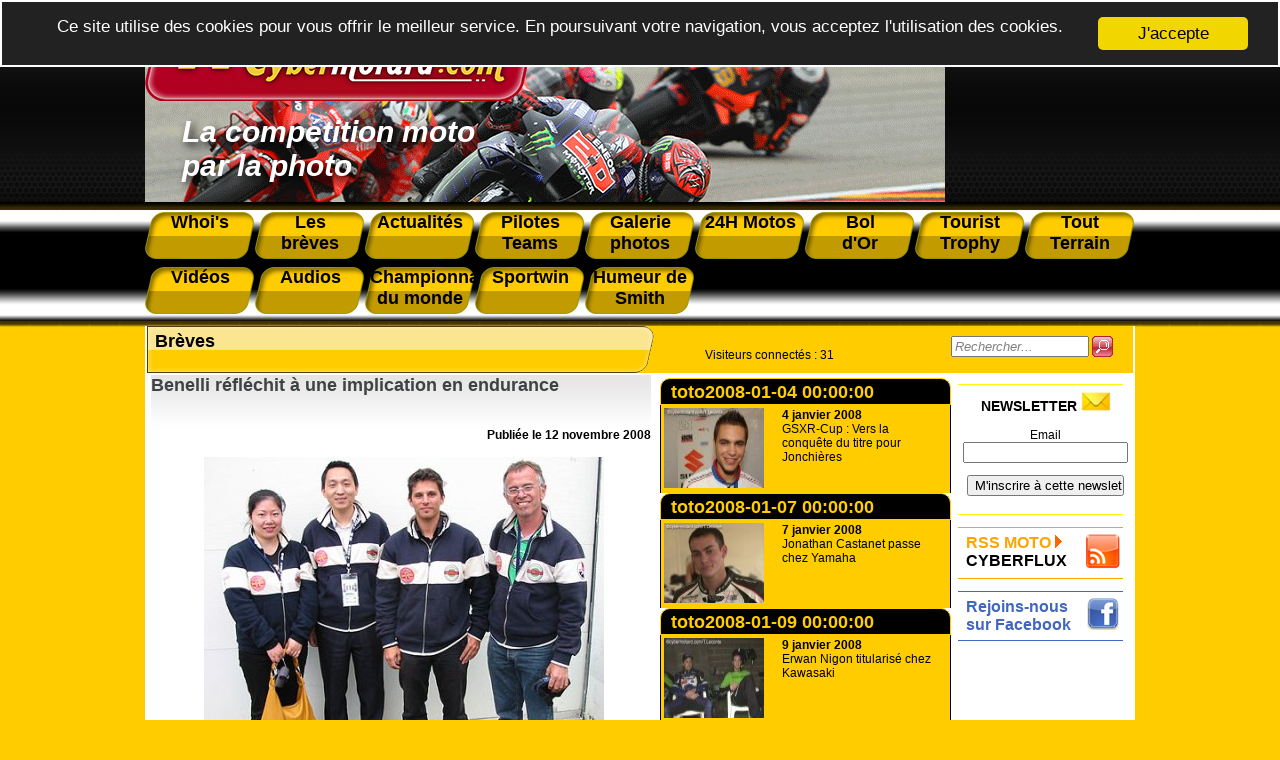

--- FILE ---
content_type: text/html; charset=utf-8
request_url: https://www.cybermotard.com/+Benelli-reflechit-a-une-implication-en-endurance,545-545+.html
body_size: 38836
content:
<!DOCTYPE html>
<html lang="fr">
  <head>
	  <meta name="robots" content="index, follow, all">
<meta name="author" content="cybermotard.com" />
<meta name="Identifier-URL" content="https://www.cybermotard.com" />
<meta name="publisher" content="cybermotard">
<meta name="copyright" content="cybermotard l'actualité moto par la photo">
<meta http-equiv="Cache-Control" content="public">
<meta name="viewport" content="width=device-width, initial-scale=1.0">

<link rel="shortcut icon" href="/IMG/favicon.ico" /><!--IE-->
<link rel="shortcut icon" type="image/png" href="/IMG/favicon.png" /><!--Firefox-->

<link rel="alternate" type="application/rss+xml" title="RSS Cybermotard" href="https://www.cybermotard.com/rss">

<script type="text/javascript" src="js/jquery.lightbox-0.5.pack.js"></script>
<link rel="stylesheet" type="text/css" href="css/jquery.lightbox-0.5.css" media="screen" />
<script type="text/javascript">
	// Add a script element as a child of the body
	function downloadJSAtOnload() {
		var element = document.createElement("script");
		element.src = "js/jquery.lightbox-0.5.pack.js";
		document.body.appendChild(element);
		$(function() {
			$('a[rel*="boxed"]').lightBox(); // Select all links that contains lightbox in the attribute rel
		});
	}

	// Check for browser support of event handling capability
	if (window.addEventListener)
		window.addEventListener("load", downloadJSAtOnload, false);
	else if (window.attachEvent)
		window.attachEvent("onload", downloadJSAtOnload);
	else window.onload = downloadJSAtOnload;
</script>

<link rel="stylesheet" media="screen" type="text/css" title="style" href="css/style_1.5.css" />
<link rel="stylesheet" media="screen" type="text/css" title="style" href="css/menu.css" />
<link rel="stylesheet" media="print" type="text/css" title="style" href="css/style_print.css" />
<link rel="stylesheet" media="print" type="text/css" title="style" href="css/menu_print.css" />
<link rel="stylesheet" media="screen" type="text/css" title="style" href="css/photographe.css" />

<script type="text/javascript" src="js/cookiechoices.js"></script>
<link rel="stylesheet" type="text/css" href="css/cookiechoices.css"/>
<script type="text/javascript">document.addEventListener('DOMContentLoaded', function(event) { cookieChoices.showCookieConsentBar('Ce site utilise des cookies pour vous offrir le meilleur service. En poursuivant votre navigation, vous acceptez l\'utilisation des cookies.','J\'accepte', 0, 0); });</script>    <title>Cybermotard, Benelli réfléchit à une implication en endurance</title>
	  <meta name="description" content="Depuis la prise de contrôle de la marque de motos Benelli, par le chinois QianJiang, il y a environ 4 ans, de profonds changements sont intervenus dans l’usine de Pesaro. « Ainsi 45% des sous traitants ont été remplacés et tout le réseau de&nbsp;(…)">
	  <meta name="viewport" content="width=device-width, initial-scale=1.0">
  </head>
  <body>
  <div class="page">
	  <div id="tr1_header_print">

	<img src="images/logo.png" alt="cybermotard" width="200"/>

</div>

<div id="tr1_header_main" style="background-image:url(../images/entete.png);">

		<div id="tr1_header_logo">

			<a href="https://www.cybermotard.com"><img src="images/logo.png" alt="cybermotard le ezine de la moto par la photo" /></a>

		</div>

		<div id="tr1_header_txt">

			La compétition moto<br/> par la photo 

		</div>

</div>

<div id="menu">

	<dl>

		<a href="-Whoi-s,395-.html"><dt>Whoi's</dt></a>

		<a href="-Les-breves,153-.html"><dt>Les<br />brèves</dt></a>

		<a href="-Actualites,1-.html"><dt>Actualités</dt></a>

		<a href="-Pilotes-et-Teams-4-.html"><dt>Pilotes Teams</dt></a>

		<a href="-Galerie-photos,5-.html"><dt>Galerie photos</dt></a>

		<a href="-24h-Moto-21-.html"><dt>24H Motos</dt></a>

		<a href="-Bol-d-Or,36-.html"><dt>Bol<br />d'Or</dt></a>

		<a href="-Tourist-Trophy,3-.html"><dt>Tourist Trophy</dt></a>

		<a href="-Tout-Terrain,167-.html"><dt>Tout Terrain</dt></a>

		<a href="-Les-videos,118-.html"><dt style="margin-top: 8px;">Vidéos</dt></a>

		<a href="https://www.cybermotard.com/audiocyber"><dt style="margin-top: 8px;">Audios</dt></a>

		<a href="-Championnat-Mondial-d-endurance,73-.html"><dt style="margin-top: 8px;">Championnat du monde </dt></a>

		<a href="-Sportwin,175-.html"><dt style="margin-top: 8px;">Sportwin</dt></a>

		<a href="-L-humeur-de-Smith,187-.html"><dt style="margin-top: 8px;">Humeur de Smith</dt></a>

	</dl>

	<div id="menuToggle">
    <!--
    A fake / hidden checkbox is used as click reciever,
    so you can use the :checked selector on it.
    -->
    <input type="checkbox" />
    
    <!--
    Some spans to act as a hamburger.
    
    They are acting like a real hamburger,
    not that McDonalds stuff.
    -->
    <span></span>
    <span></span>
    <span></span>
    
    <!--
    Too bad the menu has to be inside of the button
    but hey, it's pure CSS magic.
    -->
    <ul id="menuresp">
      <a href="-Whoi-s,395-.html"><li>Whoi's</li></a>

		<a href="-Les-breves,153-.html"><li>Les brèves</li></a>

		<a href="-Actualites,1-.html"><li>Actualités</li></a>

		<a href="-Pilotes-et-Teams-4-.html"><li>Pilotes Teams</li></a>

		<a href="-Galerie-photos,5-.html"><li>Galerie photos</li></a>

		<a href="-24h-Moto-21-.html"><li>24H Motos</li></a>

		<a href="-Bol-d-Or,36-.html"><li>Bol d'Or</li></a>

		<a href="-Tourist-Trophy,3-.html"><li>Tourist Trophy</li></a>

		<a href="-Tout-Terrain,167-.html"><li>Tout Terrain</li></a>

		<a href="-Les-videos,118-.html"><li>Vidéos</li></a>

		<a href="https://www.cybermotard.com/audiocyber"><li>Audios</li></a>

		<a href="-Championnat-Mondial-d-endurance,73-.html"><li>Championnat du monde</li></a>

		<a href="-Sportwin,175-.html"><li>Sportwin</li></a>

		<a href="-L-humeur-de-Smith,187-.html"><li>Humeur de Smith</li></a>
    </ul>
  </div>

</div>    <div id="content_page">
	    <div id="tr3_article">
	      <h1 class="chemin_fer_article">Brèves</h1>
				<div id="main_article">
					<div id="article">
            <div class="title_article">Benelli réfléchit à une implication en endurance</div>
  					<div class="date_article">Publiée le 12 novembre 2008</div>
			
						<table id="article">
							<tr>
								<td>
								<p class="titre_document"></p>
								<div id="photo_depeche">
								<img src='local/cache-vignettes/L400xH293/benelli-boldor08-53684.jpg?1736628001' width='400' height='293' alt='' />
								</div>
								<div class="txt_ps"><p>Jean François Gay, à droite, a emmené M.&nbsp;Paul Pan (directeur Général de Benelli France) accompagné de son épouse voir le Bol d&#8217;Or 2008. Ils étaient accompagnés de Julien Garcia (centre) responsable du marketing.</p></div>
								</td>
								</tr>
						</table>
			
			<div class="txt_article"><p>Depuis la prise de contrôle de la marque de motos Benelli, par le chinois QianJiang, il y a environ 4 ans, de profonds changements sont intervenus dans l&#8217;usine de Pesaro. <i>&#171;&nbsp;Ainsi 45% des sous traitants ont été remplacés et tout le réseau de distribution a été ré-organisé&nbsp;&#187;.</i></p>
<p>Mais désormais les dirigeants de la marque italo-chinoise sont confrontés au même problème que tous les constructeurs&nbsp;: comment développer les ventes&nbsp;?</p>
<p><b><a href="http://www.cybermotard.com/art-fin-d-une-aventure-avec-kawasaki,342.html" class="spip_out" rel="external">Jean François Gay</a></b>, ancien responsable d&#8217;<a href="http://www.cybermotard.com/ART-fin-d-une-aventure-avec,342.html" class="spip_out" rel="external">ART et prestataire de Kawasaki</a> tente de leur apporter une réponse&nbsp;: en s&#8217;engageant en compétition&nbsp;!</p>
<p>Jean François sait de quoi il parle, car c&#8217;est sous sa houlette que Julien Da Costa a été sacré champion de France en 600 supersport en 2003 et champion de France en Superproductions (1000 cc) en 2004. Enfin c&#8217;est toujours en 2004, qu&#8217;il décroche pour Kawasaki le titre de "Master of endurance".</p>
<p>C&#8217;est ainsi que lors du <a href="http://www.cybermotard.com/Galerie-photos-du-72e-Bol-d-Or,686.html" class="spip_out" rel="external">Bol dOr 2008</a> Jean François a emmené le directeur général de France, sur le site de Magny Cours pour notamment rencontrer Dominique Méliand le big boss du SERT. Le DG France de Benelli a pu voir le fonctionnement d&#8217;un team professionnel en endurance. Plus tard ils ont rencontré Roland Wosniak, le responsable de chez Dunlop.</p>
<p>Pour l&#8217;instant aucune décision n&#8217;a encore été prise par les dirigeants chinois. Mais à partir de 2009, ils vont commencer à confier des machines à un certain nombre de pilotes en &#171;&nbsp;off road&nbsp;&#187;. Suivant les retours sur investissement, ils franchiront sans doute le pas d&#8217;ici<i> &#171;&nbsp;3 ou 4 ans&nbsp;&#187;</i>  selon Jean François Gay.</p></div>
			
			<div class="auteur_article"><br />
				
			</div>
		<hr>
		</div>
		</div>
		</div>
		<script type="text/javascript">
    function trim (myString)
    {
      return myString.replace(/^\s+/g,'').replace(/\s+$/g,'')
    }
    function RemplirChampRecherche()
    {
      field = document.getElementById("recherche");
      if(trim(field.value) == "")
      {
        field.style.color = "grey";
        field.style.fontStyle = "italic";
        field.value = "Rechercher...";
      }
    }
    function ViderChampRecherche()
    {
      field = document.getElementById("recherche");
      field.style.color="black";
      field.style.fontStyle="normal";
      if(field.value == "Rechercher...")
        field.value = "";    
    }
    function Rechercher()
    {
      document.getElementById("form_recherche").submit();
    }
  </script>
  <div id="connectes">
	  <div class="visiteurs"><p class='cs_visiteurs'>Visiteurs connectés : <span class="cs_nb_visiteurs">31</span> </p></div>
		   <div class="form_recherche" id="formulaire_recherche">
		    <form action="https://www.cybermotard.com/spip.php" method="get" id="form_recherche">
    	    <input type="hidden" name="page" value="recherche_google" />
			    <input type="hidden" name="lang" value="fr" />
			    <input type="text" class="text" size="15" maxlength="30" name="recherche" id="recherche"  accesskey="4" title="Saississez le terme à rechercher" onFocus="ViderChampRecherche()" onBlur="RemplirChampRecherche()" value="Rechercher..." />
			    <img src="images/btn_search.png" alt="Rechercher" title="Rechercher" onclick="Rechercher()" />
		    </form>
		  </div>
</div>	<div id="tr3_middle">
   	  
			<div class="titre_middle">toto2008-01-04 00:00:00</div>
		        <a href="+GSXR-Cup-Vers-la-conquete-du-titre-pour-Jonchieres,346+.html">
              <div id="depeche">
							  <div id="img_article_rubrique">
							  
                  
									  <img src='local/cache-vignettes/L100xH69/e-jonchieres-mc07-306bb-52fa5.jpg?1736348138' width='100' height='69' alt='' class='spip_logo spip_logos' />
							    
							  
							    <div id="texte_article_rubrique">
					          <span class="title_depeche"><b>4 janvier 2008</b><br />GSXR-Cup : Vers la conquête du titre pour Jonchières</span>
					        </div>
                </div>
              </div>
				    </a>
			
			<div class="titre_middle">toto2008-01-07 00:00:00</div>
		        <a href="+Jonathan-Castanet-passe-chez-Yamaha,347+.html">
              <div id="depeche">
							  <div id="img_article_rubrique">
							  
                  
									  <img src='local/cache-vignettes/L100xH79/castanet-portrait-assen07-e8222-cc7c5.jpg?1736348138' width='100' height='79' alt='' class='spip_logo spip_logos' />
							    
							  
							    <div id="texte_article_rubrique">
					          <span class="title_depeche"><b>7 janvier 2008</b><br />Jonathan Castanet passe chez Yamaha</span>
					        </div>
                </div>
              </div>
				    </a>
			
			<div class="titre_middle">toto2008-01-09 00:00:00</div>
		        <a href="+Erwan-Nigon-titularise-chez-Kawasaki,348+.html">
              <div id="depeche">
							  <div id="img_article_rubrique">
							  
                  
									  <img src='local/cache-vignettes/L100xH66/nigon-prebol07-d66c9-82789.jpg?1736348138' width='100' height='66' alt='' class='spip_logo spip_logos' />
							    
							  
							    <div id="texte_article_rubrique">
					          <span class="title_depeche"><b>9 janvier 2008</b><br />Erwan Nigon titularisé chez Kawasaki</span>
					        </div>
                </div>
              </div>
				    </a>
			
			<div class="titre_middle">toto2008-01-11 00:00:00</div>
		        <a href="+David-Perret-en-championnat-de-vitesse-d-Espagne,349+.html">
              <div id="depeche">
							  <div id="img_article_rubrique">
							  
                  
									  <img src='local/cache-vignettes/L100xH65/david-perret-mans07-3bcdb-cecf4.jpg?1736348138' width='100' height='65' alt='' class='spip_logo spip_logos' />
							    
							  
							    <div id="texte_article_rubrique">
					          <span class="title_depeche"><b>11 janvier 2008</b><br />David Perret en championnat de vitesse d’Espagne</span>
					        </div>
                </div>
              </div>
				    </a>
			
			<div class="titre_middle">toto2008-01-14 00:00:00</div>
		        <a href="+Christophe-Riboulet-s-engage-en-Superbike-France-sur-une-Suzuki,350+.html">
              <div id="depeche">
							  <div id="img_article_rubrique">
							  
                  
									  <img src='local/cache-vignettes/L100xH72/portrait-christophe-riboulet-06-31dcc-9149d.jpg?1736348138' width='100' height='72' alt='' class='spip_logo spip_logos' />
							    
							  
							    <div id="texte_article_rubrique">
					          <span class="title_depeche"><b>14 janvier 2008</b><br />Christophe Riboulet, s’engage en Superbike France sur une Suzuki.</span>
					        </div>
                </div>
              </div>
				    </a>
			
			<div class="titre_middle">toto2008-01-15 00:00:00</div>
		        <a href="+Villiers-Team-Competition-a-la-vitesse-superieure,351+.html">
              <div id="depeche">
							  <div id="img_article_rubrique">
							  
                  
									  <img src='local/cache-vignettes/L100xH65/portrait-steven-lecoquen-07-90328-f38dc.jpg?1736348138' width='100' height='65' alt='' class='spip_logo spip_logos' />
							    
							  
							    <div id="texte_article_rubrique">
					          <span class="title_depeche"><b>15 janvier 2008</b><br />Villiers Team Compétition à la vitesse supérieure</span>
					        </div>
                </div>
              </div>
				    </a>
			
			<div class="titre_middle">toto2008-01-16 00:00:00</div>
		        <a href="+Renouveau-complet-du-team-Payet-Racing,352+.html">
              <div id="depeche">
							  <div id="img_article_rubrique">
							  
                  
									  <img src='local/cache-vignettes/L100xH66/payet-racing-team07-88037-62193.jpg?1736348138' width='100' height='66' alt='' class='spip_logo spip_logos' />
							    
							  
							    <div id="texte_article_rubrique">
					          <span class="title_depeche"><b>16 janvier 2008</b><br />Renouveau complet du team Payet Racing</span>
					        </div>
                </div>
              </div>
				    </a>
			
			<div class="titre_middle">toto2008-01-17 00:00:00</div>
		        <a href="+Pas-de-Ducati-en-championnat-de-France-Superbike,353+.html">
              <div id="depeche">
							  <div id="img_article_rubrique">
							  
                  
									  <img src='local/cache-vignettes/L100xH66/metro-albi07-9949e-c4466.jpg?1736348138' width='100' height='66' alt='' class='spip_logo spip_logos' />
							    
							  
							    <div id="texte_article_rubrique">
					          <span class="title_depeche"><b>17 janvier 2008</b><br />Pas de Ducati en championnat de France Superbike</span>
					        </div>
                </div>
              </div>
				    </a>
			
			<div class="titre_middle">toto2008-01-18 00:00:00</div>
		        <a href="+Break-d-une-annee-pour-Clement-Dunikowski,354+.html">
              <div id="depeche">
							  <div id="img_article_rubrique">
							  
                  
									  <img src='local/cache-vignettes/L100xH67/podium-125-albi07-73503-5443b.jpg?1736348138' width='100' height='67' alt='' class='spip_logo spip_logos' />
							    
							  
							    <div id="texte_article_rubrique">
					          <span class="title_depeche"><b>18 janvier 2008</b><br />Break d’une année pour Clément Dunikowski</span>
					        </div>
                </div>
              </div>
				    </a>
			
			<div class="titre_middle">toto2008-01-21 00:00:00</div>
		        <a href="+Forte-presence-de-MV-Agusta-en-championnat-de-France-superbike,355+.html">
              <div id="depeche">
							  <div id="img_article_rubrique">
							  
                  
									  <img src='local/cache-vignettes/L100xH75/patrick-piot07-f52d7-0f00b.jpg?1736348138' width='100' height='75' alt='' class='spip_logo spip_logos' />
							    
							  
							    <div id="texte_article_rubrique">
					          <span class="title_depeche"><b>21 janvier 2008</b><br />Forte présence de MV Agusta en championnat de France superbike</span>
					        </div>
                </div>
              </div>
				    </a>
			
			<div class="titre_middle">toto2008-01-22 00:00:00</div>
		        <a href="+Ducati-investit-le-championnat-Top-Twin,356+.html">
              <div id="depeche">
							  <div id="img_article_rubrique">
							  
                  
									  <img src='local/cache-vignettes/L100xH57/hypermotard-ducati-4bc6b-1f1a2.jpg?1736348138' width='100' height='57' alt='' class='spip_logo spip_logos' />
							    
							  
							    <div id="texte_article_rubrique">
					          <span class="title_depeche"><b>22 janvier 2008</b><br />Ducati investit le championnat Top Twin</span>
					        </div>
                </div>
              </div>
				    </a>
			
			<div class="titre_middle">toto2008-01-23 09:01:03</div>
		        <a href="+Kenny-Foray-en-championnat-d-Europe-Superstock,357+.html">
              <div id="depeche">
							  <div id="img_article_rubrique">
							  
                  
									  <img src='local/cache-vignettes/L100xH83/k-foray07-4a014-6fd10.jpg?1736348138' width='100' height='83' alt='' class='spip_logo spip_logos' />
							    
							  
							    <div id="texte_article_rubrique">
					          <span class="title_depeche"><b>23 janvier 2008</b><br />Kenny Foray en championnat d’Europe Superstock.</span>
					        </div>
                </div>
              </div>
				    </a>
			
			<div class="titre_middle">toto2008-01-24 00:00:00</div>
		        <a href="+Naissance-du-Triumph-Racing-France,358+.html">
              <div id="depeche">
							  <div id="img_article_rubrique">
							  
                  
									  <img src='local/cache-vignettes/L100xH66/triumph-racing-france-fedfa-8230f.jpg?1736348138' width='100' height='66' alt='' class='spip_logo spip_logos' />
							    
							  
							    <div id="texte_article_rubrique">
					          <span class="title_depeche"><b>24 janvier 2008</b><br />Naissance du Triumph Racing France</span>
					        </div>
                </div>
              </div>
				    </a>
			
			<div class="titre_middle">toto2008-01-25 00:00:00</div>
		        <a href="+Education-Racing-Team-passe-chez-Honda,359+.html">
              <div id="depeche">
							  <div id="img_article_rubrique">
							  
                  
									  <img src='local/cache-vignettes/L100xH80/ERT-baudry07-90c68-c96b4.jpg?1736348138' width='100' height='80' alt='' class='spip_logo spip_logos' />
							    
							  
							    <div id="texte_article_rubrique">
					          <span class="title_depeche"><b>25 janvier 2008</b><br />Education Racing Team passe chez Honda</span>
					        </div>
                </div>
              </div>
				    </a>
			
			<div class="titre_middle">toto2008-01-28 00:00:00</div>
		        <a href="+Axel-Maurin-passe-en-600-supersport,360+.html">
              <div id="depeche">
							  <div id="img_article_rubrique">
							  
                  
									  <img src='local/cache-vignettes/L100xH58/gea-maurin-magny07-3a3f6-ac353.jpg?1736348138' width='100' height='58' alt='' class='spip_logo spip_logos' />
							    
							  
							    <div id="texte_article_rubrique">
					          <span class="title_depeche"><b>28 janvier 2008</b><br />Axel Maurin passe en 600 supersport</span>
					        </div>
                </div>
              </div>
				    </a>
			
			<div class="titre_middle">toto2008-01-29 00:00:00</div>
		        <a href="+Coupe-kawasaki-Moto-revue-an-III,361+.html">
              <div id="depeche">
							  <div id="img_article_rubrique">
							  
                  
									  <img src='local/cache-vignettes/L100xH68/coupe-kawa-action-07-84ca2-7ec64.jpg?1736348138' width='100' height='68' alt='' class='spip_logo spip_logos' />
							    
							  
							    <div id="texte_article_rubrique">
					          <span class="title_depeche"><b>29 janvier 2008</b><br />Coupe kawasaki – Moto revue an III</span>
					        </div>
                </div>
              </div>
				    </a>
			
			<div class="titre_middle">toto2008-01-30 00:00:00</div>
		        <a href="+Retour-de-Cedric-Tangre-en-championnat-de-France-superbike,362+.html">
              <div id="depeche">
							  <div id="img_article_rubrique">
							  
                  
									  <img src='local/cache-vignettes/L100xH68/cedric-tangre-albi07-6e13d-a10ca.jpg?1736348138' width='100' height='68' alt='' class='spip_logo spip_logos' />
							    
							  
							    <div id="texte_article_rubrique">
					          <span class="title_depeche"><b>30 janvier 2008</b><br />Retour de Cédric Tangre en championnat de France superbike.</span>
					        </div>
                </div>
              </div>
				    </a>
			
			<div class="titre_middle">toto2008-01-31 00:00:00</div>
		        <a href="+Endurance-Moto-38-se-lance-dans-l-aventure-de-la-vitesse,363+.html">
              <div id="depeche">
							  <div id="img_article_rubrique">
							  
                  
									  <img src='local/cache-vignettes/L100xH87/julien-millet-premans07-63572-183f0.jpg?1736348138' width='100' height='87' alt='' class='spip_logo spip_logos' />
							    
							  
							    <div id="texte_article_rubrique">
					          <span class="title_depeche"><b>31 janvier 2008</b><br />Endurance Moto 38 se lance dans l’aventure de la vitesse</span>
					        </div>
                </div>
              </div>
				    </a>
			
			<div class="titre_middle">toto2008-02-05 00:00:00</div>
		        <a href="+Team-RAC-41-tournant-vers-la-jeunesse,364+.html">
              <div id="depeche">
							  <div id="img_article_rubrique">
							  
                  
									  <img src='local/cache-vignettes/L100xH65/rac41-premans07-34443-5a6e1.jpg?1736348138' width='100' height='65' alt='' class='spip_logo spip_logos' />
							    
							  
							    <div id="texte_article_rubrique">
					          <span class="title_depeche"><b>5 février 2008</b><br />Team RAC 41 : tournant vers la jeunesse</span>
					        </div>
                </div>
              </div>
				    </a>
			
			<div class="titre_middle">toto2008-02-04 19:53:00</div>
		        <a href="+Eric-Mizera-sur-le-sable,365+.html">
              <div id="depeche">
							  <div id="img_article_rubrique">
							  
                  
									  <img src='local/cache-vignettes/L100xH64/rouselle-mizera-08-c7f3a-3dde0.jpg?1736348138' width='100' height='64' alt='' class='spip_logo spip_logos' />
							    
							  
							    <div id="texte_article_rubrique">
					          <span class="title_depeche"><b>4 février 2008</b><br />Eric Mizera sur le sable !</span>
					        </div>
                </div>
              </div>
				    </a>
			
			<div class="titre_middle">toto2008-02-06 00:00:00</div>
		        <a href="+Dany-Ribalta-en-championnat-du-Monde-d-endurance,366+.html">
              <div id="depeche">
							  <div id="img_article_rubrique">
							  
                  
									  <img src='local/cache-vignettes/L100xH84/dani-ribalta-07-856ca-cc859.jpg?1736348138' width='100' height='84' alt='' class='spip_logo spip_logos' />
							    
							  
							    <div id="texte_article_rubrique">
					          <span class="title_depeche"><b>6 février 2008</b><br />Dany Ribalta en championnat du Monde d’endurance</span>
					        </div>
                </div>
              </div>
				    </a>
			
			<div class="titre_middle">toto2008-02-07 00:00:00</div>
		        <a href="+La-Junior-Cup-un-bon-tremplin-pour-evoluer,367+.html">
              <div id="depeche">
							  <div id="img_article_rubrique">
							  
                  
									  <img src='local/cache-vignettes/L100xH67/steffie-naud-carole-08-b1da0-cf78f.jpg?1736348138' width='100' height='67' alt='' class='spip_logo spip_logos' />
							    
							  
							    <div id="texte_article_rubrique">
					          <span class="title_depeche"><b>7 février 2008</b><br />La Junior Cup : un bon tremplin pour évoluer !</span>
					        </div>
                </div>
              </div>
				    </a>
			
			<div class="titre_middle">toto2008-02-11 00:00:00</div>
		        <a href="+Pentax-Duterne-Racing-a-le-vent-en-poupe,368+.html">
              <div id="depeche">
							  <div id="img_article_rubrique">
							  
                  
									  <img src='local/cache-vignettes/L100xH79/duterne-legallo-almeria08-0fbb4-50337.jpg?1736348138' width='100' height='79' alt='' class='spip_logo spip_logos' />
							    
							  
							    <div id="texte_article_rubrique">
					          <span class="title_depeche"><b>11 février 2008</b><br />Pentax Duterne Racing a le vent en poupe</span>
					        </div>
                </div>
              </div>
				    </a>
			
			<div class="titre_middle">toto2008-02-12 00:00:00</div>
		        <a href="+Sebastien-Le-Grelle-sur-une-Triumph,369+.html">
              <div id="depeche">
							  <div id="img_article_rubrique">
							  
                  
									  <img src='local/cache-vignettes/L100xH67/legrelle-07-5ca64-4aae9.jpg?1736348138' width='100' height='67' alt='' class='spip_logo spip_logos' />
							    
							  
							    <div id="texte_article_rubrique">
					          <span class="title_depeche"><b>12 février 2008</b><br />Sébastien Le Grelle sur une Triumph</span>
					        </div>
                </div>
              </div>
				    </a>
			
			<div class="titre_middle">toto2008-02-10 19:21:31</div>
		        <a href="+Changement-de-cap-pour-Action-Bike-Racing,370+.html">
              <div id="depeche">
							  <div id="img_article_rubrique">
							  
                  
									  <img src='local/cache-vignettes/L100xH73/Olivier-juillera-jpms08-a3fbf-9f22f.jpg?1736348138' width='100' height='73' alt='' class='spip_logo spip_logos' />
							    
							  
							    <div id="texte_article_rubrique">
					          <span class="title_depeche"><b>10 février 2008</b><br />Changement de cap pour Action Bike Racing .</span>
					        </div>
                </div>
              </div>
				    </a>
			
			<div class="titre_middle">toto2008-02-13 00:00:00</div>
		        <a href="+Devil-s-ouvre-davantage-a-la-concurrence,371+.html">
              <div id="depeche">
							  <div id="img_article_rubrique">
							  
                  
									  <img src='local/cache-vignettes/L100xH65/jl-millet-devil-racing07-3616c-85a91.jpg?1736348138' width='100' height='65' alt='' class='spip_logo spip_logos' />
							    
							  
							    <div id="texte_article_rubrique">
					          <span class="title_depeche"><b>13 février 2008</b><br />Devil s’ouvre davantage à la concurrence</span>
					        </div>
                </div>
              </div>
				    </a>
			
			<div class="titre_middle">toto2008-02-14 00:00:00</div>
		        <a href="+La-Honda-du-team-DAP-91-sera-t-elle-prete-pour-les-24H-du-Mans,372+.html">
              <div id="depeche">
							  <div id="img_article_rubrique">
							  
                  
									  <img src='local/cache-vignettes/L100xH66/dap91-essaispremans07-2f088-f8a9c.jpg?1736348138' width='100' height='66' alt='' class='spip_logo spip_logos' />
							    
							  
							    <div id="texte_article_rubrique">
					          <span class="title_depeche"><b>14 février 2008</b><br />La Honda du team DAP 91 sera-t-elle prête pour les 24H du Mans ?</span>
					        </div>
                </div>
              </div>
				    </a>
			
			<div class="titre_middle">toto2008-02-15 00:00:00</div>
		        <a href="+Thomas-Metro-sur-Suzuki-en-championnat-de-France-superbike,373+.html">
              <div id="depeche">
							  <div id="img_article_rubrique">
							  
                  
									  <img src='local/cache-vignettes/L100xH65/thomas-metro-premans07-f49a7-1dc24.jpg?1736348138' width='100' height='65' alt='' class='spip_logo spip_logos' />
							    
							  
							    <div id="texte_article_rubrique">
					          <span class="title_depeche"><b>15 février 2008</b><br />Thomas Metro sur Suzuki en championnat de France superbike</span>
					        </div>
                </div>
              </div>
				    </a>
			
			<div class="titre_middle">toto2008-02-18 00:00:00</div>
		        <a href="+Le-Team-Yamaha-Acropolis-sur-les-rangs-des-24H-du-Mans,374+.html">
              <div id="depeche">
							  <div id="img_article_rubrique">
							  
                  
									  <img src='local/cache-vignettes/L100xH65/moto-acropolis99-preman07-e0ea2-07eae.jpg?1736348138' width='100' height='65' alt='' class='spip_logo spip_logos' />
							    
							  
							    <div id="texte_article_rubrique">
					          <span class="title_depeche"><b>18 février 2008</b><br />Le Team Yamaha Acropolis sur les rangs des 24H du Mans</span>
					        </div>
                </div>
              </div>
				    </a>
			
			<div class="titre_middle">toto2008-02-19 00:00:00</div>
		        <a href="+Le-Suzuki-TRT-27-avec-une-infrastructure-en-bois-au-Mans,375+.html">
              <div id="depeche">
							  <div id="img_article_rubrique">
							  
                  
									  <img src='local/cache-vignettes/L100xH66/TRT2008Honka-450-c277f-b63e6.jpg?1736348138' width='100' height='66' alt='' class='spip_logo spip_logos' />
							    
							  
							    <div id="texte_article_rubrique">
					          <span class="title_depeche"><b>19 février 2008</b><br />Le Suzuki TRT 27 avec une infrastructure « en bois » au Mans.</span>
					        </div>
                </div>
              </div>
				    </a>
			
			<div class="titre_middle">toto2008-02-20 00:00:00</div>
		        <a href="+KTM-present-en-championnat-de-France-superbike,376+.html">
              <div id="depeche">
							  <div id="img_article_rubrique">
							  
                  
									  <img src='local/cache-vignettes/L100xH76/donischal-moto-tour07-be118-42227.jpg?1736348138' width='100' height='76' alt='' class='spip_logo spip_logos' />
							    
							  
							    <div id="texte_article_rubrique">
					          <span class="title_depeche"><b>20 février 2008</b><br />KTM présent en championnat de France superbike</span>
					        </div>
                </div>
              </div>
				    </a>
			
			<div class="titre_middle">toto2008-02-21 00:00:00</div>
		        <a href="+Bruno-Vecchioni-le-retour-sur-Yamaha,377+.html">
              <div id="depeche">
							  <div id="img_article_rubrique">
							  
                  
									  <img src='local/cache-vignettes/L100xH67/vecchioni-07-d5901-69733.jpg?1736348138' width='100' height='67' alt='' class='spip_logo spip_logos' />
							    
							  
							    <div id="texte_article_rubrique">
					          <span class="title_depeche"><b>21 février 2008</b><br />Bruno Vecchioni, le retour sur Yamaha</span>
					        </div>
                </div>
              </div>
				    </a>
			
			<div class="titre_middle">toto2008-02-22 00:00:00</div>
		        <a href="+Mathieu-Andrieu-pilote-support-Kawasaki-en-championnat-de-France,378+.html">
              <div id="depeche">
							  <div id="img_article_rubrique">
							  
                  
									  <img src='local/cache-vignettes/L100xH66/matthieu-andrieu-albi07-e7857-8bea1.jpg?1736348138' width='100' height='66' alt='' class='spip_logo spip_logos' />
							    
							  
							    <div id="texte_article_rubrique">
					          <span class="title_depeche"><b>22 février 2008</b><br />Mathieu Andrieu pilote support Kawasaki en championnat de France</span>
					        </div>
                </div>
              </div>
				    </a>
			
			<div class="titre_middle">toto2008-02-18 21:31:41</div>
		        <a href="+Clement-Marmont-declare-vainqueur-de-la-coupe-Kawasaki-2007,379+.html">
              <div id="depeche">
							  <div id="img_article_rubrique">
							  
                  
									  <img src='local/cache-vignettes/L100xH81/clement-marmont07-9c374-96ad0.jpg?1736348138' width='100' height='81' alt='' class='spip_logo spip_logos' />
							    
							  
							    <div id="texte_article_rubrique">
					          <span class="title_depeche"><b>18 février 2008</b><br />Clément Marmont, déclaré vainqueur de la coupe Kawasaki 2007 !</span>
					        </div>
                </div>
              </div>
				    </a>
			
			<div class="titre_middle">toto2008-02-25 00:00:00</div>
		        <a href="+Un-nouveau-systeme-de-chronometrage-en-championnat-de-France-superbike,380+.html">
              <div id="depeche">
							  <div id="img_article_rubrique">
							  
                  
									  <img src='local/cache-vignettes/L100xH78/arnaud-rousseau-ales08-04df9-273ca.jpg?1736348138' width='100' height='78' alt='' class='spip_logo spip_logos' />
							    
							  
							    <div id="texte_article_rubrique">
					          <span class="title_depeche"><b>25 février 2008</b><br />Un nouveau système de chronométrage en championnat de France superbike .</span>
					        </div>
                </div>
              </div>
				    </a>
			
			<div class="titre_middle">toto2008-02-26 00:00:00</div>
		        <a href="+Endurance-Moto-38-Yamaha-aura-son-team-satellite,381+.html">
              <div id="depeche">
							  <div id="img_article_rubrique">
							  
                  
									  <img src='local/cache-vignettes/L100xH66/endurance38-saison08-6615a-659a8.jpg?1736348138' width='100' height='66' alt='' class='spip_logo spip_logos' />
							    
							  
							    <div id="texte_article_rubrique">
					          <span class="title_depeche"><b>26 février 2008</b><br />Endurance Moto 38 (Yamaha) aura son team satellite</span>
					        </div>
                </div>
              </div>
				    </a>
			
			<div class="titre_middle">toto2008-02-27 00:00:00</div>
		        <a href="+Le-team-Metiss-Suzuki-aux-24H-du-Mans,382+.html">
              <div id="depeche">
							  <div id="img_article_rubrique">
							  
                  
									  <img src='local/cache-vignettes/L100xH66/metiss-mans07-d9c74-2f87d.jpg?1736348138' width='100' height='66' alt='' class='spip_logo spip_logos' />
							    
							  
							    <div id="texte_article_rubrique">
					          <span class="title_depeche"><b>27 février 2008</b><br />Le team Metiss Suzuki aux 24H du Mans</span>
					        </div>
                </div>
              </div>
				    </a>
			
			<div class="titre_middle">toto2008-02-28 00:00:00</div>
		        <a href="+Le-retour-en-piste-du-Miracule-de-Carole-Etienne-Chauvel,383+.html">
              <div id="depeche">
							  <div id="img_article_rubrique">
							  
                  
									  <img src='local/cache-vignettes/L100xH76/e-chauvel-ales08-babaf-3fb08.jpg?1736348138' width='100' height='76' alt='' class='spip_logo spip_logos' />
							    
							  
							    <div id="texte_article_rubrique">
					          <span class="title_depeche"><b>28 février 2008</b><br />Le retour en piste du « Miraculé de Carole » :  Etienne Chauvel</span>
					        </div>
                </div>
              </div>
				    </a>
			
			<div class="titre_middle">toto2008-02-25 12:46:17</div>
		        <a href="+Le-Pentax-Duterne-Racing-devoile-ses-nouvelles-couleurs,384+.html">
              <div id="depeche">
							  <div id="img_article_rubrique">
							  
                  
									  <img src='local/cache-vignettes/L100xH67/duterne-racing08-40a49-793c1.jpg?1736348138' width='100' height='67' alt='' class='spip_logo spip_logos' />
							    
							  
							    <div id="texte_article_rubrique">
					          <span class="title_depeche"><b>25 février 2008</b><br />Le Pentax Duterne Racing dévoile ses nouvelles couleurs !</span>
					        </div>
                </div>
              </div>
				    </a>
			
			
		        <a href="+Un-film-consacre-au-team-18-en-championnat-mondial-d-endurance,385+.html">
              <div id="depeche">
							  <div id="img_article_rubrique">
							  
                  
									  <img src='local/cache-vignettes/L100xH86/team-pompier-nasser-qatar08-a08d0-1c965.jpg?1736348138' width='100' height='86' alt='' class='spip_logo spip_logos' />
							    
							  
							    <div id="texte_article_rubrique">
					          <span class="title_depeche"><b>26 février 2008</b><br />Un film consacré au team 18 en championnat mondial d’endurance</span>
					        </div>
                </div>
              </div>
				    </a>
			
			<div class="titre_middle">toto2008-02-29 00:00:00</div>
		        <a href="+Coupe-de-France-promosport-un-stage-pour-preparer-la-saison,386+.html">
              <div id="depeche">
							  <div id="img_article_rubrique">
							  
                  
									  <img src='local/cache-vignettes/L100xH67/stage-ales-fev08-9049f-a6661.jpg?1736348138' width='100' height='67' alt='' class='spip_logo spip_logos' />
							    
							  
							    <div id="texte_article_rubrique">
					          <span class="title_depeche"><b>29 février 2008</b><br />Coupe de France promosport : un stage pour préparer la saison</span>
					        </div>
                </div>
              </div>
				    </a>
			
			<div class="titre_middle">toto2008-02-28 15:54:06</div>
		        <a href="+Team-Dap-91-Honda-declare-forfait-pour-les-24H-du-Mans,387+.html">
              <div id="depeche">
							  <div id="img_article_rubrique">
							  
							    <img src="images/no-logo.png" />
							  
							    <div id="texte_article_rubrique">
					          <span class="title_depeche"><b>28 février 2008</b><br />Team Dap 91 (Honda) déclare forfait pour les 24H du Mans</span>
					        </div>
                </div>
              </div>
				    </a>
			
			<div class="titre_middle">toto2008-03-03 00:00:00</div>
		        <a href="+Le-team-Honda-ERT-confirme-son-engagement-aux-24H-du-Mans,388+.html">
              <div id="depeche">
							  <div id="img_article_rubrique">
							  
                  
									  <img src='local/cache-vignettes/L100xH72/ert-63-preman07-5de6f-27b1d.jpg?1736348138' width='100' height='72' alt='' class='spip_logo spip_logos' />
							    
							  
							    <div id="texte_article_rubrique">
					          <span class="title_depeche"><b>3 mars 2008</b><br />Le team Honda ERT confirme son engagement aux 24H du Mans</span>
					        </div>
                </div>
              </div>
				    </a>
			
			<div class="titre_middle">toto2008-03-04 00:00:00</div>
		        <a href="+Des-motos-pour-Ludo-a-Lille,389+.html">
              <div id="depeche">
							  <div id="img_article_rubrique">
							  
                  
									  <img src='local/cache-vignettes/L100xH71/moto-pour-ludo07-60d20-73678.jpg?1736348138' width='100' height='71' alt='' class='spip_logo spip_logos' />
							    
							  
							    <div id="texte_article_rubrique">
					          <span class="title_depeche"><b>4 mars 2008</b><br />Des motos pour Ludo à Lille.</span>
					        </div>
                </div>
              </div>
				    </a>
			
			<div class="titre_middle">toto2008-03-05 00:00:00</div>
		        <a href="+Le-retour-de-Fabrice-Auger-en-600-cm3,390+.html">
              <div id="depeche">
							  <div id="img_article_rubrique">
							  
                  
									  <img src='local/cache-vignettes/L92xH100/fabrice-auger-portrait07-238a0-17b8b.jpg?1736348138' width='92' height='100' alt='' class='spip_logo spip_logos' />
							    
							  
							    <div id="texte_article_rubrique">
					          <span class="title_depeche"><b>5 mars 2008</b><br />Le retour de Fabrice Auger en 600 cm3</span>
					        </div>
                </div>
              </div>
				    </a>
			
			<div class="titre_middle">toto2008-03-06 00:00:00</div>
		        <a href="+National-Motos-Honda-sera-bien-present-aux-Mans-coute-que-coute,391+.html">
              <div id="depeche">
							  <div id="img_article_rubrique">
							  
                  
									  <img src='local/cache-vignettes/L100xH67/national-moto-07-76f20-4eb6e.jpg?1736348138' width='100' height='67' alt='' class='spip_logo spip_logos' />
							    
							  
							    <div id="texte_article_rubrique">
					          <span class="title_depeche"><b>6 mars 2008</b><br />National Motos (Honda)  sera bien présent aux Mans, coûte que coûte.</span>
					        </div>
                </div>
              </div>
				    </a>
			
			<div class="titre_middle">toto2008-03-07 12:15:46</div>
		        <a href="+Accord-entre-le-Lycee-le-Mans-Sud-et-la-Federation-de-Moto-du-Qatar,392+.html">
              <div id="depeche">
							  <div id="img_article_rubrique">
							  
                  
									  <img src='local/cache-vignettes/L100xH65/damien-saunier-mans07-c29f8-1ebcf.jpg?1736348138' width='100' height='65' alt='' class='spip_logo spip_logos' />
							    
							  
							    <div id="texte_article_rubrique">
					          <span class="title_depeche"><b>7 mars 2008</b><br />Accord entre le Lycée le Mans Sud et la Fédération de Moto du Qatar</span>
					        </div>
                </div>
              </div>
				    </a>
			
			<div class="titre_middle">toto2008-03-11 00:00:00</div>
		        <a href="+Le-Team-6e-Avenue-en-force-aux-Coupes-Promosport,393+.html">
              <div id="depeche">
							  <div id="img_article_rubrique">
							  
                  
									  <img src='local/cache-vignettes/L100xH67/pilotes-6avenue-08-c70cd-9084a.jpg?1736348139' width='100' height='67' alt='' class='spip_logo spip_logos' />
							    
							  
							    <div id="texte_article_rubrique">
					          <span class="title_depeche"><b>11 mars 2008</b><br />Le Team 6e  Avenue en force aux Coupes Promosport</span>
					        </div>
                </div>
              </div>
				    </a>
			
			<div class="titre_middle">toto2008-03-10 00:00:00</div>
		        <a href="+David-Baffeleuf-roulera-aux-24H-du-Mans,394+.html">
              <div id="depeche">
							  <div id="img_article_rubrique">
							  
                  
									  <img src='local/cache-vignettes/L100xH79/Portrait-baffeleuf-c2061-a8671.jpg?1736348139' width='100' height='79' alt='' class='spip_logo spip_logos' />
							    
							  
							    <div id="texte_article_rubrique">
					          <span class="title_depeche"><b>10 mars 2008</b><br />David Baffeleuf roulera aux 24H du Mans</span>
					        </div>
                </div>
              </div>
				    </a>
			
			<div class="titre_middle">toto2008-03-12 00:00:00</div>
		        <a href="+Derniere-ligne-droite-pour-le-Team-Aspi-Yamaha,395+.html">
              <div id="depeche">
							  <div id="img_article_rubrique">
							  
                  
									  <img src='local/cache-vignettes/L100xH85/aspi-lussiana-valencia08-8aef8-117e3.jpg?1736348139' width='100' height='85' alt='' class='spip_logo spip_logos' />
							    
							  
							    <div id="texte_article_rubrique">
					          <span class="title_depeche"><b>12 mars 2008</b><br />Dernière ligne droite pour le Team Aspi Yamaha</span>
					        </div>
                </div>
              </div>
				    </a>
			
			<div class="titre_middle">toto2008-03-13 00:00:00</div>
		        <a href="+Petition-pour-une-meilleure-prise-en-compte-des-pilotes-Handicapes,396+.html">
              <div id="depeche">
							  <div id="img_article_rubrique">
							  
                  
									  <img src='local/cache-vignettes/L100xH73/pilote-handicap07-f82d4-c2104.jpg?1736348139' width='100' height='73' alt='' class='spip_logo spip_logos' />
							    
							  
							    <div id="texte_article_rubrique">
					          <span class="title_depeche"><b>13 mars 2008</b><br />Pétition pour une meilleure prise en compte des pilotes Handicapés.</span>
					        </div>
                </div>
              </div>
				    </a>
			
			<div class="titre_middle">toto2008-03-14 00:00:00</div>
		        <a href="+Lionel-Richier-pilote-officiel-Kawasaki-en-Coupe-1000-promosports,397+.html">
              <div id="depeche">
							  <div id="img_article_rubrique">
							  
                  
									  <img src='local/cache-vignettes/L100xH70/lionel-richier-promosport08-db564-e75da.jpg?1736348139' width='100' height='70' alt='' class='spip_logo spip_logos' />
							    
							  
							    <div id="texte_article_rubrique">
					          <span class="title_depeche"><b>14 mars 2008</b><br />Lionel Richier pilote officiel Kawasaki en Coupe 1000 promosports.</span>
					        </div>
                </div>
              </div>
				    </a>
			
			<div class="titre_middle">toto2008-03-17 00:00:00</div>
		        <a href="+Renouveau-du-circuit-de-Bresse,398+.html">
              <div id="depeche">
							  <div id="img_article_rubrique">
							  
                  
									  <img src='local/cache-vignettes/L72xH100/werc-bresse08-38bb4-5d25c.jpg?1736348139' width='72' height='100' alt='' class='spip_logo spip_logos' />
							    
							  
							    <div id="texte_article_rubrique">
					          <span class="title_depeche"><b>17 mars 2008</b><br />Renouveau du circuit de Bresse.</span>
					        </div>
                </div>
              </div>
				    </a>
			
			<div class="titre_middle">toto2008-03-18 00:00:00</div>
		        <a href="+3e-saison-promosport-pour-Yann-Sotter-sur-Honda,399+.html">
              <div id="depeche">
							  <div id="img_article_rubrique">
							  
                  
									  <img src='local/cache-vignettes/L100xH69/sotter-ricard08-6d609-e4f57.jpg?1736348139' width='100' height='69' alt='' class='spip_logo spip_logos' />
							    
							  
							    <div id="texte_article_rubrique">
					          <span class="title_depeche"><b>18 mars 2008</b><br />3e saison promosport pour Yann Sotter sur Honda.</span>
					        </div>
                </div>
              </div>
				    </a>
			
			<div class="titre_middle">toto2008-03-19 00:00:00</div>
		        <a href="+Changement-en-profondeur-chez-Honda,400+.html">
              <div id="depeche">
							  <div id="img_article_rubrique">
							  
                  
									  <img src='local/cache-vignettes/L100xH78/sugita-marseille08-9746e-f38e7.jpg?1736348139' width='100' height='78' alt='' class='spip_logo spip_logos' />
							    
							  
							    <div id="texte_article_rubrique">
					          <span class="title_depeche"><b>19 mars 2008</b><br />Changement en profondeur chez Honda</span>
					        </div>
                </div>
              </div>
				    </a>
			
			<div class="titre_middle">toto2008-03-20 10:41:52</div>
		        <a href="+Belle-prestation-de-Perret-sur-sa-Kawasaki-en-Espagne,401+.html">
              <div id="depeche">
							  <div id="img_article_rubrique">
							  
                  
									  <img src='local/cache-vignettes/L100xH78/podium-catalunya-08-a33ef-8f2b4.jpg?1736348139' width='100' height='78' alt='' class='spip_logo spip_logos' />
							    
							  
							    <div id="texte_article_rubrique">
					          <span class="title_depeche"><b>20 mars 2008</b><br />Belle prestation de Perret sur sa Kawasaki en Espagne</span>
					        </div>
                </div>
              </div>
				    </a>
			
			<div class="titre_middle">toto2008-03-27 18:53:42</div>
		        <a href="+Un-belge-en-Coupe-Promosport-a-Ledenon,402+.html">
              <div id="depeche">
							  <div id="img_article_rubrique">
							  
                  
									  <img src='local/cache-vignettes/L100xH78/da-costa-soares-led08-d2d05-355f8.jpg?1736348139' width='100' height='78' alt='' class='spip_logo spip_logos' />
							    
							  
							    <div id="texte_article_rubrique">
					          <span class="title_depeche"><b>27 mars 2008</b><br />Un belge en Coupe Promosport à Lédenon.</span>
					        </div>
                </div>
              </div>
				    </a>
			
			<div class="titre_middle">toto2008-03-28 00:00:00</div>
		        <a href="+Team-permanent-en-championnat-Mondial-d-endurance-cherche-pilote,403+.html">
              <div id="depeche">
							  <div id="img_article_rubrique">
							  
							    <img src="images/no-logo.png" />
							  
							    <div id="texte_article_rubrique">
					          <span class="title_depeche"><b>28 mars 2008</b><br />Team permanent en championnat Mondial d’endurance cherche pilote</span>
					        </div>
                </div>
              </div>
				    </a>
			
			<div class="titre_middle">toto2008-03-29 10:58:41</div>
		        <a href="+Erwan-Nigon-Kawasaki-France-hors-course,404+.html">
              <div id="depeche">
							  <div id="img_article_rubrique">
							  
                  
									  <img src='local/cache-vignettes/L100xH75/e-nigon-mans08-d991b-e5812.jpg?1736348139' width='100' height='75' alt='' class='spip_logo spip_logos' />
							    
							  
							    <div id="texte_article_rubrique">
					          <span class="title_depeche"><b>29 mars 2008</b><br />Erwan Nigon (Kawasaki France) hors course</span>
					        </div>
                </div>
              </div>
				    </a>
			
			<div class="titre_middle">toto2008-03-30 00:00:00</div>
		        <a href="+La-Pirelli-Junior-Cup-encore-decouvreur-de-talents,405+.html">
              <div id="depeche">
							  <div id="img_article_rubrique">
							  
                  
									  <img src='local/cache-vignettes/L100xH65/grarre-mans08-840db-b79b6.jpg?1736348139' width='100' height='65' alt='' class='spip_logo spip_logos' />
							    
							  
							    <div id="texte_article_rubrique">
					          <span class="title_depeche"><b>30 mars 2008</b><br />La Pirelli Junior Cup encore découvreur de talents</span>
					        </div>
                </div>
              </div>
				    </a>
			
			<div class="titre_middle">toto2008-03-31 00:00:00</div>
		        <a href="+Pas-de-reussite-pour-Jonas-en-championnat-de-France-125,406+.html">
              <div id="depeche">
							  <div id="img_article_rubrique">
							  
                  
									  <img src='local/cache-vignettes/L100xH74/folger-jonas-mans08-51471-af2f1.jpg?1736348139' width='100' height='74' alt='' class='spip_logo spip_logos' />
							    
							  
							    <div id="texte_article_rubrique">
					          <span class="title_depeche"><b>31 mars 2008</b><br />Pas de réussite pour Jonas en championnat de France 125</span>
					        </div>
                </div>
              </div>
				    </a>
			
			<div class="titre_middle">toto2008-04-01 00:00:00</div>
		        <a href="+Double-challenge-pour-Bulle-en-Trophee-Junior-et-en-Top-twin,407+.html">
              <div id="depeche">
							  <div id="img_article_rubrique">
							  
                  
									  <img src='local/cache-vignettes/L100xH80/bulle-toptwin-man08-64538-f3a7a.jpg?1736348139' width='100' height='80' alt='' class='spip_logo spip_logos' />
							    
							  
							    <div id="texte_article_rubrique">
					          <span class="title_depeche"><b>1er avril 2008</b><br />Double challenge pour Bulle en Trophée Junior et en Top twin.</span>
					        </div>
                </div>
              </div>
				    </a>
			
			<div class="titre_middle">toto2008-04-02 00:00:00</div>
		        <a href="+Sebastien-Legrelle-rode-sa-Triumph-au-Mans,408+.html">
              <div id="depeche">
							  <div id="img_article_rubrique">
							  
                  
									  <img src='local/cache-vignettes/L100xH65/legrelle-600ss-man08-17cd7-a3622.jpg?1736348139' width='100' height='65' alt='' class='spip_logo spip_logos' />
							    
							  
							    <div id="texte_article_rubrique">
					          <span class="title_depeche"><b>2 avril 2008</b><br />Sébastien Legrelle rode sa Triumph au Mans</span>
					        </div>
                </div>
              </div>
				    </a>
			
			<div class="titre_middle">toto2008-04-03 07:53:43</div>
		        <a href="+Michelin-de-retour-en-endurance,409+.html">
              <div id="depeche">
							  <div id="img_article_rubrique">
							  
                  
									  <img src='local/cache-vignettes/L100xH75/michelin-man08-f3403-4f2dd.jpg?1736348139' width='100' height='75' alt='' class='spip_logo spip_logos' />
							    
							  
							    <div id="texte_article_rubrique">
					          <span class="title_depeche"><b>3 avril 2008</b><br />Michelin de retour en endurance</span>
					        </div>
                </div>
              </div>
				    </a>
			
			<div class="titre_middle">toto2008-04-04 00:00:00</div>
		        <a href="+Des-filles-aux-24H-du-Mans-moto-2008,410+.html">
              <div id="depeche">
							  <div id="img_article_rubrique">
							  
                  
									  <img src='local/cache-vignettes/L100xH69/casquedor-man08-21f8c-75b24.jpg?1736348139' width='100' height='69' alt='' class='spip_logo spip_logos' />
							    
							  
							    <div id="texte_article_rubrique">
					          <span class="title_depeche"><b>4 avril 2008</b><br />Des filles aux 24H du Mans moto 2008</span>
					        </div>
                </div>
              </div>
				    </a>
			
			<div class="titre_middle">toto2008-04-07 00:00:00</div>
		        <a href="+Coupes-promosport-Coup-de-frein-a-la-progression-de-Peter-Polesso,412+.html">
              <div id="depeche">
							  <div id="img_article_rubrique">
							  
                  
									  <img src='local/cache-vignettes/L100xH67/polesso-promo-carole08-be5a6-8cb18.jpg?1736348139' width='100' height='67' alt='' class='spip_logo spip_logos' />
							    
							  
							    <div id="texte_article_rubrique">
					          <span class="title_depeche"><b>7 avril 2008</b><br />Coupes promosport : Coup de frein à la progression de Peter Polesso</span>
					        </div>
                </div>
              </div>
				    </a>
			
			<div class="titre_middle">toto2008-04-08 00:00:00</div>
		        <a href="+Coup-de-projecteur-sur-l-equipe-Fast-Team-Racing,413+.html">
              <div id="depeche">
							  <div id="img_article_rubrique">
							  
                  
									  <img src='local/cache-vignettes/L100xH67/fast-team-carole08-67003-7c377.jpg?1736348139' width='100' height='67' alt='' class='spip_logo spip_logos' />
							    
							  
							    <div id="texte_article_rubrique">
					          <span class="title_depeche"><b>8 avril 2008</b><br />Coup de projecteur sur l’équipe « Fast Team Racing »</span>
					        </div>
                </div>
              </div>
				    </a>
			
			<div class="titre_middle">toto2008-04-09 00:00:00</div>
		        <a href="+Coupe-Kawasaki-Varesco-prend-le-large,414+.html">
              <div id="depeche">
							  <div id="img_article_rubrique">
							  
                  
									  <img src='local/cache-vignettes/L100xH66/kawasaki-varesco-carole08-715b5-523c4.jpg?1736348139' width='100' height='66' alt='' class='spip_logo spip_logos' />
							    
							  
							    <div id="texte_article_rubrique">
					          <span class="title_depeche"><b>9 avril 2008</b><br />Coupe Kawasaki, Varesco prend le large.</span>
					        </div>
                </div>
              </div>
				    </a>
			
			<div class="titre_middle">toto2008-04-10 00:00:00</div>
		        <a href="+Juniors-Cup-dommage-pour-Jenifer,415+.html">
              <div id="depeche">
							  <div id="img_article_rubrique">
							  
                  
									  <img src='local/cache-vignettes/L100xH71/juniorscup-jenifer-carole08-dc291-dca5a.jpg?1736348139' width='100' height='71' alt='' class='spip_logo spip_logos' />
							    
							  
							    <div id="texte_article_rubrique">
					          <span class="title_depeche"><b>10 avril 2008</b><br />Juniors Cup : dommage pour Jenifer</span>
					        </div>
                </div>
              </div>
				    </a>
			
			<div class="titre_middle">toto2008-04-11 00:00:00</div>
		        <a href="+1ere-victoire-de-Loris-Baz-a-Valencia,416+.html">
              <div id="depeche">
							  <div id="img_article_rubrique">
							  
                  
									  <img src='local/cache-vignettes/L100xH61/baz-600spt-valencia08-6c47f-cd46f.jpg?1736348139' width='100' height='61' alt='' class='spip_logo spip_logos' />
							    
							  
							    <div id="texte_article_rubrique">
					          <span class="title_depeche"><b>11 avril 2008</b><br />1ère victoire de Loris Baz à Valencia</span>
					        </div>
                </div>
              </div>
				    </a>
			
			
		        <a href="+Jonchiere-12e-en-GSXR-Cup-a-Valencia,417+.html">
              <div id="depeche">
							  <div id="img_article_rubrique">
							  
                  
									  <img src='local/cache-vignettes/L100xH61/jonchiere-gsxr-valencia08-60a52-7f98c.jpg?1736348139' width='100' height='61' alt='' class='spip_logo spip_logos' />
							    
							  
							    <div id="texte_article_rubrique">
					          <span class="title_depeche"><b>11 avril 2008</b><br />Jonchière 12e en GSXR-Cup à Valencia</span>
					        </div>
                </div>
              </div>
				    </a>
			
			<div class="titre_middle">toto2008-04-12 00:00:00</div>
		        <a href="+Belle-operation-de-Lucas-de-Carolis-en-GSXR-Cup,418+.html">
              <div id="depeche">
							  <div id="img_article_rubrique">
							  
                  
									  <img src='local/cache-vignettes/L100xH68/decarolis-valencia08-1e2bd-bcff4.jpg?1736348139' width='100' height='68' alt='' class='spip_logo spip_logos' />
							    
							  
							    <div id="texte_article_rubrique">
					          <span class="title_depeche"><b>12 avril 2008</b><br />Belle opération de Lucas de Carolis en GSXR-Cup</span>
					        </div>
                </div>
              </div>
				    </a>
			
			<div class="titre_middle">toto2008-04-14 21:54:22</div>
		        <a href="+Pit-lane-des-24H-du-Mans-tenue-correcte-bientot-exigee,419+.html">
              <div id="depeche">
							  <div id="img_article_rubrique">
							  
                  
									  <img src='local/cache-vignettes/L100xH76/combine-man08-f4386-c7611.jpg?1736348139' width='100' height='76' alt='' class='spip_logo spip_logos' />
							    
							  
							    <div id="texte_article_rubrique">
					          <span class="title_depeche"><b>14 avril 2008</b><br />Pit lane des 24H du Mans : tenue « correcte » bientôt exigée !</span>
					        </div>
                </div>
              </div>
				    </a>
			
			<div class="titre_middle">toto2008-04-17 22:42:46</div>
		        <a href="+Lucas-de-Carolis-titularise-chez-Junior-Team,420+.html">
              <div id="depeche">
							  <div id="img_article_rubrique">
							  
                  
									  <img src='local/cache-vignettes/L100xH72/lucas-carolis-q1mans08-ff3ee-555c2.jpg?1736348139' width='100' height='72' alt='' class='spip_logo spip_logos' />
							    
							  
							    <div id="texte_article_rubrique">
					          <span class="title_depeche"><b>17 avril 2008</b><br />Lucas de Carolis titularisé chez Junior Team</span>
					        </div>
                </div>
              </div>
				    </a>
			
			<div class="titre_middle">toto2008-04-18 00:00:00</div>
		        <a href="+Essais-des-24H-du-Mans-National-Motos-en-difficulte,421+.html">
              <div id="depeche">
							  <div id="img_article_rubrique">
							  
                  
									  <img src='local/cache-vignettes/L100xH65/national-motos-q1-man08-6eb94-be880.jpg?1736348139' width='100' height='65' alt='' class='spip_logo spip_logos' />
							    
							  
							    <div id="texte_article_rubrique">
					          <span class="title_depeche"><b>18 avril 2008</b><br />Essais des 24H du Mans : National Motos en difficulté</span>
					        </div>
                </div>
              </div>
				    </a>
			
			
		        <a href="+Le-retour-de-Cottard-Motos-en-endurance,422+.html">
              <div id="depeche">
							  <div id="img_article_rubrique">
							  
                  
									  <img src='local/cache-vignettes/L100xH71/cottard-moto-q1-man08-deb8d-c4122.jpg?1736348139' width='100' height='71' alt='' class='spip_logo spip_logos' />
							    
							  
							    <div id="texte_article_rubrique">
					          <span class="title_depeche"><b>18 avril 2008</b><br />Le retour de Cottard Motos en endurance !</span>
					        </div>
                </div>
              </div>
				    </a>
			
			<div class="titre_middle">toto2008-04-19 00:00:00</div>
		        <a href="+La-vue-c-est-la-vie-avec-GMT-94-en-endurance,423+.html">
              <div id="depeche">
							  <div id="img_article_rubrique">
							  
                  
									  <img src='local/cache-vignettes/L100xH70/gimbert-essai-nuitq1-man08-f8ea8-37c65.jpg?1736348139' width='100' height='70' alt='' class='spip_logo spip_logos' />
							    
							  
							    <div id="texte_article_rubrique">
					          <span class="title_depeche"><b>19 avril 2008</b><br />La vue c’est la vie avec GMT 94 en endurance</span>
					        </div>
                </div>
              </div>
				    </a>
			
			<div class="titre_middle">toto2008-04-19 11:05:42</div>
		        <a href="+24H-du-Mans-changement-de-pilote-chez-endurance-moto-74,424+.html">
              <div id="depeche">
							  <div id="img_article_rubrique">
							  
                  
									  <img src='local/cache-vignettes/L100xH66/w-grarre-q2-man08-b9ffe-4872a.jpg?1736348139' width='100' height='66' alt='' class='spip_logo spip_logos' />
							    
							  
							    <div id="texte_article_rubrique">
					          <span class="title_depeche"><b>19 avril 2008</b><br />24H du Mans : changement de pilote chez endurance moto 74</span>
					        </div>
                </div>
              </div>
				    </a>
			
			<div class="titre_middle">toto2008-04-19 11:21:38</div>
		        <a href="+Emmanuel-Debray-chez-ERT-Honda-pour-les-24H-du-Mans-moto,425+.html">
              <div id="depeche">
							  <div id="img_article_rubrique">
							  
                  
									  <img src='local/cache-vignettes/L100xH76/e-debray-q2-man08-ffd32-cbf8e.jpg?1736348139' width='100' height='76' alt='' class='spip_logo spip_logos' />
							    
							  
							    <div id="texte_article_rubrique">
					          <span class="title_depeche"><b>19 avril 2008</b><br />Emmanuel Debray  chez ERT Honda pour les 24H du Mans moto.</span>
					        </div>
                </div>
              </div>
				    </a>
			
			<div class="titre_middle">toto2008-04-23 10:00:31</div>
		        <a href="+Premiere-victoire-de-Maxime-Berger-en-championnat-Hollandais,426+.html">
              <div id="depeche">
							  <div id="img_article_rubrique">
							  
							    <img src="images/no-logo.png" />
							  
							    <div id="texte_article_rubrique">
					          <span class="title_depeche"><b>23 avril 2008</b><br />Première victoire de Maxime Berger en championnat Hollandais</span>
					        </div>
                </div>
              </div>
				    </a>
			
			<div class="titre_middle">toto2008-04-24 10:28:11</div>
		        <a href="+Pas-reussite-pour-David-Perret-en-Championnat-d-Espagne-a-Valence,427+.html">
              <div id="depeche">
							  <div id="img_article_rubrique">
							  
							    <img src="images/no-logo.png" />
							  
							    <div id="texte_article_rubrique">
					          <span class="title_depeche"><b>24 avril 2008</b><br />Pas réussite pour David Perret en Championnat d’Espagne à Valence</span>
					        </div>
                </div>
              </div>
				    </a>
			
			<div class="titre_middle">toto2008-04-22 00:00:00</div>
		        <a href="+24H-du-Mans-belle-lutte-entre-les-deux-Suzuki-No27-et-No100-pour-la-4e-place-du-superstock,428+.html">
              <div id="depeche">
							  <div id="img_article_rubrique">
							  
                  
									  <img src='local/cache-vignettes/L100xH71/trt27-man08-38fce-3dec1.jpg?1736348139' width='100' height='71' alt='' class='spip_logo spip_logos' />
							    
							  
							    <div id="texte_article_rubrique">
					          <span class="title_depeche"><b>22 avril 2008</b><br />24H du Mans : belle lutte entre les deux Suzuki N°27 et N°100 pour la 4e place du&nbsp;(…)</span>
					        </div>
                </div>
              </div>
				    </a>
			
			<div class="titre_middle">toto2008-04-25 15:19:41</div>
		        <a href="+Journees-de-roulage-du-MC-Angevin,429+.html">
              <div id="depeche">
							  <div id="img_article_rubrique">
							  
							    <img src="images/no-logo.png" />
							  
							    <div id="texte_article_rubrique">
					          <span class="title_depeche"><b>25 avril 2008</b><br />Journées de roulage du MC Angevin</span>
					        </div>
                </div>
              </div>
				    </a>
			
			<div class="titre_middle">toto2008-04-26 09:37:53</div>
		        <a href="+Progression-confirmee-de-Maxime-Berger-a-Assen,430+.html">
              <div id="depeche">
							  <div id="img_article_rubrique">
							  
                  
									  <img src='local/cache-vignettes/L100xH68/berger-1000spt-assen08-0a284-0cade.jpg?1736348139' width='100' height='68' alt='' class='spip_logo spip_logos' />
							    
							  
							    <div id="texte_article_rubrique">
					          <span class="title_depeche"><b>26 avril 2008</b><br />Progression confirmée de Maxime Berger à Assen</span>
					        </div>
                </div>
              </div>
				    </a>
			
			<div class="titre_middle">toto2008-04-28 00:00:00</div>
		        <a href="+Fabrice-Miguet-confirme-au-GP-de-Macao,431+.html">
              <div id="depeche">
							  <div id="img_article_rubrique">
							  
                  
									  <img src='local/cache-vignettes/L100xH75/mig-paddock-nl08-aa653-62c49.jpg?1736348139' width='100' height='75' alt='' class='spip_logo spip_logos' />
							    
							  
							    <div id="texte_article_rubrique">
					          <span class="title_depeche"><b>28 avril 2008</b><br />Fabrice Miguet confirmé au GP de Macao</span>
					        </div>
                </div>
              </div>
				    </a>
			
			<div class="titre_middle">toto2008-04-27 09:53:36</div>
		        <a href="+Giabbani-vire-de-chez-Kawasaki-France,432+.html">
              <div id="depeche">
							  <div id="img_article_rubrique">
							  
                  
									  <img src='local/cache-vignettes/L100xH81/giabbani-paddock08-b832b-ec747.jpg?1736348139' width='100' height='81' alt='' class='spip_logo spip_logos' />
							    
							  
							    <div id="texte_article_rubrique">
					          <span class="title_depeche"><b>27 avril 2008</b><br />Giabbani viré de chez Kawasaki France</span>
					        </div>
                </div>
              </div>
				    </a>
			
			<div class="titre_middle">toto2008-04-29 08:34:48</div>
		        <a href="+Guillaume-Marcollini-hors-de-danger,434+.html">
              <div id="depeche">
							  <div id="img_article_rubrique">
							  
							    <img src="images/no-logo.png" />
							  
							    <div id="texte_article_rubrique">
					          <span class="title_depeche"><b>29 avril 2008</b><br />Guillaume Marcollini hors de danger</span>
					        </div>
                </div>
              </div>
				    </a>
			
			<div class="titre_middle">toto2008-04-30 00:00:00</div>
		        <a href="+Maxence-Fitzer-signe-chez-Team-Racing-Spirit,435+.html">
              <div id="depeche">
							  <div id="img_article_rubrique">
							  
                  
									  <img src='local/cache-vignettes/L100xH100/fitzer-juniorcup08-3d848-a8500.jpg?1736348139' width='100' height='100' alt='' class='spip_logo spip_logos' />
							    
							  
							    <div id="texte_article_rubrique">
					          <span class="title_depeche"><b>30 avril 2008</b><br />Maxence Fitzer signe chez Team Racing Spirit.</span>
					        </div>
                </div>
              </div>
				    </a>
			
			<div class="titre_middle">toto2008-05-01 00:00:00</div>
		        <a href="+Les-plaquettes-de-freins-Carbone-Lorraine-c-est-fini,436+.html">
              <div id="depeche">
							  <div id="img_article_rubrique">
							  
							    <img src="images/no-logo.png" />
							  
							    <div id="texte_article_rubrique">
					          <span class="title_depeche"><b>1er mai 2008</b><br />Les plaquettes de freins Carbone Lorraine c’est fini</span>
					        </div>
                </div>
              </div>
				    </a>
			
			<div class="titre_middle">toto2008-05-02 08:17:07</div>
		        <a href="+Top-Twin-de-Nogaro-Mounier-prend-ses-distances,437+.html">
              <div id="depeche">
							  <div id="img_article_rubrique">
							  
                  
									  <img src='local/cache-vignettes/L100xH58/top-twin-nogaro08-fe885-15856.jpg?1736348139' width='100' height='58' alt='' class='spip_logo spip_logos' />
							    
							  
							    <div id="texte_article_rubrique">
					          <span class="title_depeche"><b>2 mai 2008</b><br />Top Twin de Nogaro : Mounier prend ses distances</span>
					        </div>
                </div>
              </div>
				    </a>
			
			<div class="titre_middle">toto2008-05-05 12:05:45</div>
		        <a href="+Le-circuit-de-Magny-cours-desenclave-en-2010,438-438-438-438+.html">
              <div id="depeche">
							  <div id="img_article_rubrique">
							  
                  
									  <img src='local/cache-vignettes/L100xH64/prolongation-A77-nevers-417ed-e81e7.jpg?1736348139' width='100' height='64' alt='' class='spip_logo spip_logos' />
							    
							  
							    <div id="texte_article_rubrique">
					          <span class="title_depeche"><b>5 mai 2008</b><br />Le circuit de Magny cours désenclavé en ….2010</span>
					        </div>
                </div>
              </div>
				    </a>
			
			<div class="titre_middle">toto2008-05-06 07:56:26</div>
		        <a href="+Steven-Le-Coquen-wild-card-au-GP-du-Mans,439+.html">
              <div id="depeche">
							  <div id="img_article_rubrique">
							  
                  
									  <img src='local/cache-vignettes/L95xH100/s-le-coquen-nogaro08-26c23-6157d.jpg?1736348139' width='95' height='100' alt='' class='spip_logo spip_logos' />
							    
							  
							    <div id="texte_article_rubrique">
					          <span class="title_depeche"><b>6 mai 2008</b><br />Steven Le Coquen wild card au GP du Mans</span>
					        </div>
                </div>
              </div>
				    </a>
			
			<div class="titre_middle">toto2008-05-07 00:00:00</div>
		        <a href="+11e-edition-des-300-Miles-de-Carole,440+.html">
              <div id="depeche">
							  <div id="img_article_rubrique">
							  
							    <img src="images/no-logo.png" />
							  
							    <div id="texte_article_rubrique">
					          <span class="title_depeche"><b>7 mai 2008</b><br />11e édition des 300 Miles de Carole</span>
					        </div>
                </div>
              </div>
				    </a>
			
			<div class="titre_middle">toto2008-05-09 00:00:00</div>
		        <a href="+3e-round-des-Coupes-de-France-Promosport-a-Pau,441+.html">
              <div id="depeche">
							  <div id="img_article_rubrique">
							  
							    <img src="images/no-logo.png" />
							  
							    <div id="texte_article_rubrique">
					          <span class="title_depeche"><b>9 mai 2008</b><br />3e round des Coupes de France Promosport à Pau.</span>
					        </div>
                </div>
              </div>
				    </a>
			
			<div class="titre_middle">toto2008-05-06 20:10:55</div>
		        <a href="+Arnaud-Vincent-et-le-Mondial-Supersport-c-est-fini,442+.html">
              <div id="depeche">
							  <div id="img_article_rubrique">
							  
                  
									  <img src='local/cache-vignettes/L100xH68/a-vincent-assen08-b0f9d-451e5.jpg?1736348139' width='100' height='68' alt='' class='spip_logo spip_logos' />
							    
							  
							    <div id="texte_article_rubrique">
					          <span class="title_depeche"><b>6 mai 2008</b><br />Arnaud Vincent et le Mondial Supersport c’est fini !</span>
					        </div>
                </div>
              </div>
				    </a>
			
			<div class="titre_middle">toto2008-05-10 12:01:40</div>
		        <a href="+Beau-tir-groupe-des-francais-en-GSXR-Cup-a-Monza,444+.html">
              <div id="depeche">
							  <div id="img_article_rubrique">
							  
                  
									  <img src='local/cache-vignettes/L100xH64/jonchiere-monza08-17a4f-202a3.jpg?1736348139' width='100' height='64' alt='' class='spip_logo spip_logos' />
							    
							  
							    <div id="texte_article_rubrique">
					          <span class="title_depeche"><b>10 mai 2008</b><br />Beau tir groupé des français en GSXR Cup à Monza</span>
					        </div>
                </div>
              </div>
				    </a>
			
			<div class="titre_middle">toto2008-05-10 14:01:58</div>
		        <a href="+Performance-troublante-des-Ducati-a-Monza,445+.html">
              <div id="depeche">
							  <div id="img_article_rubrique">
							  
                  
									  <img src='local/cache-vignettes/L100xH60/polita-monza08-93e14-f1922.jpg?1736348139' width='100' height='60' alt='' class='spip_logo spip_logos' />
							    
							  
							    <div id="texte_article_rubrique">
					          <span class="title_depeche"><b>10 mai 2008</b><br />Performance troublante des Ducati à Monza</span>
					        </div>
                </div>
              </div>
				    </a>
			
			<div class="titre_middle">toto2008-05-12 00:00:00</div>
		        <a href="+Le-champion-du-Monde-moto-1981-Marco-Lucchinelli-a-Macon,446+.html">
              <div id="depeche">
							  <div id="img_article_rubrique">
							  
							    <img src="images/no-logo.png" />
							  
							    <div id="texte_article_rubrique">
					          <span class="title_depeche"><b>12 mai 2008</b><br />Le champion du Monde moto 1981 Marco Lucchinelli à Macon</span>
					        </div>
                </div>
              </div>
				    </a>
			
			<div class="titre_middle">toto2008-05-13 16:01:07</div>
		        <a href="+Des-nouvelles-de-Guillaume-Marcolini,447+.html">
              <div id="depeche">
							  <div id="img_article_rubrique">
							  
							    <img src="images/no-logo.png" />
							  
							    <div id="texte_article_rubrique">
					          <span class="title_depeche"><b>13 mai 2008</b><br />Des nouvelles de Guillaume Marcolini</span>
					        </div>
                </div>
              </div>
				    </a>
			
			<div class="titre_middle">toto2008-05-14 00:00:00</div>
		        <a href="+Matthieu-Gines-aux-cotes-de-Steven-le-Coquen-au-Mans,448+.html">
              <div id="depeche">
							  <div id="img_article_rubrique">
							  
                  
									  <img src='local/cache-vignettes/L100xH65/gines-preman08-6471c-ba4d0.jpg?1736348139' width='100' height='65' alt='' class='spip_logo spip_logos' />
							    
							  
							    <div id="texte_article_rubrique">
					          <span class="title_depeche"><b>14 mai 2008</b><br />Matthieu Gines aux côtés de Steven le Coquen au Mans</span>
					        </div>
                </div>
              </div>
				    </a>
			
			<div class="titre_middle">toto2008-05-15 00:00:00</div>
		        <a href="+Une-2e-Honda-officielle-au-Bol-d-or,449+.html">
              <div id="depeche">
							  <div id="img_article_rubrique">
							  
                  
									  <img src='local/cache-vignettes/L100xH64/ert-paddock08-1e080-553d2.jpg?1736348139' width='100' height='64' alt='' class='spip_logo spip_logos' />
							    
							  
							    <div id="texte_article_rubrique">
					          <span class="title_depeche"><b>15 mai 2008</b><br />Une 2e Honda officielle au Bol d’or.</span>
					        </div>
                </div>
              </div>
				    </a>
			
			<div class="titre_middle">toto2008-05-16 18:15:47</div>
		        <a href="+Soiree-LCR-a-l-Etoile-avec-Randy-de-Puniet,450+.html">
              <div id="depeche">
							  <div id="img_article_rubrique">
							  
                  
									  <img src='local/cache-vignettes/L100xH66/soireeLCR-4e3e0-4e56e.jpg?1736348139' width='100' height='66' alt='' class='spip_logo spip_logos' />
							    
							  
							    <div id="texte_article_rubrique">
					          <span class="title_depeche"><b>16 mai 2008</b><br />Soirée LCR à l’Etoile avec Randy de Puniet</span>
					        </div>
                </div>
              </div>
				    </a>
			
			<div class="titre_middle">toto2008-05-19 17:26:46</div>
		        <a href="+Les-20-ans-de-cooperation-entre-Suzuki-et-Motul,451+.html">
              <div id="depeche">
							  <div id="img_article_rubrique">
							  
                  
									  <img src='local/cache-vignettes/L100xH78/20-ans-motul-suzuki-48955-b1387.jpg?1736348140' width='100' height='78' alt='' class='spip_logo spip_logos' />
							    
							  
							    <div id="texte_article_rubrique">
					          <span class="title_depeche"><b>19 mai 2008</b><br />Les 20 ans de coopération entre Suzuki et Motul</span>
					        </div>
                </div>
              </div>
				    </a>
			
			<div class="titre_middle">toto2008-05-21 10:26:36</div>
		        <a href="+3e-edition-des-journees-de-perfectionnement-moto-a-Carole,452+.html">
              <div id="depeche">
							  <div id="img_article_rubrique">
							  
                  
									  <img src='local/cache-vignettes/L100xH67/action-moto-carole08-c4bd5-b99e1.jpg?1736348140' width='100' height='67' alt='' class='spip_logo spip_logos' />
							    
							  
							    <div id="texte_article_rubrique">
					          <span class="title_depeche"><b>21 mai 2008</b><br />3e édition des journées de perfectionnement moto à Carole</span>
					        </div>
                </div>
              </div>
				    </a>
			
			<div class="titre_middle">toto2008-05-22 15:05:27</div>
		        <a href="+Belle-progression-d-Olivier-Depoorter-en-championnat-SBK-d-Allemagne,454+.html">
              <div id="depeche">
							  <div id="img_article_rubrique">
							  
                  
									  <img src='local/cache-vignettes/L100xH67/o-depoorter-oschersleben08-b0412-67443.jpg?1736348140' width='100' height='67' alt='' class='spip_logo spip_logos' />
							    
							  
							    <div id="texte_article_rubrique">
					          <span class="title_depeche"><b>22 mai 2008</b><br />Belle progression d’Olivier Depoorter en championnat SBK d’Allemagne</span>
					        </div>
                </div>
              </div>
				    </a>
			
			<div class="titre_middle">toto2008-05-24 12:17:51</div>
		        <a href="+Gwen-GIABBANI-rebondit-avec-Honda,455+.html">
              <div id="depeche">
							  <div id="img_article_rubrique">
							  
                  
									  <img src='local/cache-vignettes/L100xH79/giabbani-vigeant08-9009d-4b477.jpg?1736348140' width='100' height='79' alt='' class='spip_logo spip_logos' />
							    
							  
							    <div id="texte_article_rubrique">
					          <span class="title_depeche"><b>24 mai 2008</b><br />Gwen GIABBANI rebondit avec Honda</span>
					        </div>
                </div>
              </div>
				    </a>
			
			<div class="titre_middle">toto2008-05-26 17:25:13</div>
		        <a href="+Fabien-Sohier-passe-chez-Yamaha,456+.html">
              <div id="depeche">
							  <div id="img_article_rubrique">
							  
                  
									  <img src='local/cache-vignettes/L100xH62/f-soyer-planet-motor08-21973-4394f.jpg?1736348140' width='100' height='62' alt='' class='spip_logo spip_logos' />
							    
							  
							    <div id="texte_article_rubrique">
					          <span class="title_depeche"><b>26 mai 2008</b><br />Fabien Sohier passe chez Yamaha</span>
					        </div>
                </div>
              </div>
				    </a>
			
			<div class="titre_middle">toto2008-05-27 09:44:33</div>
		        <a href="+Gregory-Fastre-s-impose-au-rallye-de-Police-gendarmerie-de-Liege,457+.html">
              <div id="depeche">
							  <div id="img_article_rubrique">
							  
                  
									  <img src='local/cache-vignettes/L100xH67/1211741174_1211722376PGMoto4-f9a5a-629b8.jpg?1736348140' width='100' height='67' alt='' class='spip_logo spip_logos' />
							    
							  
							    <div id="texte_article_rubrique">
					          <span class="title_depeche"><b>27 mai 2008</b><br />Grégory Fastré s’impose au rallye de Police gendarmerie de Liège</span>
					        </div>
                </div>
              </div>
				    </a>
			
			<div class="titre_middle">toto2008-05-28 00:00:00</div>
		        <a href="+David-Perret-marque-ses-premiers-points-a-Barcelone,458+.html">
              <div id="depeche">
							  <div id="img_article_rubrique">
							  
                  
									  <img src='local/cache-vignettes/L100xH68/perret-monmello08-dc150-721ea.jpg?1736348140' width='100' height='68' alt='' class='spip_logo spip_logos' />
							    
							  
							    <div id="texte_article_rubrique">
					          <span class="title_depeche"><b>28 mai 2008</b><br />David Perret marque ses premiers points à Barcelone</span>
					        </div>
                </div>
              </div>
				    </a>
			
			<div class="titre_middle">toto2008-06-02 00:00:00</div>
		        <a href="+Debut-de-saison-difficile-pour-Lionel-Braun,459+.html">
              <div id="depeche">
							  <div id="img_article_rubrique">
							  
                  
									  <img src='local/cache-vignettes/L100xH67/braun-lionel-vigeant08-33e43-0c864.jpg?1736348140' width='100' height='67' alt='' class='spip_logo spip_logos' />
							    
							  
							    <div id="texte_article_rubrique">
					          <span class="title_depeche"><b>2 juin 2008</b><br />Début de saison difficile pour Lionel Braun</span>
					        </div>
                </div>
              </div>
				    </a>
			
			<div class="titre_middle">toto2008-06-03 00:00:00</div>
		        <a href="+Deux-pilotes-out-apres-le-superbike-du-Vigeant,460+.html">
              <div id="depeche">
							  <div id="img_article_rubrique">
							  
                  
									  <img src='local/cache-vignettes/L100xH64/moto-brivet-vigean08-1ef7b-a02fc.jpg?1736348140' width='100' height='64' alt='' class='spip_logo spip_logos' />
							    
							  
							    <div id="texte_article_rubrique">
					          <span class="title_depeche"><b>3 juin 2008</b><br />Deux pilotes « out » après le superbike du Vigeant</span>
					        </div>
                </div>
              </div>
				    </a>
			
			<div class="titre_middle">toto2008-06-04 10:36:45</div>
		        <a href="+Depoorter-dans-le-Top-10-au-Nurburgring,461+.html">
              <div id="depeche">
							  <div id="img_article_rubrique">
							  
                  
									  <img src='local/cache-vignettes/L100xH66/depoorter-nurburgring-08-440c4-7e9bf.jpg?1736348140' width='100' height='66' alt='' class='spip_logo spip_logos' />
							    
							  
							    <div id="texte_article_rubrique">
					          <span class="title_depeche"><b>4 juin 2008</b><br />Depoorter dans le Top 10 au Nurburgring</span>
					        </div>
                </div>
              </div>
				    </a>
			
			<div class="titre_middle">toto2008-06-06 20:02:08</div>
		        <a href="+Dunlop-en-rupture-de-stock,463-463+.html">
              <div id="depeche">
							  <div id="img_article_rubrique">
							  
							    <img src="images/no-logo.png" />
							  
							    <div id="texte_article_rubrique">
					          <span class="title_depeche"><b>6 juin 2008</b><br />Dunlop en rupture de stock</span>
					        </div>
                </div>
              </div>
				    </a>
			
			<div class="titre_middle">toto2008-06-07 14:05:29</div>
		        <a href="+Nicolas-Grilli-suspend-sa-saison-moto,464+.html">
              <div id="depeche">
							  <div id="img_article_rubrique">
							  
                  
									  <img src='local/cache-vignettes/L100xH67/grilli-carole-08-2-cd746-ea259.jpg?1736348140' width='100' height='67' alt='' class='spip_logo spip_logos' />
							    
							  
							    <div id="texte_article_rubrique">
					          <span class="title_depeche"><b>7 juin 2008</b><br />Nicolas Grilli, suspend sa saison moto</span>
					        </div>
                </div>
              </div>
				    </a>
			
			<div class="titre_middle">toto2008-06-07 16:37:19</div>
		        <a href="+Pas-de-course-pour-David-Quaegebeur-a-Nogaro,465+.html">
              <div id="depeche">
							  <div id="img_article_rubrique">
							  
                  
									  <img src='local/cache-vignettes/L100xH67/d-quaegebeur-nogaro08-a191e-02414.jpg?1736348140' width='100' height='67' alt='' class='spip_logo spip_logos' />
							    
							  
							    <div id="texte_article_rubrique">
					          <span class="title_depeche"><b>7 juin 2008</b><br />Pas de course pour David Quaegebeur à Nogaro</span>
					        </div>
                </div>
              </div>
				    </a>
			
			<div class="titre_middle">toto2008-06-08 12:45:00</div>
		        <a href="+Forfait-de-Vincent-Le-Quintrec-au-promosport-de-Nogaro,466+.html">
              <div id="depeche">
							  <div id="img_article_rubrique">
							  
                  
									  <img src='local/cache-vignettes/L100xH67/moto-lequintrec-nogaro08-e97b1-d15b6.jpg?1736348140' width='100' height='67' alt='' class='spip_logo spip_logos' />
							    
							  
							    <div id="texte_article_rubrique">
					          <span class="title_depeche"><b>8 juin 2008</b><br />Forfait de Vincent Le Quintrec au promosport de Nogaro</span>
					        </div>
                </div>
              </div>
				    </a>
			
			<div class="titre_middle">toto2008-06-11 11:29:31</div>
		        <a href="+David-Marsac-quitte-Triumph-Racing-France,467+.html">
              <div id="depeche">
							  <div id="img_article_rubrique">
							  
                  
									  <img src='local/cache-vignettes/L100xH71/marsac-vigeant08-b5f91-9a684.jpg?1736348140' width='100' height='71' alt='' class='spip_logo spip_logos' />
							    
							  
							    <div id="texte_article_rubrique">
					          <span class="title_depeche"><b>11 juin 2008</b><br />David Marsac quitte Triumph Racing France</span>
					        </div>
                </div>
              </div>
				    </a>
			
			<div class="titre_middle">toto2008-06-12 10:27:57</div>
		        <a href="+Benjamin-Boudet-integre-au-sein-de-l-ERT-Honda,468+.html">
              <div id="depeche">
							  <div id="img_article_rubrique">
							  
                  
									  <img src='local/cache-vignettes/L100xH57/b-boudet-nogaro08-d6d74-321b6.jpg?1736348140' width='100' height='57' alt='' class='spip_logo spip_logos' />
							    
							  
							    <div id="texte_article_rubrique">
					          <span class="title_depeche"><b>12 juin 2008</b><br />Benjamin Boudet intégré au sein de l’ERT Honda</span>
					        </div>
                </div>
              </div>
				    </a>
			
			<div class="titre_middle">toto2008-06-13 00:00:00</div>
		        <a href="+Premier-podium-pour-Fabrice-Holub-en-1000-Promosport,469+.html">
              <div id="depeche">
							  <div id="img_article_rubrique">
							  
                  
									  <img src='local/cache-vignettes/L100xH69/holub-nogaro08-2317e-69a29.jpg?1736348140' width='100' height='69' alt='' class='spip_logo spip_logos' />
							    
							  
							    <div id="texte_article_rubrique">
					          <span class="title_depeche"><b>13 juin 2008</b><br />Premier podium pour Fabrice Holub en 1000 Promosport</span>
					        </div>
                </div>
              </div>
				    </a>
			
			<div class="titre_middle">toto2008-06-16 00:00:00</div>
		        <a href="+Le-Team-of-Paris-en-force-au-GP-de-Macao,471+.html">
              <div id="depeche">
							  <div id="img_article_rubrique">
							  
                  
									  <img src='local/cache-vignettes/L100xH65/team-paris-macao-affiche-ac757-4dc8c.jpg?1736348140' width='100' height='65' alt='' class='spip_logo spip_logos' />
							    
							  
							    <div id="texte_article_rubrique">
					          <span class="title_depeche"><b>16 juin 2008</b><br />Le « Team of Paris » en force au GP de Macao</span>
					        </div>
                </div>
              </div>
				    </a>
			
			<div class="titre_middle">toto2008-06-14 10:03:01</div>
		        <a href="+Loris-Baz-Yamaha-impressionnant-au-Nurburgring,472+.html">
              <div id="depeche">
							  <div id="img_article_rubrique">
							  
                  
									  <img src='local/cache-vignettes/L100xH65/baz-essais01-nurbur08-2b51d-be27c.jpg?1736348140' width='100' height='65' alt='' class='spip_logo spip_logos' />
							    
							  
							    <div id="texte_article_rubrique">
					          <span class="title_depeche"><b>14 juin 2008</b><br />Loris Baz (Yamaha) impressionnant au Nurburgring</span>
					        </div>
                </div>
              </div>
				    </a>
			
			<div class="titre_middle">toto2008-06-17 00:00:00</div>
		        <a href="+Finale-du-championnat-de-France-d-endurance-2008-a-Carole,473+.html">
              <div id="depeche">
							  <div id="img_article_rubrique">
							  
                  
									  <img src='local/cache-vignettes/L72xH100/affiche-cfe-carole08-36bb4-93c56.jpg?1736348140' width='72' height='100' alt='' class='spip_logo spip_logos' />
							    
							  
							    <div id="texte_article_rubrique">
					          <span class="title_depeche"><b>17 juin 2008</b><br />Finale du championnat de France d’endurance 2008 à Carole</span>
					        </div>
                </div>
              </div>
				    </a>
			
			<div class="titre_middle">toto2008-06-18 00:00:00</div>
		        <a href="+2e-victoire-d-affilee-pour-Emeric-Jonchiere-en-GSXR-Cup,474+.html">
              <div id="depeche">
							  <div id="img_article_rubrique">
							  
                  
									  <img src='local/cache-vignettes/L100xH64/jonchiere-nurbur08-172db-fa2c8.jpg?1736348140' width='100' height='64' alt='' class='spip_logo spip_logos' />
							    
							  
							    <div id="texte_article_rubrique">
					          <span class="title_depeche"><b>18 juin 2008</b><br />2e victoire d’affilée pour Emeric Jonchière en GSXR-Cup</span>
					        </div>
                </div>
              </div>
				    </a>
			
			<div class="titre_middle">toto2008-06-19 00:00:00</div>
		        <a href="+Des-nouvelles-de-Johann-Zarco,475+.html">
              <div id="depeche">
							  <div id="img_article_rubrique">
							  
                  
									  <img src='local/cache-vignettes/L100xH67/johann-zarco-redbull07-4f5cb-148ac.jpg?1736348140' width='100' height='67' alt='' class='spip_logo spip_logos' />
							    
							  
							    <div id="texte_article_rubrique">
					          <span class="title_depeche"><b>19 juin 2008</b><br />Des nouvelles de Johann Zarco</span>
					        </div>
                </div>
              </div>
				    </a>
			
			<div class="titre_middle">toto2008-06-20 00:00:00</div>
		        <a href="+Top-Twin-de-Ledenon-duel-serre-entre-Ducati-et-KTM,476+.html">
              <div id="depeche">
							  <div id="img_article_rubrique">
							  
                  
									  <img src='local/cache-vignettes/L100xH65/donischal-bulle-led08-3a82c-56217.jpg?1736348140' width='100' height='65' alt='' class='spip_logo spip_logos' />
							    
							  
							    <div id="texte_article_rubrique">
					          <span class="title_depeche"><b>20 juin 2008</b><br />Top Twin de Lédenon duel serré entre Ducati et KTM</span>
					        </div>
                </div>
              </div>
				    </a>
			
			<div class="titre_middle">toto2008-06-23 00:00:00</div>
		        <a href="+Belle-prestation-de-Niviere-a-Ledenon,477+.html">
              <div id="depeche">
							  <div id="img_article_rubrique">
							  
                  
									  <img src='local/cache-vignettes/L100xH76/david-niviere-led08-d0030-79cd8.jpg?1736348140' width='100' height='76' alt='' class='spip_logo spip_logos' />
							    
							  
							    <div id="texte_article_rubrique">
					          <span class="title_depeche"><b>23 juin 2008</b><br />Belle  prestation de Nivière à Lédenon</span>
					        </div>
                </div>
              </div>
				    </a>
			
			<div class="titre_middle">toto2008-06-24 00:00:00</div>
		        <a href="+Quand-Erwan-Quellet-bricole-sa-Honda,478+.html">
              <div id="depeche">
							  <div id="img_article_rubrique">
							  
                  
									  <img src='local/cache-vignettes/L100xH79/quellet-nogaro08-055f8-7c3e5.jpg?1736348140' width='100' height='79' alt='' class='spip_logo spip_logos' />
							    
							  
							    <div id="texte_article_rubrique">
					          <span class="title_depeche"><b>24 juin 2008</b><br />Quand Erwan Quellet bricole sa Honda</span>
					        </div>
                </div>
              </div>
				    </a>
			
			<div class="titre_middle">toto2008-06-27 00:00:00</div>
		        <a href="+Olivier-Depoorter-parmi-les-meilleurs-au-Sachsenring,480+.html">
              <div id="depeche">
							  <div id="img_article_rubrique">
							  
                  
									  <img src='local/cache-vignettes/L100xH70/depoorter-sachsenring08-67e20-fa81f.jpg?1736348140' width='100' height='70' alt='' class='spip_logo spip_logos' />
							    
							  
							    <div id="texte_article_rubrique">
					          <span class="title_depeche"><b>27 juin 2008</b><br />Olivier Depoorter parmi les meilleurs au Sachsenring</span>
					        </div>
                </div>
              </div>
				    </a>
			
			<div class="titre_middle">toto2008-06-26 00:00:00</div>
		        <a href="+David-Quaegebeur-present-aux-Coupes-promosports-de-Croix-en-Ternois,481+.html">
              <div id="depeche">
							  <div id="img_article_rubrique">
							  
                  
									  <img src='local/cache-vignettes/L100xH74/quaegebeur-carole08-4950f-1b61a.jpg?1736348140' width='100' height='74' alt='' class='spip_logo spip_logos' />
							    
							  
							    <div id="texte_article_rubrique">
					          <span class="title_depeche"><b>26 juin 2008</b><br />David Quaegebeur présent aux Coupes promosports de Croix en Ternois</span>
					        </div>
                </div>
              </div>
				    </a>
			
			<div class="titre_middle">toto2008-06-29 09:21:30</div>
		        <a href="+Pas-de-course-a-Croix-en-Ternois-pour-Claude-Lucas,483+.html">
              <div id="depeche">
							  <div id="img_article_rubrique">
							  
                  
									  <img src='local/cache-vignettes/L100xH82/moto-claudeLucas-croix08-cd3ab-75a05.jpg?1736348140' width='100' height='82' alt='' class='spip_logo spip_logos' />
							    
							  
							    <div id="texte_article_rubrique">
					          <span class="title_depeche"><b>29 juin 2008</b><br />Pas de course à Croix en Ternois  pour Claude Lucas</span>
					        </div>
                </div>
              </div>
				    </a>
			
			<div class="titre_middle">toto2008-07-02 08:54:08</div>
		        <a href="+Franck-Millet-nouveau-pensionnaire-du-Dark-Dog-Academy,484+.html">
              <div id="depeche">
							  <div id="img_article_rubrique">
							  
                  
									  <img src='local/cache-vignettes/L100xH71/millet-europe07-e1c43-315da.jpg?1736348140' width='100' height='71' alt='' class='spip_logo spip_logos' />
							    
							  
							    <div id="texte_article_rubrique">
					          <span class="title_depeche"><b>2 juillet 2008</b><br />Franck Millet nouveau pensionnaire du Dark Dog Academy</span>
					        </div>
                </div>
              </div>
				    </a>
			
			<div class="titre_middle">toto2008-07-04 08:57:27</div>
		        <a href="+Dylan-Chevalley-Chez-Dark-Dog-Academy,485+.html">
              <div id="depeche">
							  <div id="img_article_rubrique">
							  
                  
									  <img src='local/cache-vignettes/L100xH66/chevalley-albi08-f35dc-e1c43.jpg?1736348140' width='100' height='66' alt='' class='spip_logo spip_logos' />
							    
							  
							    <div id="texte_article_rubrique">
					          <span class="title_depeche"><b>4 juillet 2008</b><br />Dylan Chevalley Chez Dark Dog Academy</span>
					        </div>
                </div>
              </div>
				    </a>
			
			<div class="titre_middle">toto2008-07-05 00:00:00</div>
		        <a href="+Albi-revanche-pour-David-Perret,486+.html">
              <div id="depeche">
							  <div id="img_article_rubrique">
							  
                  
									  <img src='local/cache-vignettes/L100xH83/perret-albi08-c5df4-fa116.jpg?1736348140' width='100' height='83' alt='' class='spip_logo spip_logos' />
							    
							  
							    <div id="texte_article_rubrique">
					          <span class="title_depeche"><b>5 juillet 2008</b><br />Albi : revanche pour David Perret ?</span>
					        </div>
                </div>
              </div>
				    </a>
			
			<div class="titre_middle">toto2008-07-05 11:32:36</div>
		        <a href="+Pas-de-participation-au-Trophee-Pirelli-pour-Grarre-a-Albi,487+.html">
              <div id="depeche">
							  <div id="img_article_rubrique">
							  
                  
									  <img src='local/cache-vignettes/L100xH64/grarre-albi08-5b14c-625b7.jpg?1736348140' width='100' height='64' alt='' class='spip_logo spip_logos' />
							    
							  
							    <div id="texte_article_rubrique">
					          <span class="title_depeche"><b>5 juillet 2008</b><br />Pas de participation au Trophée Pirelli pour Grarre à Albi ?</span>
					        </div>
                </div>
              </div>
				    </a>
			
			<div class="titre_middle">toto2008-07-05 12:12:12</div>
		        <a href="+Julian-Mazuecos-a-Albi,488+.html">
              <div id="depeche">
							  <div id="img_article_rubrique">
							  
                  
									  <img src='local/cache-vignettes/L100xH73/mazuecos-albi08-d86d2-d953f.jpg?1736348140' width='100' height='73' alt='' class='spip_logo spip_logos' />
							    
							  
							    <div id="texte_article_rubrique">
					          <span class="title_depeche"><b>5 juillet 2008</b><br />Julian Mazuecos à Albi</span>
					        </div>
                </div>
              </div>
				    </a>
			
			<div class="titre_middle">toto2008-07-06 00:00:00</div>
		        <a href="+Side-car-Fin-de-route-pour-Bourch-is-Scellier,489+.html">
              <div id="depeche">
							  <div id="img_article_rubrique">
							  
                  
									  <img src='local/cache-vignettes/L100xH64/side-bourchis-albi08-2c0f8-a74e0.jpg?1736348140' width='100' height='64' alt='' class='spip_logo spip_logos' />
							    
							  
							    <div id="texte_article_rubrique">
					          <span class="title_depeche"><b>6 juillet 2008</b><br />Side car : Fin de route pour Bourch’is/Scellier</span>
					        </div>
                </div>
              </div>
				    </a>
			
			<div class="titre_middle">toto2008-07-05 18:49:41</div>
		        <a href="+Mathieu-Gines-decroche-la-pole-en-600-a-Albi,490+.html">
              <div id="depeche">
							  <div id="img_article_rubrique">
							  
                  
									  <img src='local/cache-vignettes/L100xH74/gines-albi08-4640f-40479.jpg?1736348140' width='100' height='74' alt='' class='spip_logo spip_logos' />
							    
							  
							    <div id="texte_article_rubrique">
					          <span class="title_depeche"><b>5 juillet 2008</b><br />Mathieu Gines décroche la pole en 600 à Albi</span>
					        </div>
                </div>
              </div>
				    </a>
			
			<div class="titre_middle">toto2008-07-07 00:00:00</div>
		        <a href="+Finale-du-championnat-de-France-d-endurance-2008-a-Carole,491+.html">
              <div id="depeche">
							  <div id="img_article_rubrique">
							  
                  
									  <img src='local/cache-vignettes/L72xH100/affiche-cfe-carole-08-b9efc-b645a.jpg?1736348140' width='72' height='100' alt='' class='spip_logo spip_logos' />
							    
							  
							    <div id="texte_article_rubrique">
					          <span class="title_depeche"><b>7 juillet 2008</b><br />Finale du championnat de France d’endurance 2008 à Carole</span>
					        </div>
                </div>
              </div>
				    </a>
			
			<div class="titre_middle">toto2008-07-09 20:41:20</div>
		        <a href="+Depoorter-dans-le-coup-en-championnat-superbike-d-Allemagne,492+.html">
              <div id="depeche">
							  <div id="img_article_rubrique">
							  
                  
									  <img src='local/cache-vignettes/L100xH59/depoorter-salsburg08-2cb5a-2dc72.jpg?1736348140' width='100' height='59' alt='' class='spip_logo spip_logos' />
							    
							  
							    <div id="texte_article_rubrique">
					          <span class="title_depeche"><b>9 juillet 2008</b><br />Depoorter dans le coup en championnat superbike d’Allemagne.</span>
					        </div>
                </div>
              </div>
				    </a>
			
			<div class="titre_middle">toto2008-07-10 00:00:00</div>
		        <a href="+Victoire-de-Gregory-Fastre-aux-24H-de-Barcelone,493+.html">
              <div id="depeche">
							  <div id="img_article_rubrique">
							  
                  
									  <img src='local/cache-vignettes/L100xH67/podium24H-barcelone08-c80e7-4ba29.jpg?1736348140' width='100' height='67' alt='' class='spip_logo spip_logos' />
							    
							  
							    <div id="texte_article_rubrique">
					          <span class="title_depeche"><b>10 juillet 2008</b><br />Victoire de Grégory Fastré aux 24H de Barcelone</span>
					        </div>
                </div>
              </div>
				    </a>
			
			<div class="titre_middle">toto2008-07-15 00:00:00</div>
		        <a href="+Cyril-Brivet-de-retour-dans-le-championnat-de-France-Superbike,494+.html">
              <div id="depeche">
							  <div id="img_article_rubrique">
							  
                  
									  <img src='local/cache-vignettes/L100xH64/brivet-vigeant08-24a58-ede50.jpg?1736348140' width='100' height='64' alt='' class='spip_logo spip_logos' />
							    
							  
							    <div id="texte_article_rubrique">
					          <span class="title_depeche"><b>15 juillet 2008</b><br />Cyril Brivet, de retour dans le championnat de France Superbike.</span>
					        </div>
                </div>
              </div>
				    </a>
			
			<div class="titre_middle">toto2008-07-16 00:00:00</div>
		        <a href="+Nouvelles-dispositions-en-course-de-superbike-et-promosport,495+.html">
              <div id="depeche">
							  <div id="img_article_rubrique">
							  
                  
									  <img src='local/cache-vignettes/L100xH64/drapeau-rouge-carole08-2bbdd-71c0e.jpg?1736348140' width='100' height='64' alt='' class='spip_logo spip_logos' />
							    
							  
							    <div id="texte_article_rubrique">
					          <span class="title_depeche"><b>16 juillet 2008</b><br />Nouvelles dispositions en course de superbike et promosport.</span>
					        </div>
                </div>
              </div>
				    </a>
			
			<div class="titre_middle">toto2008-07-17 00:00:00</div>
		        <a href="+Du-renfort-pour-KTM-en-1000-superstock,496+.html">
              <div id="depeche">
							  <div id="img_article_rubrique">
							  
                  
									  <img src='local/cache-vignettes/L100xH74/mahr-valencia08-eb9c2-6d1ac.jpg?1736348140' width='100' height='74' alt='' class='spip_logo spip_logos' />
							    
							  
							    <div id="texte_article_rubrique">
					          <span class="title_depeche"><b>17 juillet 2008</b><br />Du renfort pour KTM en 1000 superstock</span>
					        </div>
                </div>
              </div>
				    </a>
			
			<div class="titre_middle">toto2008-07-19 10:07:12</div>
		        <a href="+Le-retour-officiel-de-Honda-en-endurance,497+.html">
              <div id="depeche">
							  <div id="img_article_rubrique">
							  
                  
									  <img src='local/cache-vignettes/L100xH71/seb-charpentier-assen08-c24fe-61786.jpg?1736348140' width='100' height='71' alt='' class='spip_logo spip_logos' />
							    
							  
							    <div id="texte_article_rubrique">
					          <span class="title_depeche"><b>19 juillet 2008</b><br />Le retour officiel de Honda en endurance ?</span>
					        </div>
                </div>
              </div>
				    </a>
			
			<div class="titre_middle">toto2008-07-19 19:44:14</div>
		        <a href="+Gwen-Giabbani-pigiste-chez-Kawasaki-Allemagne,498+.html">
              <div id="depeche">
							  <div id="img_article_rubrique">
							  
                  
									  <img src='local/cache-vignettes/L100xH80/giabbani-magny08-11bcf-adf2f.jpg?1736348140' width='100' height='80' alt='' class='spip_logo spip_logos' />
							    
							  
							    <div id="texte_article_rubrique">
					          <span class="title_depeche"><b>19 juillet 2008</b><br />Gwen Giabbani pigiste chez Kawasaki Allemagne</span>
					        </div>
                </div>
              </div>
				    </a>
			
			<div class="titre_middle">toto2008-07-24 11:45:49</div>
		        <a href="+Brno-Loris-Baz-preserve-son-leadership-en-600-superstock,499+.html">
              <div id="depeche">
							  <div id="img_article_rubrique">
							  
                  
									  <img src='local/cache-vignettes/L100xH63/baz-vostarek-brn08-93024-7dbd8.jpg?1736348140' width='100' height='63' alt='' class='spip_logo spip_logos' />
							    
							  
							    <div id="texte_article_rubrique">
					          <span class="title_depeche"><b>24 juillet 2008</b><br />Brno : Loris Baz préserve son leadership en 600 superstock</span>
					        </div>
                </div>
              </div>
				    </a>
			
			<div class="titre_middle">toto2008-07-28 00:00:00</div>
		        <a href="+Rallye-moto-Solidarite-en-Argentine,500+.html">
              <div id="depeche">
							  <div id="img_article_rubrique">
							  
                  
									  <img src='local/cache-vignettes/L100xH69/motard-dakargentina08-93333-30740.jpg?1736348140' width='100' height='69' alt='' class='spip_logo spip_logos' />
							    
							  
							    <div id="texte_article_rubrique">
					          <span class="title_depeche"><b>28 juillet 2008</b><br />Rallye moto « Solidarité » en Argentine</span>
					        </div>
                </div>
              </div>
				    </a>
			
			<div class="titre_middle">toto2008-07-25 00:00:00</div>
		        <a href="+8H-de-Suzuka-Honda-contre-Suzuki,501+.html">
              <div id="depeche">
							  <div id="img_article_rubrique">
							  
                  
									  <img src='local/cache-vignettes/L100xH69/honda2-suzuka-4481f-719a9.jpg?1736348140' width='100' height='69' alt='' class='spip_logo spip_logos' />
							    
							  
							    <div id="texte_article_rubrique">
					          <span class="title_depeche"><b>25 juillet 2008</b><br />8H de Suzuka Honda contre Suzuki</span>
					        </div>
                </div>
              </div>
				    </a>
			
			<div class="titre_middle">toto2008-07-29 17:22:18</div>
		        <a href="+Le-Mans-retour-aux-sources-pour-Vincent-Houssin,502+.html">
              <div id="depeche">
							  <div id="img_article_rubrique">
							  
                  
									  <img src='local/cache-vignettes/L100xH71/vincen-houssin-man08-6e3bf-2bbe2.jpg?1736348140' width='100' height='71' alt='' class='spip_logo spip_logos' />
							    
							  
							    <div id="texte_article_rubrique">
					          <span class="title_depeche"><b>29 juillet 2008</b><br />Le Mans : retour aux sources pour Vincent Houssin</span>
					        </div>
                </div>
              </div>
				    </a>
			
			<div class="titre_middle">toto2008-07-30 08:47:23</div>
		        <a href="+Yann-Sotter-sur-Honda-au-Bol-d-or-2008,503+.html">
              <div id="depeche">
							  <div id="img_article_rubrique">
							  
                  
									  <img src='local/cache-vignettes/L100xH83/yann-sotter-man08-7a241-ae1ec.jpg?1736348140' width='100' height='83' alt='' class='spip_logo spip_logos' />
							    
							  
							    <div id="texte_article_rubrique">
					          <span class="title_depeche"><b>30 juillet 2008</b><br />Yann Sotter sur Honda au Bol d’or 2008.</span>
					        </div>
                </div>
              </div>
				    </a>
			
			<div class="titre_middle">toto2008-08-05 00:00:00</div>
		        <a href="+Patrick-Vostarek-au-Bol-d-Or-2008,504+.html">
              <div id="depeche">
							  <div id="img_article_rubrique">
							  
                  
									  <img src='local/cache-vignettes/L100xH69/patrick-vostarek08-2ba7f-7107e.jpg?1736348140' width='100' height='69' alt='' class='spip_logo spip_logos' />
							    
							  
							    <div id="texte_article_rubrique">
					          <span class="title_depeche"><b>5 août 2008</b><br />Patrick Vostarek au Bol d’Or 2008</span>
					        </div>
                </div>
              </div>
				    </a>
			
			<div class="titre_middle">toto2008-08-07 10:28:08</div>
		        <a href="+Olivier-Depoorter-gagne-une-place-en-IDM-a-Schlieder-Dreik,505+.html">
              <div id="depeche">
							  <div id="img_article_rubrique">
							  
                  
									  <img src='local/cache-vignettes/L100xH67/o-depoorter-schlieder-10a22-15cca.jpg?1736348141' width='100' height='67' alt='' class='spip_logo spip_logos' />
							    
							  
							    <div id="texte_article_rubrique">
					          <span class="title_depeche"><b>7 août 2008</b><br />Olivier Depoorter gagne une place en IDM à Schlieder Dreik</span>
					        </div>
                </div>
              </div>
				    </a>
			
			<div class="titre_middle">toto2008-08-01 00:00:00</div>
		        <a href="+Cyril-Carrillo-aux-avants-postes-du-CEV-a-Albacete,506+.html">
              <div id="depeche">
							  <div id="img_article_rubrique">
							  
                  
									  <img src='local/cache-vignettes/L100xH78/cyril-carillo-albacete08-e0f18-562df.jpg?1736348141' width='100' height='78' alt='' class='spip_logo spip_logos' />
							    
							  
							    <div id="texte_article_rubrique">
					          <span class="title_depeche"><b>1er août 2008</b><br />Cyril Carrillo aux avants postes du CEV à Albacète</span>
					        </div>
                </div>
              </div>
				    </a>
			
			<div class="titre_middle">toto2008-08-12 00:00:00</div>
		        <a href="+Divorce-entre-Gil-Motor-sport-et-Kawasaki,507+.html">
              <div id="depeche">
							  <div id="img_article_rubrique">
							  
                  
									  <img src='local/cache-vignettes/L100xH68/jc-ponsson-2007-eb337-cd455.jpg?1736348141' width='100' height='68' alt='' class='spip_logo spip_logos' />
							    
							  
							    <div id="texte_article_rubrique">
					          <span class="title_depeche"><b>12 août 2008</b><br />Divorce entre Gil’ Motor sport et Kawasaki</span>
					        </div>
                </div>
              </div>
				    </a>
			
			<div class="titre_middle">toto2008-08-18 12:38:38</div>
		        <a href="+Gerald-Muteau-cherche-un-guidon-pour-le-Bol-d-Or-2008,508+.html">
              <div id="depeche">
							  <div id="img_article_rubrique">
							  
                  
									  <img src='local/cache-vignettes/L100xH93/gerald-muteau-portrait2007-2-c9285-372dd.jpg?1736348141' width='100' height='93' alt='' class='spip_logo spip_logos' />
							    
							  
							    <div id="texte_article_rubrique">
					          <span class="title_depeche"><b>18 août 2008</b><br />Gérald Muteau cherche un guidon pour le Bol d’Or 2008</span>
					        </div>
                </div>
              </div>
				    </a>
			
			<div class="titre_middle">toto2008-08-21 00:00:00</div>
		        <a href="+Franck-Millet-remplacant-au-1000-superstock-de-Donington,509+.html">
              <div id="depeche">
							  <div id="img_article_rubrique">
							  
                  
									  <img src='local/cache-vignettes/L100xH71/f-millet-portrait07-5e82a-c4432.jpg?1736348141' width='100' height='71' alt='' class='spip_logo spip_logos' />
							    
							  
							    <div id="texte_article_rubrique">
					          <span class="title_depeche"><b>21 août 2008</b><br />Franck Millet remplaçant au 1000 superstock de Donington.</span>
					        </div>
                </div>
              </div>
				    </a>
			
			<div class="titre_middle">toto2008-08-20 15:43:39</div>
		        <a href="+Deces-de-Gerard-Dumas-dans-la-Nievre,510+.html">
              <div id="depeche">
							  <div id="img_article_rubrique">
							  
                  
									  <img src='local/cache-vignettes/L100xH98/g-duma05-7af83-f42f0.jpg?1736348141' width='100' height='98' alt='' class='spip_logo spip_logos' />
							    
							  
							    <div id="texte_article_rubrique">
					          <span class="title_depeche"><b>20 août 2008</b><br />Décès de Gérard Dumas dans la Nièvre</span>
					        </div>
                </div>
              </div>
				    </a>
			
			<div class="titre_middle">toto2008-08-25 00:00:00</div>
		        <a href="+7e-rendez-vous-des-Coupes-Promosports-sur-le-circuit-Carole,511+.html">
              <div id="depeche">
							  <div id="img_article_rubrique">
							  
                  
									  <img src='local/cache-vignettes/L100xH78/fab-auger-man08-2d169-eafbb.jpg?1736348141' width='100' height='78' alt='' class='spip_logo spip_logos' />
							    
							  
							    <div id="texte_article_rubrique">
					          <span class="title_depeche"><b>25 août 2008</b><br />7e rendez vous des Coupes Promosports sur le circuit Carole</span>
					        </div>
                </div>
              </div>
				    </a>
			
			<div class="titre_middle">toto2008-08-26 00:00:00</div>
		        <a href="+4e-manche-du-Week-End-Racing-Cup-WERC-au-Vigeant,512+.html">
              <div id="depeche">
							  <div id="img_article_rubrique">
							  
                  
									  <img src='local/cache-vignettes/L71xH100/werc-vigean08-36d40-a76ed.jpg?1736348141' width='71' height='100' alt='' class='spip_logo spip_logos' />
							    
							  
							    <div id="texte_article_rubrique">
					          <span class="title_depeche"><b>26 août 2008</b><br />4e manche du Week End Racing Cup (WERC) au Vigeant</span>
					        </div>
                </div>
              </div>
				    </a>
			
			<div class="titre_middle">toto2008-08-23 10:34:56</div>
		        <a href="+Affaires-a-saisir-chez-Honda-UK,513+.html">
              <div id="depeche">
							  <div id="img_article_rubrique">
							  
                  
									  <img src='local/cache-vignettes/L100xH75/2fea_12-19850-21847.jpg?1736348141' width='100' height='75' alt='' class='spip_logo spip_logos' />
							    
							  
							    <div id="texte_article_rubrique">
					          <span class="title_depeche"><b>23 août 2008</b><br />Affaires à saisir chez Honda UK.</span>
					        </div>
                </div>
              </div>
				    </a>
			
			<div class="titre_middle">toto2008-08-27 15:40:04</div>
		        <a href="+Guidon-a-louer-au-sein-de-la-Dark-Dog-Academy,514+.html">
              <div id="depeche">
							  <div id="img_article_rubrique">
							  
                  
									  <img src='local/cache-vignettes/L100xH68/darkdog-academy08-f3285-a634b.jpg?1736348141' width='100' height='68' alt='' class='spip_logo spip_logos' />
							    
							  
							    <div id="texte_article_rubrique">
					          <span class="title_depeche"><b>27 août 2008</b><br />Guidon à louer au sein de la Dark Dog Academy.</span>
					        </div>
                </div>
              </div>
				    </a>
			
			<div class="titre_middle">toto2008-08-30 12:27:47</div>
		        <a href="+Hamza-Chavant-derniere-recrue-du-team-Racing-Spirit,515+.html">
              <div id="depeche">
							  <div id="img_article_rubrique">
							  
                  
									  <img src='local/cache-vignettes/L100xH80/hamza-chavant-carole08-47f32-4b445.jpg?1736348141' width='100' height='80' alt='' class='spip_logo spip_logos' />
							    
							  
							    <div id="texte_article_rubrique">
					          <span class="title_depeche"><b>30 août 2008</b><br />Hamza Chavant, dernière recrue du team "Racing Spirit".</span>
					        </div>
                </div>
              </div>
				    </a>
			
			<div class="titre_middle">toto2008-09-01 00:00:00</div>
		        <a href="+Une-Ducati-desmosedici-a-Carole,516+.html">
              <div id="depeche">
							  <div id="img_article_rubrique">
							  
                  
									  <img src='local/cache-vignettes/L100xH81/dussauge-carole08-9069f-007f4.jpg?1736348141' width='100' height='81' alt='' class='spip_logo spip_logos' />
							    
							  
							    <div id="texte_article_rubrique">
					          <span class="title_depeche"><b>1er septembre 2008</b><br />Une Ducati desmosedici à Carole !</span>
					        </div>
                </div>
              </div>
				    </a>
			
			<div class="titre_middle">toto2008-09-02 00:00:00</div>
		        <a href="+Education-Racing-team-chez-Honda-pour-encore-quelques-annees,517+.html">
              <div id="depeche">
							  <div id="img_article_rubrique">
							  
                  
									  <img src='local/cache-vignettes/L100xH74/h-baudry-karol08-b9b6d-45423.jpg?1736348141' width='100' height='74' alt='' class='spip_logo spip_logos' />
							    
							  
							    <div id="texte_article_rubrique">
					          <span class="title_depeche"><b>2 septembre 2008</b><br />Education Racing team chez Honda pour « encore quelques années ».</span>
					        </div>
                </div>
              </div>
				    </a>
			
			<div class="titre_middle">toto2008-09-03 00:00:00</div>
		        <a href="+Matthieu-Gines-ne-roulera-pas-au-Bol-d-or-2008,518+.html">
              <div id="depeche">
							  <div id="img_article_rubrique">
							  
                  
									  <img src='local/cache-vignettes/L100xH67/gines-falcone-never08-c03f5-e9d16.jpg?1736348141' width='100' height='67' alt='' class='spip_logo spip_logos' />
							    
							  
							    <div id="texte_article_rubrique">
					          <span class="title_depeche"><b>3 septembre 2008</b><br />Matthieu Gines ne roulera pas au Bol d’or 2008</span>
					        </div>
                </div>
              </div>
				    </a>
			
			<div class="titre_middle">toto2008-09-04 00:00:00</div>
		        <a href="+500-Cup-Benjamin-Boudet-en-proie-au-doute,519+.html">
              <div id="depeche">
							  <div id="img_article_rubrique">
							  
                  
									  <img src='local/cache-vignettes/L100xH68/benjamin-boudet08-1d9d7-e0b32.jpg?1736348141' width='100' height='68' alt='' class='spip_logo spip_logos' />
							    
							  
							    <div id="texte_article_rubrique">
					          <span class="title_depeche"><b>4 septembre 2008</b><br />500 Cup : Benjamin Boudet en proie au doute.</span>
					        </div>
                </div>
              </div>
				    </a>
			
			<div class="titre_middle">toto2008-09-15 00:00:00</div>
		        <a href="+Les-ambitions-du-team-Duterne-Racing-en-FSBK,520+.html">
              <div id="depeche">
							  <div id="img_article_rubrique">
							  
                  
									  <img src='local/cache-vignettes/L100xH73/duterne-racing08-2-4cc19-408d7.jpg?1736348141' width='100' height='73' alt='' class='spip_logo spip_logos' />
							    
							  
							    <div id="texte_article_rubrique">
					          <span class="title_depeche"><b>15 septembre 2008</b><br />Les ambitions du team Duterne Racing en FSBK.</span>
					        </div>
                </div>
              </div>
				    </a>
			
			<div class="titre_middle">toto2008-09-16 14:43:58</div>
		        <a href="+Apres-ses-deboires-au-Bol-d-or-le-Team-ABG-Performance-recrute,521+.html">
              <div id="depeche">
							  <div id="img_article_rubrique">
							  
                  
									  <img src='local/cache-vignettes/L100xH72/stand-abgperformance-bo08-663dc-c144e.jpg?1736348141' width='100' height='72' alt='' class='spip_logo spip_logos' />
							    
							  
							    <div id="texte_article_rubrique">
					          <span class="title_depeche"><b>16 septembre 2008</b><br />Après ses déboires au Bol d’or le Team ABG Performance recrute.</span>
					        </div>
                </div>
              </div>
				    </a>
			
			<div class="titre_middle">toto2008-09-17 00:00:00</div>
		        <a href="+Franck-Millet-se-remet-de-sa-chute-au-Bol-d-Or,522+.html">
              <div id="depeche">
							  <div id="img_article_rubrique">
							  
                  
									  <img src='local/cache-vignettes/L100xH64/fmillet-magny08-fa164-aca54.jpg?1736348141' width='100' height='64' alt='' class='spip_logo spip_logos' />
							    
							  
							    <div id="texte_article_rubrique">
					          <span class="title_depeche"><b>17 septembre 2008</b><br />Franck Millet se remet de sa chute au Bol d’Or</span>
					        </div>
                </div>
              </div>
				    </a>
			
			<div class="titre_middle">toto2008-09-18 16:29:20</div>
		        <a href="+David-Perret-en-championnat-Mondial-supersport,523+.html">
              <div id="depeche">
							  <div id="img_article_rubrique">
							  
                  
									  <img src='local/cache-vignettes/L100xH77/david-perret-08-16512-e4d88.jpg?1736348141' width='100' height='77' alt='' class='spip_logo spip_logos' />
							    
							  
							    <div id="texte_article_rubrique">
					          <span class="title_depeche"><b>18 septembre 2008</b><br />David Perret en championnat Mondial supersport</span>
					        </div>
                </div>
              </div>
				    </a>
			
			<div class="titre_middle">toto2008-09-24 09:07:00</div>
		        <a href="+Nouveau-record-pour-Duterne-a-Carole,524+.html">
              <div id="depeche">
							  <div id="img_article_rubrique">
							  
                  
									  <img src='local/cache-vignettes/L100xH73/s-duterne-vigean08-6df15-d6902.jpg?1736348141' width='100' height='73' alt='' class='spip_logo spip_logos' />
							    
							  
							    <div id="texte_article_rubrique">
					          <span class="title_depeche"><b>24 septembre 2008</b><br />Nouveau record pour Duterne à Carole</span>
					        </div>
                </div>
              </div>
				    </a>
			
			<div class="titre_middle">toto2008-09-29 00:00:00</div>
		        <a href="+Un-Tourist-Trophy-a-la-Japonaise,526+.html">
              <div id="depeche">
							  <div id="img_article_rubrique">
							  
                  
									  <img src='local/cache-vignettes/L100xH67/mijakejima-ile-cc0a7-0954a.jpg?1736348141' width='100' height='67' alt='' class='spip_logo spip_logos' />
							    
							  
							    <div id="texte_article_rubrique">
					          <span class="title_depeche"><b>29 septembre 2008</b><br />Un Tourist Trophy  à la Japonaise ?</span>
					        </div>
                </div>
              </div>
				    </a>
			
			<div class="titre_middle">toto2008-10-02 18:44:29</div>
		        <a href="+Bilan-de-la-saison-2008-pour-le-Team-Racing-Spirit,527+.html">
              <div id="depeche">
							  <div id="img_article_rubrique">
							  
                  
									  <img src='local/cache-vignettes/L100xH67/Team_Racing_Spirit-d1e30-53eaf.jpg?1736348141' width='100' height='67' alt='' class='spip_logo spip_logos' />
							    
							  
							    <div id="texte_article_rubrique">
					          <span class="title_depeche"><b>2 octobre 2008</b><br />Bilan de la saison 2008 pour le Team Racing Spirit.</span>
					        </div>
                </div>
              </div>
				    </a>
			
			<div class="titre_middle">toto2008-10-04 20:14:08</div>
		        <a href="+Loris-Baz-sacre-champion-d-Europe-600-superstock-a-Magny-Cours,528-528-528+.html">
              <div id="depeche">
							  <div id="img_article_rubrique">
							  
                  
									  <img src='local/cache-vignettes/L100xH67/podium-600spt-magny08-43699-9c81b.jpg?1736348141' width='100' height='67' alt='' class='spip_logo spip_logos' />
							    
							  
							    <div id="texte_article_rubrique">
					          <span class="title_depeche"><b>4 octobre 2008</b><br />Loris Baz sacré champion d’Europe 600 superstock  à Magny Cours !</span>
					        </div>
                </div>
              </div>
				    </a>
			
			<div class="titre_middle">toto2008-10-06 19:17:29</div>
		        <a href="+Magny-Cours-debuts-prometteurs-de-Vostarek-en-Mondial-supersport,529+.html">
              <div id="depeche">
							  <div id="img_article_rubrique">
							  
                  
									  <img src='local/cache-vignettes/L100xH74/vostarek-magny08-05f8b-ab0b1.jpg?1736348141' width='100' height='74' alt='' class='spip_logo spip_logos' />
							    
							  
							    <div id="texte_article_rubrique">
					          <span class="title_depeche"><b>6 octobre 2008</b><br />Magny Cours : débuts prometteurs de Vostarek en Mondial supersport</span>
					        </div>
                </div>
              </div>
				    </a>
			
			<div class="titre_middle">toto2008-10-07 17:48:00</div>
		        <a href="+Michel-Grosjean-succede-a-Gerard-Dumas-comme-president-du-Directoire-du-Circuit-de-Magny-Cours,530+.html">
              <div id="depeche">
							  <div id="img_article_rubrique">
							  
                  
									  <img src='local/cache-vignettes/L100xH88/pichel-grojean-magny08-f867b-92a6e.jpg?1736348141' width='100' height='88' alt='' class='spip_logo spip_logos' />
							    
							  
							    <div id="texte_article_rubrique">
					          <span class="title_depeche"><b>7 octobre 2008</b><br />Michel Grosjean succède à Gérard Dumas comme président du Directoire du Circuit de&nbsp;(…)</span>
					        </div>
                </div>
              </div>
				    </a>
			
			<div class="titre_middle">toto2008-10-08 00:00:00</div>
		        <a href="+Sylvain-Guintoli-sur-Suzuki-Rizla-en-British-Superbike,531+.html">
              <div id="depeche">
							  <div id="img_article_rubrique">
							  
                  
									  <img src='local/cache-vignettes/L99xH100/guintoli-rizla-3e854-6cbd8.jpg?1736348141' width='99' height='100' alt='' class='spip_logo spip_logos' />
							    
							  
							    <div id="texte_article_rubrique">
					          <span class="title_depeche"><b>8 octobre 2008</b><br />Sylvain Guintoli sur Suzuki/Rizla en British Superbike</span>
					        </div>
                </div>
              </div>
				    </a>
			
			<div class="titre_middle">toto2008-10-09 00:00:00</div>
		        <a href="+GSXR-Cup-Jonchieres-passe-une-nouvelle-fois-a-cote-du-titre,532+.html">
              <div id="depeche">
							  <div id="img_article_rubrique">
							  
                  
									  <img src='local/cache-vignettes/L100xH66/gsxr-cup-magny08-ab602-8def9.jpg?1736348141' width='100' height='66' alt='' class='spip_logo spip_logos' />
							    
							  
							    <div id="texte_article_rubrique">
					          <span class="title_depeche"><b>9 octobre 2008</b><br />GSXR-Cup : Jonchières passe une nouvelle fois à côté du titre</span>
					        </div>
                </div>
              </div>
				    </a>
			
			<div class="titre_middle">toto2008-10-10 00:00:00</div>
		        <a href="+Le-titre-de-champion-d-Europe-en-jeu-a-Albacete,533+.html">
              <div id="depeche">
							  <div id="img_article_rubrique">
							  
                  
									  <img src='local/cache-vignettes/L100xH66/simeon-albacete08-156a6-67267.jpg?1736348141' width='100' height='66' alt='' class='spip_logo spip_logos' />
							    
							  
							    <div id="texte_article_rubrique">
					          <span class="title_depeche"><b>10 octobre 2008</b><br />Le titre de champion  d’Europe en jeu à Albacete</span>
					        </div>
                </div>
              </div>
				    </a>
			
			<div class="titre_middle">toto2008-10-13 00:00:00</div>
		        <a href="+Le-retour-d-Everts-au-22e-Superbiker-de-Mettet-en-Belgique,534+.html">
              <div id="depeche">
							  <div id="img_article_rubrique">
							  
                  
									  <img src='local/cache-vignettes/L100xH67/superbiker-mettet07-8dc23-bff31.jpg?1736348141' width='100' height='67' alt='' class='spip_logo spip_logos' />
							    
							  
							    <div id="texte_article_rubrique">
					          <span class="title_depeche"><b>13 octobre 2008</b><br />Le retour d’Everts au  22e Superbiker de Mettet en Belgique.</span>
					        </div>
                </div>
              </div>
				    </a>
			
			<div class="titre_middle">toto2008-10-14 00:00:00</div>
		        <a href="+Sebastien-Legrelle-champion-de-Belgique-supersport-sur-Triumph,535+.html">
              <div id="depeche">
							  <div id="img_article_rubrique">
							  
                  
									  <img src='local/cache-vignettes/L100xH67/legrelle-triumph08-b00a9-ec059.jpg?1736348141' width='100' height='67' alt='' class='spip_logo spip_logos' />
							    
							  
							    <div id="texte_article_rubrique">
					          <span class="title_depeche"><b>14 octobre 2008</b><br />Sébastien Legrelle champion de Belgique supersport sur Triumph</span>
					        </div>
                </div>
              </div>
				    </a>
			
			<div class="titre_middle">toto2008-10-16 19:28:11</div>
		        <a href="+Le-passe-le-present-et-le-futur-de-Vincent-Philippe,536+.html">
              <div id="depeche">
							  <div id="img_article_rubrique">
							  
                  
									  <img src='local/cache-vignettes/L100xH77/v-philippe08-9e7a6-cf797.jpg?1736348141' width='100' height='77' alt='' class='spip_logo spip_logos' />
							    
							  
							    <div id="texte_article_rubrique">
					          <span class="title_depeche"><b>16 octobre 2008</b><br />Le passé, le présent et le futur de Vincent Philippe.</span>
					        </div>
                </div>
              </div>
				    </a>
			
			<div class="titre_middle">toto2008-10-21 00:00:00</div>
		        <a href="+Mettet-bientot-le-nouveau-circuit-permanent-en-Belgique,537+.html">
              <div id="depeche">
							  <div id="img_article_rubrique">
							  
                  
									  <img src='local/cache-vignettes/L100xH70/circuit-mettet-08-7e6d5-f846f.jpg?1736348141' width='100' height='70' alt='' class='spip_logo spip_logos' />
							    
							  
							    <div id="texte_article_rubrique">
					          <span class="title_depeche"><b>21 octobre 2008</b><br />Mettet : bientôt le nouveau circuit permanent en Belgique</span>
					        </div>
                </div>
              </div>
				    </a>
			
			<div class="titre_middle">toto2008-10-24 12:30:01</div>
		        <a href="+Double-titre-de-champion-pour-Lorenzo-Savadori,538+.html">
              <div id="depeche">
							  <div id="img_article_rubrique">
							  
                  
									  <img src='local/cache-vignettes/L100xH76/l-savadori-albacete-08-b7432-43940.jpg?1736348141' width='100' height='76' alt='' class='spip_logo spip_logos' />
							    
							  
							    <div id="texte_article_rubrique">
					          <span class="title_depeche"><b>24 octobre 2008</b><br />Double titre de champion pour Lorenzo Savadori</span>
					        </div>
                </div>
              </div>
				    </a>
			
			<div class="titre_middle">toto2008-10-27 11:59:18</div>
		        <a href="+Steve-Plater-passe-chez-Honda,539+.html">
              <div id="depeche">
							  <div id="img_article_rubrique">
							  
                  
									  <img src='local/cache-vignettes/L100xH69/plater-man08-e1ea8-42007.jpg?1736348141' width='100' height='69' alt='' class='spip_logo spip_logos' />
							    
							  
							    <div id="texte_article_rubrique">
					          <span class="title_depeche"><b>27 octobre 2008</b><br />Steve Plater passe chez Honda</span>
					        </div>
                </div>
              </div>
				    </a>
			
			<div class="titre_middle">toto2008-10-29 19:42:58</div>
		        <a href="+Franck-Millet-est-sorti-de-l-hopital,540+.html">
              <div id="depeche">
							  <div id="img_article_rubrique">
							  
                  
									  <img src='local/cache-vignettes/L96xH100/millet-f-convalescence-b060e-2c654.jpg?1736348141' width='96' height='100' alt='' class='spip_logo spip_logos' />
							    
							  
							    <div id="texte_article_rubrique">
					          <span class="title_depeche"><b>29 octobre 2008</b><br />Franck Millet est sorti de l’hôpital</span>
					        </div>
                </div>
              </div>
				    </a>
			
			<div class="titre_middle">toto2008-11-03 00:00:00</div>
		        <a href="+Presentation-de-la-Derbi-Mike-Di-Meglio-Replica-a-Valencia,541+.html">
              <div id="depeche">
							  <div id="img_article_rubrique">
							  
                  
									  <img src='local/cache-vignettes/L100xH64/mike-derbi-replica-813f7-6d8ed.jpg?1736348141' width='100' height='64' alt='' class='spip_logo spip_logos' />
							    
							  
							    <div id="texte_article_rubrique">
					          <span class="title_depeche"><b>3 novembre 2008</b><br />Presentation de la  Derbi « Mike Di Meglio Replica » à Valencia</span>
					        </div>
                </div>
              </div>
				    </a>
			
			<div class="titre_middle">toto2008-11-04 00:00:00</div>
		        <a href="+Roberts-sacre-champion-du-1000-superstock-a-Portimao,542+.html">
              <div id="depeche">
							  <div id="img_article_rubrique">
							  
                  
									  <img src='local/cache-vignettes/L100xH78/1000spt-portimao08-3176d-2b6a2.jpg?1736348141' width='100' height='78' alt='' class='spip_logo spip_logos' />
							    
							  
							    <div id="texte_article_rubrique">
					          <span class="title_depeche"><b>4 novembre 2008</b><br />Roberts sacré champion du 1000 superstock à Portimao.</span>
					        </div>
                </div>
              </div>
				    </a>
			
			<div class="titre_middle">toto2008-11-05 00:00:00</div>
		        <a href="+600-superstock-Baz-a-la-lutte-avec-Rea-a-Portimao,543+.html">
              <div id="depeche">
							  <div id="img_article_rubrique">
							  
                  
									  <img src='local/cache-vignettes/L100xH67/rea-baz-portima08-cc09a-21967.jpg?1736348141' width='100' height='67' alt='' class='spip_logo spip_logos' />
							    
							  
							    <div id="texte_article_rubrique">
					          <span class="title_depeche"><b>5 novembre 2008</b><br />600 superstock : Baz à la lutte avec Rea à Portimao</span>
					        </div>
                </div>
              </div>
				    </a>
			
			<div class="titre_middle">toto2008-11-05 12:56:01</div>
		        <a href="+Lionel-Richier-declasse-des-Coupes-promosports-1000,544+.html">
              <div id="depeche">
							  <div id="img_article_rubrique">
							  
                  
									  <img src='local/cache-vignettes/L100xH67/Lionel_Richier-18090-d2511.jpg?1736348141' width='100' height='67' alt='' class='spip_logo spip_logos' />
							    
							  
							    <div id="texte_article_rubrique">
					          <span class="title_depeche"><b>5 novembre 2008</b><br />Lionel Richier déclassé des Coupes promosports 1000.</span>
					        </div>
                </div>
              </div>
				    </a>
			
			<div class="titre_middle">toto2008-11-12 00:00:00</div>
		        <a href="+Benelli-reflechit-a-une-implication-en-endurance,545-545+.html">
              <div id="depeche">
							  <div id="img_article_rubrique">
							  
                  
									  <img src='local/cache-vignettes/L100xH73/benelli-boldor08-a48af-2ea7c.jpg?1736348141' width='100' height='73' alt='' class='spip_logo spip_logos' />
							    
							  
							    <div id="texte_article_rubrique">
					          <span class="title_depeche"><b>12 novembre 2008</b><br />Benelli réfléchit à une implication en endurance</span>
					        </div>
                </div>
              </div>
				    </a>
			
			<div class="titre_middle">toto2008-11-10 00:00:00</div>
		        <a href="+Premiers-points-en-600-superstock-pour-Zone-Rouge-a-Portimao,546+.html">
              <div id="depeche">
							  <div id="img_article_rubrique">
							  
                  
									  <img src='local/cache-vignettes/L100xH71/joey-litgen-portimao-53519-ce288.jpg?1736348141' width='100' height='71' alt='' class='spip_logo spip_logos' />
							    
							  
							    <div id="texte_article_rubrique">
					          <span class="title_depeche"><b>10 novembre 2008</b><br />Premiers points en 600 superstock pour Zone Rouge à Portimao</span>
					        </div>
                </div>
              </div>
				    </a>
			
			<div class="titre_middle">toto2008-11-14 06:51:11</div>
		        <a href="+Steve-Plater-ne-fera-plus-partie-de-Yamaha-Racing-France,547+.html">
              <div id="depeche">
							  <div id="img_article_rubrique">
							  
                  
									  <img src='local/cache-vignettes/L100xH82/plater-saison08-0fc91-72456.jpg?1736348141' width='100' height='82' alt='' class='spip_logo spip_logos' />
							    
							  
							    <div id="texte_article_rubrique">
					          <span class="title_depeche"><b>14 novembre 2008</b><br />Steve Plater ne fera plus partie de Yamaha Racing France</span>
					        </div>
                </div>
              </div>
				    </a>
			
			<div class="titre_middle">toto2008-11-17 00:00:00</div>
		        <a href="+Plus-de-programme-d-endurance-pour-Zone-Rouge-en-2009,548+.html">
              <div id="depeche">
							  <div id="img_article_rubrique">
							  
                  
									  <img src='local/cache-vignettes/L100xH70/kupper-mario08-30171-c138c.jpg?1736348141' width='100' height='70' alt='' class='spip_logo spip_logos' />
							    
							  
							    <div id="texte_article_rubrique">
					          <span class="title_depeche"><b>17 novembre 2008</b><br />Plus de programme d’endurance pour Zone Rouge en 2009</span>
					        </div>
                </div>
              </div>
				    </a>
			
			<div class="titre_middle">toto2008-11-18 07:19:22</div>
		        <a href="+David-Niviere-signe-chez-Dark-Dog-sur-une-Yamaha-R6,549+.html">
              <div id="depeche">
							  <div id="img_article_rubrique">
							  
                  
									  <img src='local/cache-vignettes/L100xH78/david-niviere08-f1670-b0f1b.jpg?1736348141' width='100' height='78' alt='' class='spip_logo spip_logos' />
							    
							  
							    <div id="texte_article_rubrique">
					          <span class="title_depeche"><b>18 novembre 2008</b><br />David Nivière signe chez Dark Dog sur une Yamaha R6</span>
					        </div>
                </div>
              </div>
				    </a>
			
			<div class="titre_middle">toto2008-11-19 00:00:00</div>
		        <a href="+Reservez-votre-livre-Endurance-2008,550+.html">
              <div id="depeche">
							  <div id="img_article_rubrique">
							  
                  
									  <img src='local/cache-vignettes/L76xH100/couv-endurance-2008-5ed5c-d3ffa.jpg?1736348141' width='76' height='100' alt='' class='spip_logo spip_logos' />
							    
							  
							    <div id="texte_article_rubrique">
					          <span class="title_depeche"><b>19 novembre 2008</b><br />Réservez votre livre "Endurance 2008".</span>
					        </div>
                </div>
              </div>
				    </a>
			
			<div class="titre_middle">toto2008-11-20 00:00:00</div>
		        <a href="+David-Quaegebeur-arrete-la-competition,551+.html">
              <div id="depeche">
							  <div id="img_article_rubrique">
							  
                  
									  <img src='local/cache-vignettes/L100xH88/david-portrait08-154d3-35d35.jpg?1736348141' width='100' height='88' alt='' class='spip_logo spip_logos' />
							    
							  
							    <div id="texte_article_rubrique">
					          <span class="title_depeche"><b>20 novembre 2008</b><br />David Quaegebeur arrête la compétition</span>
					        </div>
                </div>
              </div>
				    </a>
			
			<div class="titre_middle">toto2008-11-21 00:00:00</div>
		        <a href="+Mathieu-Andrieu-ne-jouera-pas-les-prolongations-sur-sa-Kawasaki-en-2009,552+.html">
              <div id="depeche">
							  <div id="img_article_rubrique">
							  
                  
									  <img src='local/cache-vignettes/L100xH69/mathieu-andrieu08-e60eb-07503.jpg?1736348141' width='100' height='69' alt='' class='spip_logo spip_logos' />
							    
							  
							    <div id="texte_article_rubrique">
					          <span class="title_depeche"><b>21 novembre 2008</b><br />Mathieu Andrieu ne jouera pas les prolongations sur sa Kawasaki en 2009</span>
					        </div>
                </div>
              </div>
				    </a>
			
			<div class="titre_middle">toto2008-11-24 00:00:00</div>
		        <a href="+Programme-ambitieux-de-Honda-pour-2009,553+.html">
              <div id="depeche">
							  <div id="img_article_rubrique">
							  
                  
									  <img src='local/cache-vignettes/L100xH68/honda-bo08-cb5db-db18f.jpg?1736348141' width='100' height='68' alt='' class='spip_logo spip_logos' />
							    
							  
							    <div id="texte_article_rubrique">
					          <span class="title_depeche"><b>24 novembre 2008</b><br />Programme ambitieux de Honda pour 2009</span>
					        </div>
                </div>
              </div>
				    </a>
			
			<div class="titre_middle">toto2008-11-25 00:00:00</div>
		        <a href="+Le-manufacturier-de-pneus-Dunlop-reconduit-pour-la-saison-de-promosport,554+.html">
              <div id="depeche">
							  <div id="img_article_rubrique">
							  
                  
									  <img src='local/cache-vignettes/L100xH66/dunlop-staff08-c8e6b-477ca.jpg?1736348142' width='100' height='66' alt='' class='spip_logo spip_logos' />
							    
							  
							    <div id="texte_article_rubrique">
					          <span class="title_depeche"><b>25 novembre 2008</b><br />Le manufacturier de pneus Dunlop reconduit pour la saison de promosport</span>
					        </div>
                </div>
              </div>
				    </a>
			
			<div class="titre_middle">toto2008-11-27 00:00:00</div>
		        <a href="+Coutelle-Junior-Team-passe-sur-Honda,555+.html">
              <div id="depeche">
							  <div id="img_article_rubrique">
							  
                  
									  <img src='local/cache-vignettes/L100xH61/coutelle-team08-75c4a-75035.jpg?1736348142' width='100' height='61' alt='' class='spip_logo spip_logos' />
							    
							  
							    <div id="texte_article_rubrique">
					          <span class="title_depeche"><b>27 novembre 2008</b><br />Coutelle Junior Team passe sur Honda.</span>
					        </div>
                </div>
              </div>
				    </a>
			
			<div class="titre_middle">toto2008-11-28 09:19:18</div>
		        <a href="+Le-retour-de-Norton-aux-courses-du-Tourist-Trophy,556+.html">
              <div id="depeche">
							  <div id="img_article_rubrique">
							  
                  
									  <img src='local/cache-vignettes/L100xH74/michael-dunlop-tt-race08-d1aec-190bb.jpg?1736348142' width='100' height='74' alt='' class='spip_logo spip_logos' />
							    
							  
							    <div id="texte_article_rubrique">
					          <span class="title_depeche"><b>28 novembre 2008</b><br />Le retour de Norton aux courses du Tourist Trophy</span>
					        </div>
                </div>
              </div>
				    </a>
			
			<div class="titre_middle">toto2008-11-29 00:00:00</div>
		        <a href="+Xavier-Simeon-passe-chez-Ducati,557+.html">
              <div id="depeche">
							  <div id="img_article_rubrique">
							  
                  
									  <img src='local/cache-vignettes/L100xH72/simeon-08jpg-9b1ab-6dd94.jpg?1736348142' width='100' height='72' alt='' class='spip_logo spip_logos' />
							    
							  
							    <div id="texte_article_rubrique">
					          <span class="title_depeche"><b>29 novembre 2008</b><br />Xavier Siméon passe chez Ducati</span>
					        </div>
                </div>
              </div>
				    </a>
			
			<div class="titre_middle">toto2008-12-01 00:00:00</div>
		        <a href="+le-programme-de-MG-Competition-pour-2009,558+.html">
              <div id="depeche">
							  <div id="img_article_rubrique">
							  
                  
									  <img src='local/cache-vignettes/L100xH73/tata-pradita-250GP-d4997-7ebb9.jpg?1736348142' width='100' height='73' alt='' class='spip_logo spip_logos' />
							    
							  
							    <div id="texte_article_rubrique">
					          <span class="title_depeche"><b>1er décembre 2008</b><br />le programme de MG Compétition pour 2009</span>
					        </div>
                </div>
              </div>
				    </a>
			
			<div class="titre_middle">toto2008-12-02 00:00:00</div>
		        <a href="+Tests-pre-saison-FSBK-sur-le-circuit-de-Ledenon,559+.html">
              <div id="depeche">
							  <div id="img_article_rubrique">
							  
                  
									  <img src='local/cache-vignettes/L100xH82/circuit-ledenon08-c80e3-de4bc.jpg?1736348142' width='100' height='82' alt='' class='spip_logo spip_logos' />
							    
							  
							    <div id="texte_article_rubrique">
					          <span class="title_depeche"><b>2 décembre 2008</b><br />Tests pré-saison FSBK sur le circuit de  Lédenon</span>
					        </div>
                </div>
              </div>
				    </a>
			
			<div class="titre_middle">toto2008-12-03 00:00:00</div>
		        <a href="+Le-challenge-Team-Green-arrive-en-coupes-de-France-Promosport,560+.html">
              <div id="depeche">
							  <div id="img_article_rubrique">
							  
                  
									  <img src='local/cache-vignettes/L100xH67/Kawasaki-ZX-6R-2009-6652e-63564.jpg?1736348142' width='100' height='67' alt='' class='spip_logo spip_logos' />
							    
							  
							    <div id="texte_article_rubrique">
					          <span class="title_depeche"><b>3 décembre 2008</b><br />Le challenge « Team Green » arrive en coupes de France Promosport</span>
					        </div>
                </div>
              </div>
				    </a>
			
			<div class="titre_middle">toto2008-12-02 10:55:00</div>
		        <a href="+Le-premier-prototype-de-moto-de-superbike-electrique-a-Birmingham,561+.html">
              <div id="depeche">
							  <div id="img_article_rubrique">
							  
                  
									  <img src='local/cache-vignettes/L100xH60/protoTTX01-8b83c-bab87.jpg?1736348142' width='100' height='60' alt='' class='spip_logo spip_logos' />
							    
							  
							    <div id="texte_article_rubrique">
					          <span class="title_depeche"><b>2 décembre 2008</b><br />Le premier prototype de moto de superbike électrique à Birmingham</span>
					        </div>
                </div>
              </div>
				    </a>
			
			<div class="titre_middle">toto2008-12-03 13:24:20</div>
		        <a href="+Da-Costa-chez-Kawasaki-en-2009,562+.html">
              <div id="depeche">
							  <div id="img_article_rubrique">
							  
                  
									  <img src='local/cache-vignettes/L100xH69/dacosta2-mc08-75760-5755d.jpg?1736348142' width='100' height='69' alt='' class='spip_logo spip_logos' />
							    
							  
							    <div id="texte_article_rubrique">
					          <span class="title_depeche"><b>3 décembre 2008</b><br />Da Costa chez Kawasaki en 2009.</span>
					        </div>
                </div>
              </div>
				    </a>
			
			<div class="titre_middle">toto2008-12-05 00:00:00</div>
		        <a href="+2-journees-de-roulage-moto-sous-les-couleurs-Pirelli,563+.html">
              <div id="depeche">
							  <div id="img_article_rubrique">
							  
                  
									  <img src='local/cache-vignettes/L100xH59/camion-pirelli-7a8b8-17819.jpg?1736348142' width='100' height='59' alt='' class='spip_logo spip_logos' />
							    
							  
							    <div id="texte_article_rubrique">
					          <span class="title_depeche"><b>5 décembre 2008</b><br />2 journées de roulage moto sous les couleurs Pirelli</span>
					        </div>
                </div>
              </div>
				    </a>
			
			<div class="titre_middle">toto2008-12-06 09:12:54</div>
		        <a href="+Erwan-Nigon-signe-au-GMT-94,564+.html">
              <div id="depeche">
							  <div id="img_article_rubrique">
							  
                  
									  <img src='local/cache-vignettes/L100xH76/erwan-nigon08-87e2f-27558.jpg?1736348142' width='100' height='76' alt='' class='spip_logo spip_logos' />
							    
							  
							    <div id="texte_article_rubrique">
					          <span class="title_depeche"><b>6 décembre 2008</b><br />Erwan Nigon signe au GMT 94</span>
					        </div>
                </div>
              </div>
				    </a>
			
			<div class="titre_middle">toto2008-12-08 00:00:00</div>
		        <a href="+Emeric-Jonchiere-passe-chez-Honda-en-FSBK,565+.html">
              <div id="depeche">
							  <div id="img_article_rubrique">
							  
                  
									  <img src='local/cache-vignettes/L100xH86/e-jonchiere-man08-01d11-0c986.jpg?1736348142' width='100' height='86' alt='' class='spip_logo spip_logos' />
							    
							  
							    <div id="texte_article_rubrique">
					          <span class="title_depeche"><b>8 décembre 2008</b><br />Emeric Jonchière passe chez Honda en FSBK</span>
					        </div>
                </div>
              </div>
				    </a>
			
			<div class="titre_middle">toto2008-12-07 00:00:00</div>
		        <a href="+Lionel-Richier-fait-appel-de-la-decision-de-la-FFM,566+.html">
              <div id="depeche">
							  <div id="img_article_rubrique">
							  
                  
									  <img src='local/cache-vignettes/L100xH74/lionel-richier-carol08-7ff7a-20b60.jpg?1736348142' width='100' height='74' alt='' class='spip_logo spip_logos' />
							    
							  
							    <div id="texte_article_rubrique">
					          <span class="title_depeche"><b>7 décembre 2008</b><br />Lionel Richier fait appel de la décision de la FFM</span>
					        </div>
                </div>
              </div>
				    </a>
			
			<div class="titre_middle">toto2008-12-09 00:00:00</div>
		        <a href="+Retour-en-championnat-de-France-pour-David-Perret,567+.html">
              <div id="depeche">
							  <div id="img_article_rubrique">
							  
                  
									  <img src='local/cache-vignettes/L100xH67/david-perret-albi07-30c52-2db46.jpg?1736348142' width='100' height='67' alt='' class='spip_logo spip_logos' />
							    
							  
							    <div id="texte_article_rubrique">
					          <span class="title_depeche"><b>9 décembre 2008</b><br />Retour en championnat de France pour David Perret</span>
					        </div>
                </div>
              </div>
				    </a>
			
			<div class="titre_middle">toto2008-12-10 00:00:00</div>
		        <a href="+Un-nouveau-team-Yamaha-en-1000-superstock-Europe,568+.html">
              <div id="depeche">
							  <div id="img_article_rubrique">
							  
                  
									  <img src='local/cache-vignettes/L100xH70/hospitality-kate-honda08-d6a95-6e35b.jpg?1736348142' width='100' height='70' alt='' class='spip_logo spip_logos' />
							    
							  
							    <div id="texte_article_rubrique">
					          <span class="title_depeche"><b>10 décembre 2008</b><br />Un nouveau team Yamaha en 1000 superstock Europe</span>
					        </div>
                </div>
              </div>
				    </a>
			
			<div class="titre_middle">toto2008-12-11 13:35:44</div>
		        <a href="+Le-SERT-absent-du-championnat-Mondial-d-endurance-en-2009,569+.html">
              <div id="depeche">
							  <div id="img_article_rubrique">
							  
                  
									  <img src='local/cache-vignettes/L100xH70/meliand-bo08-228d9-38844.jpg?1736348142' width='100' height='70' alt='' class='spip_logo spip_logos' />
							    
							  
							    <div id="texte_article_rubrique">
					          <span class="title_depeche"><b>11 décembre 2008</b><br />Le SERT absent du championnat Mondial d’endurance en 2009.</span>
					        </div>
                </div>
              </div>
				    </a>
			
			<div class="titre_middle">toto2008-12-12 00:00:00</div>
		        <a href="+Defile-de-mode-chez-Ducati-Angers,570+.html">
              <div id="depeche">
							  <div id="img_article_rubrique">
							  
							    <img src="images/no-logo.png" />
							  
							    <div id="texte_article_rubrique">
					          <span class="title_depeche"><b>12 décembre 2008</b><br />Défilé de mode chez Ducati Angers</span>
					        </div>
                </div>
              </div>
				    </a>
			
			<div class="titre_middle">toto2008-12-16 09:33:12</div>
		        <a href="+Loic-Napoleone-retour-en-1000-superstock-Europe,571+.html">
              <div id="depeche">
							  <div id="img_article_rubrique">
							  
                  
									  <img src='local/cache-vignettes/L100xH71/napoleone-08-637a7-3b47f.jpg?1736348142' width='100' height='71' alt='' class='spip_logo spip_logos' />
							    
							  
							    <div id="texte_article_rubrique">
					          <span class="title_depeche"><b>16 décembre 2008</b><br />Loïc Napoleone : retour en 1000 superstock Europe</span>
					        </div>
                </div>
              </div>
				    </a>
			
			<div class="titre_middle">toto2008-12-19 18:40:02</div>
		        <a href="+Didier-Van-Keymeulen-chez-KTM,572-572-572+.html">
              <div id="depeche">
							  <div id="img_article_rubrique">
							  
                  
									  <img src='local/cache-vignettes/L100xH64/ktm-racing09-cfc4d-98b4c.jpg?1736348142' width='100' height='64' alt='' class='spip_logo spip_logos' />
							    
							  
							    <div id="texte_article_rubrique">
					          <span class="title_depeche"><b>19 décembre 2008</b><br />Didier Van Keymeulen chez KTM</span>
					        </div>
                </div>
              </div>
				    </a>
			
			<div class="titre_middle">toto2008-12-22 00:00:00</div>
		        <a href="+Axel-Maurin-passe-chez-Honda,573+.html">
              <div id="depeche">
							  <div id="img_article_rubrique">
							  
							    <img src="images/no-logo.png" />
							  
							    <div id="texte_article_rubrique">
					          <span class="title_depeche"><b>22 décembre 2008</b><br />Axel Maurin passe chez Honda</span>
					        </div>
                </div>
              </div>
				    </a>
			
			<div class="titre_middle">toto2008-12-23 00:00:00</div>
		        <a href="+La-Coupe-Kawasaki-Moto-Revue-est-morte-vive-la-Coupe-Kawasaki,574+.html">
              <div id="depeche">
							  <div id="img_article_rubrique">
							  
                  
									  <img src='local/cache-vignettes/L69xH100/coupe-kawa-affiche09-33957-e4a6e.jpg?1736348142' width='69' height='100' alt='' class='spip_logo spip_logos' />
							    
							  
							    <div id="texte_article_rubrique">
					          <span class="title_depeche"><b>23 décembre 2008</b><br />La Coupe Kawasaki Moto Revue est morte, vive la Coupe Kawasaki !</span>
					        </div>
                </div>
              </div>
				    </a>
			
			<div class="titre_middle">toto2008-12-26 00:00:00</div>
		        <a href="+Vincent-Philippe-et-Guillaume-Dietrich-confirmes-chez-Suzuki,575+.html">
              <div id="depeche">
							  <div id="img_article_rubrique">
							  
                  
									  <img src='local/cache-vignettes/L100xH71/barry-veneman08-e0c40-157cf.jpg?1736348142' width='100' height='71' alt='' class='spip_logo spip_logos' />
							    
							  
							    <div id="texte_article_rubrique">
					          <span class="title_depeche"><b>26 décembre 2008</b><br />Vincent Philippe et Guillaume Dietrich confirmés chez Suzuki</span>
					        </div>
                </div>
              </div>
				    </a>
			
			<div class="titre_middle">toto2008-12-30 00:00:00</div>
		        <a href="+Un-nouveau-challenge-de-fous-de-motos-le-Joe-Bar-One-unlimited,576+.html">
              <div id="depeche">
							  <div id="img_article_rubrique">
							  
                  
									  <img src='local/cache-vignettes/L100xH76/monstre-mecanique08-e1ac7-0fd78.jpg?1736348142' width='100' height='76' alt='' class='spip_logo spip_logos' />
							    
							  
							    <div id="texte_article_rubrique">
					          <span class="title_depeche"><b>30 décembre 2008</b><br />Un nouveau challenge de fous de motos : le Joe Bar One unlimited</span>
					        </div>
                </div>
              </div>
				    </a>
			
			<div class="titre_middle">toto2008-12-31 00:00:00</div>
		        <a href="+Le-francais-Johann-Zarco-en-GP-125-en-2009,577+.html">
              <div id="depeche">
							  <div id="img_article_rubrique">
							  
                  
									  <img src='local/cache-vignettes/L84xH100/zarco-portrait-brno07-ab3e7-de6a2.jpg?1736348142' width='84' height='100' alt='' class='spip_logo spip_logos' />
							    
							  
							    <div id="texte_article_rubrique">
					          <span class="title_depeche"><b>31 décembre 2008</b><br />Le français Johann Zarco en GP 125 en 2009 !</span>
					        </div>
                </div>
              </div>
				    </a>
			
      <div class="pied_middle">&nbsp;</div>
   	  <div class="titre_middle">Brèves antérieures</div>
			
		        <a href="+Le-francais-Johann-Zarco-en-GP-125-en-2009,577+.html">
              <div id="depeche">
							  <div id="img_article_rubrique">
							  
                  
									  <img src='local/cache-vignettes/L84xH100/zarco-portrait-brno07-ab3e7-de6a2.jpg?1736348142' width='84' height='100' alt='' class='spip_logo spip_logos' />
							    
							  
							    <div id="texte_article_rubrique">
					          <span class="title_depeche"><b>31 décembre 2008</b><br />Le français Johann Zarco en GP 125 en 2009 !</span>
					        </div>
                </div>
              </div>
				    </a>
			
		        <a href="+Un-nouveau-challenge-de-fous-de-motos-le-Joe-Bar-One-unlimited,576+.html">
              <div id="depeche">
							  <div id="img_article_rubrique">
							  
                  
									  <img src='local/cache-vignettes/L100xH76/monstre-mecanique08-e1ac7-0fd78.jpg?1736348142' width='100' height='76' alt='' class='spip_logo spip_logos' />
							    
							  
							    <div id="texte_article_rubrique">
					          <span class="title_depeche"><b>30 décembre 2008</b><br />Un nouveau challenge de fous de motos : le Joe Bar One unlimited</span>
					        </div>
                </div>
              </div>
				    </a>
			
		        <a href="+Vincent-Philippe-et-Guillaume-Dietrich-confirmes-chez-Suzuki,575+.html">
              <div id="depeche">
							  <div id="img_article_rubrique">
							  
                  
									  <img src='local/cache-vignettes/L100xH71/barry-veneman08-e0c40-157cf.jpg?1736348142' width='100' height='71' alt='' class='spip_logo spip_logos' />
							    
							  
							    <div id="texte_article_rubrique">
					          <span class="title_depeche"><b>26 décembre 2008</b><br />Vincent Philippe et Guillaume Dietrich confirmés chez Suzuki</span>
					        </div>
                </div>
              </div>
				    </a>
			
		        <a href="+La-Coupe-Kawasaki-Moto-Revue-est-morte-vive-la-Coupe-Kawasaki,574+.html">
              <div id="depeche">
							  <div id="img_article_rubrique">
							  
                  
									  <img src='local/cache-vignettes/L69xH100/coupe-kawa-affiche09-33957-e4a6e.jpg?1736348142' width='69' height='100' alt='' class='spip_logo spip_logos' />
							    
							  
							    <div id="texte_article_rubrique">
					          <span class="title_depeche"><b>23 décembre 2008</b><br />La Coupe Kawasaki Moto Revue est morte, vive la Coupe Kawasaki !</span>
					        </div>
                </div>
              </div>
				    </a>
			
		        <a href="+Axel-Maurin-passe-chez-Honda,573+.html">
              <div id="depeche">
							  <div id="img_article_rubrique">
							  
							    <img src="images/no-logo.png" />
							  
							    <div id="texte_article_rubrique">
					          <span class="title_depeche"><b>22 décembre 2008</b><br />Axel Maurin passe chez Honda</span>
					        </div>
                </div>
              </div>
				    </a>
			
		        <a href="+Didier-Van-Keymeulen-chez-KTM,572-572-572+.html">
              <div id="depeche">
							  <div id="img_article_rubrique">
							  
                  
									  <img src='local/cache-vignettes/L100xH64/ktm-racing09-cfc4d-98b4c.jpg?1736348142' width='100' height='64' alt='' class='spip_logo spip_logos' />
							    
							  
							    <div id="texte_article_rubrique">
					          <span class="title_depeche"><b>19 décembre 2008</b><br />Didier Van Keymeulen chez KTM</span>
					        </div>
                </div>
              </div>
				    </a>
			
		        <a href="+Loic-Napoleone-retour-en-1000-superstock-Europe,571+.html">
              <div id="depeche">
							  <div id="img_article_rubrique">
							  
                  
									  <img src='local/cache-vignettes/L100xH71/napoleone-08-637a7-3b47f.jpg?1736348142' width='100' height='71' alt='' class='spip_logo spip_logos' />
							    
							  
							    <div id="texte_article_rubrique">
					          <span class="title_depeche"><b>16 décembre 2008</b><br />Loïc Napoleone : retour en 1000 superstock Europe</span>
					        </div>
                </div>
              </div>
				    </a>
			
		        <a href="+Defile-de-mode-chez-Ducati-Angers,570+.html">
              <div id="depeche">
							  <div id="img_article_rubrique">
							  
							    <img src="images/no-logo.png" />
							  
							    <div id="texte_article_rubrique">
					          <span class="title_depeche"><b>12 décembre 2008</b><br />Défilé de mode chez Ducati Angers</span>
					        </div>
                </div>
              </div>
				    </a>
			
		        <a href="+Le-SERT-absent-du-championnat-Mondial-d-endurance-en-2009,569+.html">
              <div id="depeche">
							  <div id="img_article_rubrique">
							  
                  
									  <img src='local/cache-vignettes/L100xH70/meliand-bo08-228d9-38844.jpg?1736348142' width='100' height='70' alt='' class='spip_logo spip_logos' />
							    
							  
							    <div id="texte_article_rubrique">
					          <span class="title_depeche"><b>11 décembre 2008</b><br />Le SERT absent du championnat Mondial d’endurance en 2009.</span>
					        </div>
                </div>
              </div>
				    </a>
			
		        <a href="+Un-nouveau-team-Yamaha-en-1000-superstock-Europe,568+.html">
              <div id="depeche">
							  <div id="img_article_rubrique">
							  
                  
									  <img src='local/cache-vignettes/L100xH70/hospitality-kate-honda08-d6a95-6e35b.jpg?1736348142' width='100' height='70' alt='' class='spip_logo spip_logos' />
							    
							  
							    <div id="texte_article_rubrique">
					          <span class="title_depeche"><b>10 décembre 2008</b><br />Un nouveau team Yamaha en 1000 superstock Europe</span>
					        </div>
                </div>
              </div>
				    </a>
			
		        <a href="+Retour-en-championnat-de-France-pour-David-Perret,567+.html">
              <div id="depeche">
							  <div id="img_article_rubrique">
							  
                  
									  <img src='local/cache-vignettes/L100xH67/david-perret-albi07-30c52-2db46.jpg?1736348142' width='100' height='67' alt='' class='spip_logo spip_logos' />
							    
							  
							    <div id="texte_article_rubrique">
					          <span class="title_depeche"><b>9 décembre 2008</b><br />Retour en championnat de France pour David Perret</span>
					        </div>
                </div>
              </div>
				    </a>
			
		        <a href="+Emeric-Jonchiere-passe-chez-Honda-en-FSBK,565+.html">
              <div id="depeche">
							  <div id="img_article_rubrique">
							  
                  
									  <img src='local/cache-vignettes/L100xH86/e-jonchiere-man08-01d11-0c986.jpg?1736348142' width='100' height='86' alt='' class='spip_logo spip_logos' />
							    
							  
							    <div id="texte_article_rubrique">
					          <span class="title_depeche"><b>8 décembre 2008</b><br />Emeric Jonchière passe chez Honda en FSBK</span>
					        </div>
                </div>
              </div>
				    </a>
			
		        <a href="+Lionel-Richier-fait-appel-de-la-decision-de-la-FFM,566+.html">
              <div id="depeche">
							  <div id="img_article_rubrique">
							  
                  
									  <img src='local/cache-vignettes/L100xH74/lionel-richier-carol08-7ff7a-20b60.jpg?1736348142' width='100' height='74' alt='' class='spip_logo spip_logos' />
							    
							  
							    <div id="texte_article_rubrique">
					          <span class="title_depeche"><b>7 décembre 2008</b><br />Lionel Richier fait appel de la décision de la FFM</span>
					        </div>
                </div>
              </div>
				    </a>
			
		        <a href="+Erwan-Nigon-signe-au-GMT-94,564+.html">
              <div id="depeche">
							  <div id="img_article_rubrique">
							  
                  
									  <img src='local/cache-vignettes/L100xH76/erwan-nigon08-87e2f-27558.jpg?1736348142' width='100' height='76' alt='' class='spip_logo spip_logos' />
							    
							  
							    <div id="texte_article_rubrique">
					          <span class="title_depeche"><b>6 décembre 2008</b><br />Erwan Nigon signe au GMT 94</span>
					        </div>
                </div>
              </div>
				    </a>
			
		        <a href="+2-journees-de-roulage-moto-sous-les-couleurs-Pirelli,563+.html">
              <div id="depeche">
							  <div id="img_article_rubrique">
							  
                  
									  <img src='local/cache-vignettes/L100xH59/camion-pirelli-7a8b8-17819.jpg?1736348142' width='100' height='59' alt='' class='spip_logo spip_logos' />
							    
							  
							    <div id="texte_article_rubrique">
					          <span class="title_depeche"><b>5 décembre 2008</b><br />2 journées de roulage moto sous les couleurs Pirelli</span>
					        </div>
                </div>
              </div>
				    </a>
			
		        <a href="+Da-Costa-chez-Kawasaki-en-2009,562+.html">
              <div id="depeche">
							  <div id="img_article_rubrique">
							  
                  
									  <img src='local/cache-vignettes/L100xH69/dacosta2-mc08-75760-5755d.jpg?1736348142' width='100' height='69' alt='' class='spip_logo spip_logos' />
							    
							  
							    <div id="texte_article_rubrique">
					          <span class="title_depeche"><b>3 décembre 2008</b><br />Da Costa chez Kawasaki en 2009.</span>
					        </div>
                </div>
              </div>
				    </a>
			
		        <a href="+Le-challenge-Team-Green-arrive-en-coupes-de-France-Promosport,560+.html">
              <div id="depeche">
							  <div id="img_article_rubrique">
							  
                  
									  <img src='local/cache-vignettes/L100xH67/Kawasaki-ZX-6R-2009-6652e-63564.jpg?1736348142' width='100' height='67' alt='' class='spip_logo spip_logos' />
							    
							  
							    <div id="texte_article_rubrique">
					          <span class="title_depeche"><b>3 décembre 2008</b><br />Le challenge « Team Green » arrive en coupes de France Promosport</span>
					        </div>
                </div>
              </div>
				    </a>
			
		        <a href="+Le-premier-prototype-de-moto-de-superbike-electrique-a-Birmingham,561+.html">
              <div id="depeche">
							  <div id="img_article_rubrique">
							  
                  
									  <img src='local/cache-vignettes/L100xH60/protoTTX01-8b83c-bab87.jpg?1736348142' width='100' height='60' alt='' class='spip_logo spip_logos' />
							    
							  
							    <div id="texte_article_rubrique">
					          <span class="title_depeche"><b>2 décembre 2008</b><br />Le premier prototype de moto de superbike électrique à Birmingham</span>
					        </div>
                </div>
              </div>
				    </a>
			
		        <a href="+Tests-pre-saison-FSBK-sur-le-circuit-de-Ledenon,559+.html">
              <div id="depeche">
							  <div id="img_article_rubrique">
							  
                  
									  <img src='local/cache-vignettes/L100xH82/circuit-ledenon08-c80e3-de4bc.jpg?1736348142' width='100' height='82' alt='' class='spip_logo spip_logos' />
							    
							  
							    <div id="texte_article_rubrique">
					          <span class="title_depeche"><b>2 décembre 2008</b><br />Tests pré-saison FSBK sur le circuit de  Lédenon</span>
					        </div>
                </div>
              </div>
				    </a>
			
		        <a href="+le-programme-de-MG-Competition-pour-2009,558+.html">
              <div id="depeche">
							  <div id="img_article_rubrique">
							  
                  
									  <img src='local/cache-vignettes/L100xH73/tata-pradita-250GP-d4997-7ebb9.jpg?1736348142' width='100' height='73' alt='' class='spip_logo spip_logos' />
							    
							  
							    <div id="texte_article_rubrique">
					          <span class="title_depeche"><b>1er décembre 2008</b><br />le programme de MG Compétition pour 2009</span>
					        </div>
                </div>
              </div>
				    </a>
			
		        <a href="+Xavier-Simeon-passe-chez-Ducati,557+.html">
              <div id="depeche">
							  <div id="img_article_rubrique">
							  
                  
									  <img src='local/cache-vignettes/L100xH72/simeon-08jpg-9b1ab-6dd94.jpg?1736348142' width='100' height='72' alt='' class='spip_logo spip_logos' />
							    
							  
							    <div id="texte_article_rubrique">
					          <span class="title_depeche"><b>29 novembre 2008</b><br />Xavier Siméon passe chez Ducati</span>
					        </div>
                </div>
              </div>
				    </a>
			
		        <a href="+Le-retour-de-Norton-aux-courses-du-Tourist-Trophy,556+.html">
              <div id="depeche">
							  <div id="img_article_rubrique">
							  
                  
									  <img src='local/cache-vignettes/L100xH74/michael-dunlop-tt-race08-d1aec-190bb.jpg?1736348142' width='100' height='74' alt='' class='spip_logo spip_logos' />
							    
							  
							    <div id="texte_article_rubrique">
					          <span class="title_depeche"><b>28 novembre 2008</b><br />Le retour de Norton aux courses du Tourist Trophy</span>
					        </div>
                </div>
              </div>
				    </a>
			
		        <a href="+Coutelle-Junior-Team-passe-sur-Honda,555+.html">
              <div id="depeche">
							  <div id="img_article_rubrique">
							  
                  
									  <img src='local/cache-vignettes/L100xH61/coutelle-team08-75c4a-75035.jpg?1736348142' width='100' height='61' alt='' class='spip_logo spip_logos' />
							    
							  
							    <div id="texte_article_rubrique">
					          <span class="title_depeche"><b>27 novembre 2008</b><br />Coutelle Junior Team passe sur Honda.</span>
					        </div>
                </div>
              </div>
				    </a>
			
		        <a href="+Le-manufacturier-de-pneus-Dunlop-reconduit-pour-la-saison-de-promosport,554+.html">
              <div id="depeche">
							  <div id="img_article_rubrique">
							  
                  
									  <img src='local/cache-vignettes/L100xH66/dunlop-staff08-c8e6b-477ca.jpg?1736348142' width='100' height='66' alt='' class='spip_logo spip_logos' />
							    
							  
							    <div id="texte_article_rubrique">
					          <span class="title_depeche"><b>25 novembre 2008</b><br />Le manufacturier de pneus Dunlop reconduit pour la saison de promosport</span>
					        </div>
                </div>
              </div>
				    </a>
			
		        <a href="+Programme-ambitieux-de-Honda-pour-2009,553+.html">
              <div id="depeche">
							  <div id="img_article_rubrique">
							  
                  
									  <img src='local/cache-vignettes/L100xH68/honda-bo08-cb5db-db18f.jpg?1736348141' width='100' height='68' alt='' class='spip_logo spip_logos' />
							    
							  
							    <div id="texte_article_rubrique">
					          <span class="title_depeche"><b>24 novembre 2008</b><br />Programme ambitieux de Honda pour 2009</span>
					        </div>
                </div>
              </div>
				    </a>
			
		        <a href="+Mathieu-Andrieu-ne-jouera-pas-les-prolongations-sur-sa-Kawasaki-en-2009,552+.html">
              <div id="depeche">
							  <div id="img_article_rubrique">
							  
                  
									  <img src='local/cache-vignettes/L100xH69/mathieu-andrieu08-e60eb-07503.jpg?1736348141' width='100' height='69' alt='' class='spip_logo spip_logos' />
							    
							  
							    <div id="texte_article_rubrique">
					          <span class="title_depeche"><b>21 novembre 2008</b><br />Mathieu Andrieu ne jouera pas les prolongations sur sa Kawasaki en 2009</span>
					        </div>
                </div>
              </div>
				    </a>
			
		        <a href="+David-Quaegebeur-arrete-la-competition,551+.html">
              <div id="depeche">
							  <div id="img_article_rubrique">
							  
                  
									  <img src='local/cache-vignettes/L100xH88/david-portrait08-154d3-35d35.jpg?1736348141' width='100' height='88' alt='' class='spip_logo spip_logos' />
							    
							  
							    <div id="texte_article_rubrique">
					          <span class="title_depeche"><b>20 novembre 2008</b><br />David Quaegebeur arrête la compétition</span>
					        </div>
                </div>
              </div>
				    </a>
			
		        <a href="+Reservez-votre-livre-Endurance-2008,550+.html">
              <div id="depeche">
							  <div id="img_article_rubrique">
							  
                  
									  <img src='local/cache-vignettes/L76xH100/couv-endurance-2008-5ed5c-d3ffa.jpg?1736348141' width='76' height='100' alt='' class='spip_logo spip_logos' />
							    
							  
							    <div id="texte_article_rubrique">
					          <span class="title_depeche"><b>19 novembre 2008</b><br />Réservez votre livre "Endurance 2008".</span>
					        </div>
                </div>
              </div>
				    </a>
			
		        <a href="+David-Niviere-signe-chez-Dark-Dog-sur-une-Yamaha-R6,549+.html">
              <div id="depeche">
							  <div id="img_article_rubrique">
							  
                  
									  <img src='local/cache-vignettes/L100xH78/david-niviere08-f1670-b0f1b.jpg?1736348141' width='100' height='78' alt='' class='spip_logo spip_logos' />
							    
							  
							    <div id="texte_article_rubrique">
					          <span class="title_depeche"><b>18 novembre 2008</b><br />David Nivière signe chez Dark Dog sur une Yamaha R6</span>
					        </div>
                </div>
              </div>
				    </a>
			
		        <a href="+Plus-de-programme-d-endurance-pour-Zone-Rouge-en-2009,548+.html">
              <div id="depeche">
							  <div id="img_article_rubrique">
							  
                  
									  <img src='local/cache-vignettes/L100xH70/kupper-mario08-30171-c138c.jpg?1736348141' width='100' height='70' alt='' class='spip_logo spip_logos' />
							    
							  
							    <div id="texte_article_rubrique">
					          <span class="title_depeche"><b>17 novembre 2008</b><br />Plus de programme d’endurance pour Zone Rouge en 2009</span>
					        </div>
                </div>
              </div>
				    </a>
			
		        <a href="+Steve-Plater-ne-fera-plus-partie-de-Yamaha-Racing-France,547+.html">
              <div id="depeche">
							  <div id="img_article_rubrique">
							  
                  
									  <img src='local/cache-vignettes/L100xH82/plater-saison08-0fc91-72456.jpg?1736348141' width='100' height='82' alt='' class='spip_logo spip_logos' />
							    
							  
							    <div id="texte_article_rubrique">
					          <span class="title_depeche"><b>14 novembre 2008</b><br />Steve Plater ne fera plus partie de Yamaha Racing France</span>
					        </div>
                </div>
              </div>
				    </a>
			
		        <a href="+Benelli-reflechit-a-une-implication-en-endurance,545-545+.html">
              <div id="depeche">
							  <div id="img_article_rubrique">
							  
                  
									  <img src='local/cache-vignettes/L100xH73/benelli-boldor08-a48af-2ea7c.jpg?1736348141' width='100' height='73' alt='' class='spip_logo spip_logos' />
							    
							  
							    <div id="texte_article_rubrique">
					          <span class="title_depeche"><b>12 novembre 2008</b><br />Benelli réfléchit à une implication en endurance</span>
					        </div>
                </div>
              </div>
				    </a>
			
		        <a href="+Premiers-points-en-600-superstock-pour-Zone-Rouge-a-Portimao,546+.html">
              <div id="depeche">
							  <div id="img_article_rubrique">
							  
                  
									  <img src='local/cache-vignettes/L100xH71/joey-litgen-portimao-53519-ce288.jpg?1736348141' width='100' height='71' alt='' class='spip_logo spip_logos' />
							    
							  
							    <div id="texte_article_rubrique">
					          <span class="title_depeche"><b>10 novembre 2008</b><br />Premiers points en 600 superstock pour Zone Rouge à Portimao</span>
					        </div>
                </div>
              </div>
				    </a>
			
		        <a href="+Lionel-Richier-declasse-des-Coupes-promosports-1000,544+.html">
              <div id="depeche">
							  <div id="img_article_rubrique">
							  
                  
									  <img src='local/cache-vignettes/L100xH67/Lionel_Richier-18090-d2511.jpg?1736348141' width='100' height='67' alt='' class='spip_logo spip_logos' />
							    
							  
							    <div id="texte_article_rubrique">
					          <span class="title_depeche"><b>5 novembre 2008</b><br />Lionel Richier déclassé des Coupes promosports 1000.</span>
					        </div>
                </div>
              </div>
				    </a>
			
		        <a href="+600-superstock-Baz-a-la-lutte-avec-Rea-a-Portimao,543+.html">
              <div id="depeche">
							  <div id="img_article_rubrique">
							  
                  
									  <img src='local/cache-vignettes/L100xH67/rea-baz-portima08-cc09a-21967.jpg?1736348141' width='100' height='67' alt='' class='spip_logo spip_logos' />
							    
							  
							    <div id="texte_article_rubrique">
					          <span class="title_depeche"><b>5 novembre 2008</b><br />600 superstock : Baz à la lutte avec Rea à Portimao</span>
					        </div>
                </div>
              </div>
				    </a>
			
		        <a href="+Roberts-sacre-champion-du-1000-superstock-a-Portimao,542+.html">
              <div id="depeche">
							  <div id="img_article_rubrique">
							  
                  
									  <img src='local/cache-vignettes/L100xH78/1000spt-portimao08-3176d-2b6a2.jpg?1736348141' width='100' height='78' alt='' class='spip_logo spip_logos' />
							    
							  
							    <div id="texte_article_rubrique">
					          <span class="title_depeche"><b>4 novembre 2008</b><br />Roberts sacré champion du 1000 superstock à Portimao.</span>
					        </div>
                </div>
              </div>
				    </a>
			
		        <a href="+Presentation-de-la-Derbi-Mike-Di-Meglio-Replica-a-Valencia,541+.html">
              <div id="depeche">
							  <div id="img_article_rubrique">
							  
                  
									  <img src='local/cache-vignettes/L100xH64/mike-derbi-replica-813f7-6d8ed.jpg?1736348141' width='100' height='64' alt='' class='spip_logo spip_logos' />
							    
							  
							    <div id="texte_article_rubrique">
					          <span class="title_depeche"><b>3 novembre 2008</b><br />Presentation de la  Derbi « Mike Di Meglio Replica » à Valencia</span>
					        </div>
                </div>
              </div>
				    </a>
			
		        <a href="+Franck-Millet-est-sorti-de-l-hopital,540+.html">
              <div id="depeche">
							  <div id="img_article_rubrique">
							  
                  
									  <img src='local/cache-vignettes/L96xH100/millet-f-convalescence-b060e-2c654.jpg?1736348141' width='96' height='100' alt='' class='spip_logo spip_logos' />
							    
							  
							    <div id="texte_article_rubrique">
					          <span class="title_depeche"><b>29 octobre 2008</b><br />Franck Millet est sorti de l’hôpital</span>
					        </div>
                </div>
              </div>
				    </a>
			
		        <a href="+Steve-Plater-passe-chez-Honda,539+.html">
              <div id="depeche">
							  <div id="img_article_rubrique">
							  
                  
									  <img src='local/cache-vignettes/L100xH69/plater-man08-e1ea8-42007.jpg?1736348141' width='100' height='69' alt='' class='spip_logo spip_logos' />
							    
							  
							    <div id="texte_article_rubrique">
					          <span class="title_depeche"><b>27 octobre 2008</b><br />Steve Plater passe chez Honda</span>
					        </div>
                </div>
              </div>
				    </a>
			
		        <a href="+Double-titre-de-champion-pour-Lorenzo-Savadori,538+.html">
              <div id="depeche">
							  <div id="img_article_rubrique">
							  
                  
									  <img src='local/cache-vignettes/L100xH76/l-savadori-albacete-08-b7432-43940.jpg?1736348141' width='100' height='76' alt='' class='spip_logo spip_logos' />
							    
							  
							    <div id="texte_article_rubrique">
					          <span class="title_depeche"><b>24 octobre 2008</b><br />Double titre de champion pour Lorenzo Savadori</span>
					        </div>
                </div>
              </div>
				    </a>
			
		        <a href="+Mettet-bientot-le-nouveau-circuit-permanent-en-Belgique,537+.html">
              <div id="depeche">
							  <div id="img_article_rubrique">
							  
                  
									  <img src='local/cache-vignettes/L100xH70/circuit-mettet-08-7e6d5-f846f.jpg?1736348141' width='100' height='70' alt='' class='spip_logo spip_logos' />
							    
							  
							    <div id="texte_article_rubrique">
					          <span class="title_depeche"><b>21 octobre 2008</b><br />Mettet : bientôt le nouveau circuit permanent en Belgique</span>
					        </div>
                </div>
              </div>
				    </a>
			
		        <a href="+Le-passe-le-present-et-le-futur-de-Vincent-Philippe,536+.html">
              <div id="depeche">
							  <div id="img_article_rubrique">
							  
                  
									  <img src='local/cache-vignettes/L100xH77/v-philippe08-9e7a6-cf797.jpg?1736348141' width='100' height='77' alt='' class='spip_logo spip_logos' />
							    
							  
							    <div id="texte_article_rubrique">
					          <span class="title_depeche"><b>16 octobre 2008</b><br />Le passé, le présent et le futur de Vincent Philippe.</span>
					        </div>
                </div>
              </div>
				    </a>
			
		        <a href="+Sebastien-Legrelle-champion-de-Belgique-supersport-sur-Triumph,535+.html">
              <div id="depeche">
							  <div id="img_article_rubrique">
							  
                  
									  <img src='local/cache-vignettes/L100xH67/legrelle-triumph08-b00a9-ec059.jpg?1736348141' width='100' height='67' alt='' class='spip_logo spip_logos' />
							    
							  
							    <div id="texte_article_rubrique">
					          <span class="title_depeche"><b>14 octobre 2008</b><br />Sébastien Legrelle champion de Belgique supersport sur Triumph</span>
					        </div>
                </div>
              </div>
				    </a>
			
		        <a href="+Le-retour-d-Everts-au-22e-Superbiker-de-Mettet-en-Belgique,534+.html">
              <div id="depeche">
							  <div id="img_article_rubrique">
							  
                  
									  <img src='local/cache-vignettes/L100xH67/superbiker-mettet07-8dc23-bff31.jpg?1736348141' width='100' height='67' alt='' class='spip_logo spip_logos' />
							    
							  
							    <div id="texte_article_rubrique">
					          <span class="title_depeche"><b>13 octobre 2008</b><br />Le retour d’Everts au  22e Superbiker de Mettet en Belgique.</span>
					        </div>
                </div>
              </div>
				    </a>
			
		        <a href="+Le-titre-de-champion-d-Europe-en-jeu-a-Albacete,533+.html">
              <div id="depeche">
							  <div id="img_article_rubrique">
							  
                  
									  <img src='local/cache-vignettes/L100xH66/simeon-albacete08-156a6-67267.jpg?1736348141' width='100' height='66' alt='' class='spip_logo spip_logos' />
							    
							  
							    <div id="texte_article_rubrique">
					          <span class="title_depeche"><b>10 octobre 2008</b><br />Le titre de champion  d’Europe en jeu à Albacete</span>
					        </div>
                </div>
              </div>
				    </a>
			
		        <a href="+GSXR-Cup-Jonchieres-passe-une-nouvelle-fois-a-cote-du-titre,532+.html">
              <div id="depeche">
							  <div id="img_article_rubrique">
							  
                  
									  <img src='local/cache-vignettes/L100xH66/gsxr-cup-magny08-ab602-8def9.jpg?1736348141' width='100' height='66' alt='' class='spip_logo spip_logos' />
							    
							  
							    <div id="texte_article_rubrique">
					          <span class="title_depeche"><b>9 octobre 2008</b><br />GSXR-Cup : Jonchières passe une nouvelle fois à côté du titre</span>
					        </div>
                </div>
              </div>
				    </a>
			
		        <a href="+Sylvain-Guintoli-sur-Suzuki-Rizla-en-British-Superbike,531+.html">
              <div id="depeche">
							  <div id="img_article_rubrique">
							  
                  
									  <img src='local/cache-vignettes/L99xH100/guintoli-rizla-3e854-6cbd8.jpg?1736348141' width='99' height='100' alt='' class='spip_logo spip_logos' />
							    
							  
							    <div id="texte_article_rubrique">
					          <span class="title_depeche"><b>8 octobre 2008</b><br />Sylvain Guintoli sur Suzuki/Rizla en British Superbike</span>
					        </div>
                </div>
              </div>
				    </a>
			
		        <a href="+Michel-Grosjean-succede-a-Gerard-Dumas-comme-president-du-Directoire-du-Circuit-de-Magny-Cours,530+.html">
              <div id="depeche">
							  <div id="img_article_rubrique">
							  
                  
									  <img src='local/cache-vignettes/L100xH88/pichel-grojean-magny08-f867b-92a6e.jpg?1736348141' width='100' height='88' alt='' class='spip_logo spip_logos' />
							    
							  
							    <div id="texte_article_rubrique">
					          <span class="title_depeche"><b>7 octobre 2008</b><br />Michel Grosjean succède à Gérard Dumas comme président du Directoire du Circuit de&nbsp;(…)</span>
					        </div>
                </div>
              </div>
				    </a>
			
		        <a href="+Magny-Cours-debuts-prometteurs-de-Vostarek-en-Mondial-supersport,529+.html">
              <div id="depeche">
							  <div id="img_article_rubrique">
							  
                  
									  <img src='local/cache-vignettes/L100xH74/vostarek-magny08-05f8b-ab0b1.jpg?1736348141' width='100' height='74' alt='' class='spip_logo spip_logos' />
							    
							  
							    <div id="texte_article_rubrique">
					          <span class="title_depeche"><b>6 octobre 2008</b><br />Magny Cours : débuts prometteurs de Vostarek en Mondial supersport</span>
					        </div>
                </div>
              </div>
				    </a>
			
		        <a href="+Loris-Baz-sacre-champion-d-Europe-600-superstock-a-Magny-Cours,528-528-528+.html">
              <div id="depeche">
							  <div id="img_article_rubrique">
							  
                  
									  <img src='local/cache-vignettes/L100xH67/podium-600spt-magny08-43699-9c81b.jpg?1736348141' width='100' height='67' alt='' class='spip_logo spip_logos' />
							    
							  
							    <div id="texte_article_rubrique">
					          <span class="title_depeche"><b>4 octobre 2008</b><br />Loris Baz sacré champion d’Europe 600 superstock  à Magny Cours !</span>
					        </div>
                </div>
              </div>
				    </a>
			
		        <a href="+Bilan-de-la-saison-2008-pour-le-Team-Racing-Spirit,527+.html">
              <div id="depeche">
							  <div id="img_article_rubrique">
							  
                  
									  <img src='local/cache-vignettes/L100xH67/Team_Racing_Spirit-d1e30-53eaf.jpg?1736348141' width='100' height='67' alt='' class='spip_logo spip_logos' />
							    
							  
							    <div id="texte_article_rubrique">
					          <span class="title_depeche"><b>2 octobre 2008</b><br />Bilan de la saison 2008 pour le Team Racing Spirit.</span>
					        </div>
                </div>
              </div>
				    </a>
			
		        <a href="+Un-Tourist-Trophy-a-la-Japonaise,526+.html">
              <div id="depeche">
							  <div id="img_article_rubrique">
							  
                  
									  <img src='local/cache-vignettes/L100xH67/mijakejima-ile-cc0a7-0954a.jpg?1736348141' width='100' height='67' alt='' class='spip_logo spip_logos' />
							    
							  
							    <div id="texte_article_rubrique">
					          <span class="title_depeche"><b>29 septembre 2008</b><br />Un Tourist Trophy  à la Japonaise ?</span>
					        </div>
                </div>
              </div>
				    </a>
			
		        <a href="+Nouveau-record-pour-Duterne-a-Carole,524+.html">
              <div id="depeche">
							  <div id="img_article_rubrique">
							  
                  
									  <img src='local/cache-vignettes/L100xH73/s-duterne-vigean08-6df15-d6902.jpg?1736348141' width='100' height='73' alt='' class='spip_logo spip_logos' />
							    
							  
							    <div id="texte_article_rubrique">
					          <span class="title_depeche"><b>24 septembre 2008</b><br />Nouveau record pour Duterne à Carole</span>
					        </div>
                </div>
              </div>
				    </a>
			
		        <a href="+David-Perret-en-championnat-Mondial-supersport,523+.html">
              <div id="depeche">
							  <div id="img_article_rubrique">
							  
                  
									  <img src='local/cache-vignettes/L100xH77/david-perret-08-16512-e4d88.jpg?1736348141' width='100' height='77' alt='' class='spip_logo spip_logos' />
							    
							  
							    <div id="texte_article_rubrique">
					          <span class="title_depeche"><b>18 septembre 2008</b><br />David Perret en championnat Mondial supersport</span>
					        </div>
                </div>
              </div>
				    </a>
			
		        <a href="+Franck-Millet-se-remet-de-sa-chute-au-Bol-d-Or,522+.html">
              <div id="depeche">
							  <div id="img_article_rubrique">
							  
                  
									  <img src='local/cache-vignettes/L100xH64/fmillet-magny08-fa164-aca54.jpg?1736348141' width='100' height='64' alt='' class='spip_logo spip_logos' />
							    
							  
							    <div id="texte_article_rubrique">
					          <span class="title_depeche"><b>17 septembre 2008</b><br />Franck Millet se remet de sa chute au Bol d’Or</span>
					        </div>
                </div>
              </div>
				    </a>
			
		        <a href="+Apres-ses-deboires-au-Bol-d-or-le-Team-ABG-Performance-recrute,521+.html">
              <div id="depeche">
							  <div id="img_article_rubrique">
							  
                  
									  <img src='local/cache-vignettes/L100xH72/stand-abgperformance-bo08-663dc-c144e.jpg?1736348141' width='100' height='72' alt='' class='spip_logo spip_logos' />
							    
							  
							    <div id="texte_article_rubrique">
					          <span class="title_depeche"><b>16 septembre 2008</b><br />Après ses déboires au Bol d’or le Team ABG Performance recrute.</span>
					        </div>
                </div>
              </div>
				    </a>
			
		        <a href="+Les-ambitions-du-team-Duterne-Racing-en-FSBK,520+.html">
              <div id="depeche">
							  <div id="img_article_rubrique">
							  
                  
									  <img src='local/cache-vignettes/L100xH73/duterne-racing08-2-4cc19-408d7.jpg?1736348141' width='100' height='73' alt='' class='spip_logo spip_logos' />
							    
							  
							    <div id="texte_article_rubrique">
					          <span class="title_depeche"><b>15 septembre 2008</b><br />Les ambitions du team Duterne Racing en FSBK.</span>
					        </div>
                </div>
              </div>
				    </a>
			
		        <a href="+500-Cup-Benjamin-Boudet-en-proie-au-doute,519+.html">
              <div id="depeche">
							  <div id="img_article_rubrique">
							  
                  
									  <img src='local/cache-vignettes/L100xH68/benjamin-boudet08-1d9d7-e0b32.jpg?1736348141' width='100' height='68' alt='' class='spip_logo spip_logos' />
							    
							  
							    <div id="texte_article_rubrique">
					          <span class="title_depeche"><b>4 septembre 2008</b><br />500 Cup : Benjamin Boudet en proie au doute.</span>
					        </div>
                </div>
              </div>
				    </a>
			
		        <a href="+Matthieu-Gines-ne-roulera-pas-au-Bol-d-or-2008,518+.html">
              <div id="depeche">
							  <div id="img_article_rubrique">
							  
                  
									  <img src='local/cache-vignettes/L100xH67/gines-falcone-never08-c03f5-e9d16.jpg?1736348141' width='100' height='67' alt='' class='spip_logo spip_logos' />
							    
							  
							    <div id="texte_article_rubrique">
					          <span class="title_depeche"><b>3 septembre 2008</b><br />Matthieu Gines ne roulera pas au Bol d’or 2008</span>
					        </div>
                </div>
              </div>
				    </a>
			
		        <a href="+Education-Racing-team-chez-Honda-pour-encore-quelques-annees,517+.html">
              <div id="depeche">
							  <div id="img_article_rubrique">
							  
                  
									  <img src='local/cache-vignettes/L100xH74/h-baudry-karol08-b9b6d-45423.jpg?1736348141' width='100' height='74' alt='' class='spip_logo spip_logos' />
							    
							  
							    <div id="texte_article_rubrique">
					          <span class="title_depeche"><b>2 septembre 2008</b><br />Education Racing team chez Honda pour « encore quelques années ».</span>
					        </div>
                </div>
              </div>
				    </a>
			
		        <a href="+Une-Ducati-desmosedici-a-Carole,516+.html">
              <div id="depeche">
							  <div id="img_article_rubrique">
							  
                  
									  <img src='local/cache-vignettes/L100xH81/dussauge-carole08-9069f-007f4.jpg?1736348141' width='100' height='81' alt='' class='spip_logo spip_logos' />
							    
							  
							    <div id="texte_article_rubrique">
					          <span class="title_depeche"><b>1er septembre 2008</b><br />Une Ducati desmosedici à Carole !</span>
					        </div>
                </div>
              </div>
				    </a>
			
		        <a href="+Hamza-Chavant-derniere-recrue-du-team-Racing-Spirit,515+.html">
              <div id="depeche">
							  <div id="img_article_rubrique">
							  
                  
									  <img src='local/cache-vignettes/L100xH80/hamza-chavant-carole08-47f32-4b445.jpg?1736348141' width='100' height='80' alt='' class='spip_logo spip_logos' />
							    
							  
							    <div id="texte_article_rubrique">
					          <span class="title_depeche"><b>30 août 2008</b><br />Hamza Chavant, dernière recrue du team "Racing Spirit".</span>
					        </div>
                </div>
              </div>
				    </a>
			
		        <a href="+Guidon-a-louer-au-sein-de-la-Dark-Dog-Academy,514+.html">
              <div id="depeche">
							  <div id="img_article_rubrique">
							  
                  
									  <img src='local/cache-vignettes/L100xH68/darkdog-academy08-f3285-a634b.jpg?1736348141' width='100' height='68' alt='' class='spip_logo spip_logos' />
							    
							  
							    <div id="texte_article_rubrique">
					          <span class="title_depeche"><b>27 août 2008</b><br />Guidon à louer au sein de la Dark Dog Academy.</span>
					        </div>
                </div>
              </div>
				    </a>
			
		        <a href="+4e-manche-du-Week-End-Racing-Cup-WERC-au-Vigeant,512+.html">
              <div id="depeche">
							  <div id="img_article_rubrique">
							  
                  
									  <img src='local/cache-vignettes/L71xH100/werc-vigean08-36d40-a76ed.jpg?1736348141' width='71' height='100' alt='' class='spip_logo spip_logos' />
							    
							  
							    <div id="texte_article_rubrique">
					          <span class="title_depeche"><b>26 août 2008</b><br />4e manche du Week End Racing Cup (WERC) au Vigeant</span>
					        </div>
                </div>
              </div>
				    </a>
			
		        <a href="+7e-rendez-vous-des-Coupes-Promosports-sur-le-circuit-Carole,511+.html">
              <div id="depeche">
							  <div id="img_article_rubrique">
							  
                  
									  <img src='local/cache-vignettes/L100xH78/fab-auger-man08-2d169-eafbb.jpg?1736348141' width='100' height='78' alt='' class='spip_logo spip_logos' />
							    
							  
							    <div id="texte_article_rubrique">
					          <span class="title_depeche"><b>25 août 2008</b><br />7e rendez vous des Coupes Promosports sur le circuit Carole</span>
					        </div>
                </div>
              </div>
				    </a>
			
		        <a href="+Affaires-a-saisir-chez-Honda-UK,513+.html">
              <div id="depeche">
							  <div id="img_article_rubrique">
							  
                  
									  <img src='local/cache-vignettes/L100xH75/2fea_12-19850-21847.jpg?1736348141' width='100' height='75' alt='' class='spip_logo spip_logos' />
							    
							  
							    <div id="texte_article_rubrique">
					          <span class="title_depeche"><b>23 août 2008</b><br />Affaires à saisir chez Honda UK.</span>
					        </div>
                </div>
              </div>
				    </a>
			
		        <a href="+Franck-Millet-remplacant-au-1000-superstock-de-Donington,509+.html">
              <div id="depeche">
							  <div id="img_article_rubrique">
							  
                  
									  <img src='local/cache-vignettes/L100xH71/f-millet-portrait07-5e82a-c4432.jpg?1736348141' width='100' height='71' alt='' class='spip_logo spip_logos' />
							    
							  
							    <div id="texte_article_rubrique">
					          <span class="title_depeche"><b>21 août 2008</b><br />Franck Millet remplaçant au 1000 superstock de Donington.</span>
					        </div>
                </div>
              </div>
				    </a>
			
		        <a href="+Deces-de-Gerard-Dumas-dans-la-Nievre,510+.html">
              <div id="depeche">
							  <div id="img_article_rubrique">
							  
                  
									  <img src='local/cache-vignettes/L100xH98/g-duma05-7af83-f42f0.jpg?1736348141' width='100' height='98' alt='' class='spip_logo spip_logos' />
							    
							  
							    <div id="texte_article_rubrique">
					          <span class="title_depeche"><b>20 août 2008</b><br />Décès de Gérard Dumas dans la Nièvre</span>
					        </div>
                </div>
              </div>
				    </a>
			
		        <a href="+Gerald-Muteau-cherche-un-guidon-pour-le-Bol-d-Or-2008,508+.html">
              <div id="depeche">
							  <div id="img_article_rubrique">
							  
                  
									  <img src='local/cache-vignettes/L100xH93/gerald-muteau-portrait2007-2-c9285-372dd.jpg?1736348141' width='100' height='93' alt='' class='spip_logo spip_logos' />
							    
							  
							    <div id="texte_article_rubrique">
					          <span class="title_depeche"><b>18 août 2008</b><br />Gérald Muteau cherche un guidon pour le Bol d’Or 2008</span>
					        </div>
                </div>
              </div>
				    </a>
			
		        <a href="+Divorce-entre-Gil-Motor-sport-et-Kawasaki,507+.html">
              <div id="depeche">
							  <div id="img_article_rubrique">
							  
                  
									  <img src='local/cache-vignettes/L100xH68/jc-ponsson-2007-eb337-cd455.jpg?1736348141' width='100' height='68' alt='' class='spip_logo spip_logos' />
							    
							  
							    <div id="texte_article_rubrique">
					          <span class="title_depeche"><b>12 août 2008</b><br />Divorce entre Gil’ Motor sport et Kawasaki</span>
					        </div>
                </div>
              </div>
				    </a>
			
		        <a href="+Olivier-Depoorter-gagne-une-place-en-IDM-a-Schlieder-Dreik,505+.html">
              <div id="depeche">
							  <div id="img_article_rubrique">
							  
                  
									  <img src='local/cache-vignettes/L100xH67/o-depoorter-schlieder-10a22-15cca.jpg?1736348141' width='100' height='67' alt='' class='spip_logo spip_logos' />
							    
							  
							    <div id="texte_article_rubrique">
					          <span class="title_depeche"><b>7 août 2008</b><br />Olivier Depoorter gagne une place en IDM à Schlieder Dreik</span>
					        </div>
                </div>
              </div>
				    </a>
			
		        <a href="+Patrick-Vostarek-au-Bol-d-Or-2008,504+.html">
              <div id="depeche">
							  <div id="img_article_rubrique">
							  
                  
									  <img src='local/cache-vignettes/L100xH69/patrick-vostarek08-2ba7f-7107e.jpg?1736348140' width='100' height='69' alt='' class='spip_logo spip_logos' />
							    
							  
							    <div id="texte_article_rubrique">
					          <span class="title_depeche"><b>5 août 2008</b><br />Patrick Vostarek au Bol d’Or 2008</span>
					        </div>
                </div>
              </div>
				    </a>
			
		        <a href="+Cyril-Carrillo-aux-avants-postes-du-CEV-a-Albacete,506+.html">
              <div id="depeche">
							  <div id="img_article_rubrique">
							  
                  
									  <img src='local/cache-vignettes/L100xH78/cyril-carillo-albacete08-e0f18-562df.jpg?1736348141' width='100' height='78' alt='' class='spip_logo spip_logos' />
							    
							  
							    <div id="texte_article_rubrique">
					          <span class="title_depeche"><b>1er août 2008</b><br />Cyril Carrillo aux avants postes du CEV à Albacète</span>
					        </div>
                </div>
              </div>
				    </a>
			
		        <a href="+Yann-Sotter-sur-Honda-au-Bol-d-or-2008,503+.html">
              <div id="depeche">
							  <div id="img_article_rubrique">
							  
                  
									  <img src='local/cache-vignettes/L100xH83/yann-sotter-man08-7a241-ae1ec.jpg?1736348140' width='100' height='83' alt='' class='spip_logo spip_logos' />
							    
							  
							    <div id="texte_article_rubrique">
					          <span class="title_depeche"><b>30 juillet 2008</b><br />Yann Sotter sur Honda au Bol d’or 2008.</span>
					        </div>
                </div>
              </div>
				    </a>
			
		        <a href="+Le-Mans-retour-aux-sources-pour-Vincent-Houssin,502+.html">
              <div id="depeche">
							  <div id="img_article_rubrique">
							  
                  
									  <img src='local/cache-vignettes/L100xH71/vincen-houssin-man08-6e3bf-2bbe2.jpg?1736348140' width='100' height='71' alt='' class='spip_logo spip_logos' />
							    
							  
							    <div id="texte_article_rubrique">
					          <span class="title_depeche"><b>29 juillet 2008</b><br />Le Mans : retour aux sources pour Vincent Houssin</span>
					        </div>
                </div>
              </div>
				    </a>
			
		        <a href="+Rallye-moto-Solidarite-en-Argentine,500+.html">
              <div id="depeche">
							  <div id="img_article_rubrique">
							  
                  
									  <img src='local/cache-vignettes/L100xH69/motard-dakargentina08-93333-30740.jpg?1736348140' width='100' height='69' alt='' class='spip_logo spip_logos' />
							    
							  
							    <div id="texte_article_rubrique">
					          <span class="title_depeche"><b>28 juillet 2008</b><br />Rallye moto « Solidarité » en Argentine</span>
					        </div>
                </div>
              </div>
				    </a>
			
		        <a href="+8H-de-Suzuka-Honda-contre-Suzuki,501+.html">
              <div id="depeche">
							  <div id="img_article_rubrique">
							  
                  
									  <img src='local/cache-vignettes/L100xH69/honda2-suzuka-4481f-719a9.jpg?1736348140' width='100' height='69' alt='' class='spip_logo spip_logos' />
							    
							  
							    <div id="texte_article_rubrique">
					          <span class="title_depeche"><b>25 juillet 2008</b><br />8H de Suzuka Honda contre Suzuki</span>
					        </div>
                </div>
              </div>
				    </a>
			
		        <a href="+Brno-Loris-Baz-preserve-son-leadership-en-600-superstock,499+.html">
              <div id="depeche">
							  <div id="img_article_rubrique">
							  
                  
									  <img src='local/cache-vignettes/L100xH63/baz-vostarek-brn08-93024-7dbd8.jpg?1736348140' width='100' height='63' alt='' class='spip_logo spip_logos' />
							    
							  
							    <div id="texte_article_rubrique">
					          <span class="title_depeche"><b>24 juillet 2008</b><br />Brno : Loris Baz préserve son leadership en 600 superstock</span>
					        </div>
                </div>
              </div>
				    </a>
			
		        <a href="+Gwen-Giabbani-pigiste-chez-Kawasaki-Allemagne,498+.html">
              <div id="depeche">
							  <div id="img_article_rubrique">
							  
                  
									  <img src='local/cache-vignettes/L100xH80/giabbani-magny08-11bcf-adf2f.jpg?1736348140' width='100' height='80' alt='' class='spip_logo spip_logos' />
							    
							  
							    <div id="texte_article_rubrique">
					          <span class="title_depeche"><b>19 juillet 2008</b><br />Gwen Giabbani pigiste chez Kawasaki Allemagne</span>
					        </div>
                </div>
              </div>
				    </a>
			
		        <a href="+Le-retour-officiel-de-Honda-en-endurance,497+.html">
              <div id="depeche">
							  <div id="img_article_rubrique">
							  
                  
									  <img src='local/cache-vignettes/L100xH71/seb-charpentier-assen08-c24fe-61786.jpg?1736348140' width='100' height='71' alt='' class='spip_logo spip_logos' />
							    
							  
							    <div id="texte_article_rubrique">
					          <span class="title_depeche"><b>19 juillet 2008</b><br />Le retour officiel de Honda en endurance ?</span>
					        </div>
                </div>
              </div>
				    </a>
			
		        <a href="+Du-renfort-pour-KTM-en-1000-superstock,496+.html">
              <div id="depeche">
							  <div id="img_article_rubrique">
							  
                  
									  <img src='local/cache-vignettes/L100xH74/mahr-valencia08-eb9c2-6d1ac.jpg?1736348140' width='100' height='74' alt='' class='spip_logo spip_logos' />
							    
							  
							    <div id="texte_article_rubrique">
					          <span class="title_depeche"><b>17 juillet 2008</b><br />Du renfort pour KTM en 1000 superstock</span>
					        </div>
                </div>
              </div>
				    </a>
			
		        <a href="+Nouvelles-dispositions-en-course-de-superbike-et-promosport,495+.html">
              <div id="depeche">
							  <div id="img_article_rubrique">
							  
                  
									  <img src='local/cache-vignettes/L100xH64/drapeau-rouge-carole08-2bbdd-71c0e.jpg?1736348140' width='100' height='64' alt='' class='spip_logo spip_logos' />
							    
							  
							    <div id="texte_article_rubrique">
					          <span class="title_depeche"><b>16 juillet 2008</b><br />Nouvelles dispositions en course de superbike et promosport.</span>
					        </div>
                </div>
              </div>
				    </a>
			
		        <a href="+Cyril-Brivet-de-retour-dans-le-championnat-de-France-Superbike,494+.html">
              <div id="depeche">
							  <div id="img_article_rubrique">
							  
                  
									  <img src='local/cache-vignettes/L100xH64/brivet-vigeant08-24a58-ede50.jpg?1736348140' width='100' height='64' alt='' class='spip_logo spip_logos' />
							    
							  
							    <div id="texte_article_rubrique">
					          <span class="title_depeche"><b>15 juillet 2008</b><br />Cyril Brivet, de retour dans le championnat de France Superbike.</span>
					        </div>
                </div>
              </div>
				    </a>
			
		        <a href="+Victoire-de-Gregory-Fastre-aux-24H-de-Barcelone,493+.html">
              <div id="depeche">
							  <div id="img_article_rubrique">
							  
                  
									  <img src='local/cache-vignettes/L100xH67/podium24H-barcelone08-c80e7-4ba29.jpg?1736348140' width='100' height='67' alt='' class='spip_logo spip_logos' />
							    
							  
							    <div id="texte_article_rubrique">
					          <span class="title_depeche"><b>10 juillet 2008</b><br />Victoire de Grégory Fastré aux 24H de Barcelone</span>
					        </div>
                </div>
              </div>
				    </a>
			
		        <a href="+Depoorter-dans-le-coup-en-championnat-superbike-d-Allemagne,492+.html">
              <div id="depeche">
							  <div id="img_article_rubrique">
							  
                  
									  <img src='local/cache-vignettes/L100xH59/depoorter-salsburg08-2cb5a-2dc72.jpg?1736348140' width='100' height='59' alt='' class='spip_logo spip_logos' />
							    
							  
							    <div id="texte_article_rubrique">
					          <span class="title_depeche"><b>9 juillet 2008</b><br />Depoorter dans le coup en championnat superbike d’Allemagne.</span>
					        </div>
                </div>
              </div>
				    </a>
			
		        <a href="+Finale-du-championnat-de-France-d-endurance-2008-a-Carole,491+.html">
              <div id="depeche">
							  <div id="img_article_rubrique">
							  
                  
									  <img src='local/cache-vignettes/L72xH100/affiche-cfe-carole-08-b9efc-b645a.jpg?1736348140' width='72' height='100' alt='' class='spip_logo spip_logos' />
							    
							  
							    <div id="texte_article_rubrique">
					          <span class="title_depeche"><b>7 juillet 2008</b><br />Finale du championnat de France d’endurance 2008 à Carole</span>
					        </div>
                </div>
              </div>
				    </a>
			
		        <a href="+Side-car-Fin-de-route-pour-Bourch-is-Scellier,489+.html">
              <div id="depeche">
							  <div id="img_article_rubrique">
							  
                  
									  <img src='local/cache-vignettes/L100xH64/side-bourchis-albi08-2c0f8-a74e0.jpg?1736348140' width='100' height='64' alt='' class='spip_logo spip_logos' />
							    
							  
							    <div id="texte_article_rubrique">
					          <span class="title_depeche"><b>6 juillet 2008</b><br />Side car : Fin de route pour Bourch’is/Scellier</span>
					        </div>
                </div>
              </div>
				    </a>
			
		        <a href="+Mathieu-Gines-decroche-la-pole-en-600-a-Albi,490+.html">
              <div id="depeche">
							  <div id="img_article_rubrique">
							  
                  
									  <img src='local/cache-vignettes/L100xH74/gines-albi08-4640f-40479.jpg?1736348140' width='100' height='74' alt='' class='spip_logo spip_logos' />
							    
							  
							    <div id="texte_article_rubrique">
					          <span class="title_depeche"><b>5 juillet 2008</b><br />Mathieu Gines décroche la pole en 600 à Albi</span>
					        </div>
                </div>
              </div>
				    </a>
			
		        <a href="+Julian-Mazuecos-a-Albi,488+.html">
              <div id="depeche">
							  <div id="img_article_rubrique">
							  
                  
									  <img src='local/cache-vignettes/L100xH73/mazuecos-albi08-d86d2-d953f.jpg?1736348140' width='100' height='73' alt='' class='spip_logo spip_logos' />
							    
							  
							    <div id="texte_article_rubrique">
					          <span class="title_depeche"><b>5 juillet 2008</b><br />Julian Mazuecos à Albi</span>
					        </div>
                </div>
              </div>
				    </a>
			
		        <a href="+Pas-de-participation-au-Trophee-Pirelli-pour-Grarre-a-Albi,487+.html">
              <div id="depeche">
							  <div id="img_article_rubrique">
							  
                  
									  <img src='local/cache-vignettes/L100xH64/grarre-albi08-5b14c-625b7.jpg?1736348140' width='100' height='64' alt='' class='spip_logo spip_logos' />
							    
							  
							    <div id="texte_article_rubrique">
					          <span class="title_depeche"><b>5 juillet 2008</b><br />Pas de participation au Trophée Pirelli pour Grarre à Albi ?</span>
					        </div>
                </div>
              </div>
				    </a>
			
		        <a href="+Albi-revanche-pour-David-Perret,486+.html">
              <div id="depeche">
							  <div id="img_article_rubrique">
							  
                  
									  <img src='local/cache-vignettes/L100xH83/perret-albi08-c5df4-fa116.jpg?1736348140' width='100' height='83' alt='' class='spip_logo spip_logos' />
							    
							  
							    <div id="texte_article_rubrique">
					          <span class="title_depeche"><b>5 juillet 2008</b><br />Albi : revanche pour David Perret ?</span>
					        </div>
                </div>
              </div>
				    </a>
			
		        <a href="+Dylan-Chevalley-Chez-Dark-Dog-Academy,485+.html">
              <div id="depeche">
							  <div id="img_article_rubrique">
							  
                  
									  <img src='local/cache-vignettes/L100xH66/chevalley-albi08-f35dc-e1c43.jpg?1736348140' width='100' height='66' alt='' class='spip_logo spip_logos' />
							    
							  
							    <div id="texte_article_rubrique">
					          <span class="title_depeche"><b>4 juillet 2008</b><br />Dylan Chevalley Chez Dark Dog Academy</span>
					        </div>
                </div>
              </div>
				    </a>
			
		        <a href="+Franck-Millet-nouveau-pensionnaire-du-Dark-Dog-Academy,484+.html">
              <div id="depeche">
							  <div id="img_article_rubrique">
							  
                  
									  <img src='local/cache-vignettes/L100xH71/millet-europe07-e1c43-315da.jpg?1736348140' width='100' height='71' alt='' class='spip_logo spip_logos' />
							    
							  
							    <div id="texte_article_rubrique">
					          <span class="title_depeche"><b>2 juillet 2008</b><br />Franck Millet nouveau pensionnaire du Dark Dog Academy</span>
					        </div>
                </div>
              </div>
				    </a>
			
		        <a href="+Pas-de-course-a-Croix-en-Ternois-pour-Claude-Lucas,483+.html">
              <div id="depeche">
							  <div id="img_article_rubrique">
							  
                  
									  <img src='local/cache-vignettes/L100xH82/moto-claudeLucas-croix08-cd3ab-75a05.jpg?1736348140' width='100' height='82' alt='' class='spip_logo spip_logos' />
							    
							  
							    <div id="texte_article_rubrique">
					          <span class="title_depeche"><b>29 juin 2008</b><br />Pas de course à Croix en Ternois  pour Claude Lucas</span>
					        </div>
                </div>
              </div>
				    </a>
			
		        <a href="+Olivier-Depoorter-parmi-les-meilleurs-au-Sachsenring,480+.html">
              <div id="depeche">
							  <div id="img_article_rubrique">
							  
                  
									  <img src='local/cache-vignettes/L100xH70/depoorter-sachsenring08-67e20-fa81f.jpg?1736348140' width='100' height='70' alt='' class='spip_logo spip_logos' />
							    
							  
							    <div id="texte_article_rubrique">
					          <span class="title_depeche"><b>27 juin 2008</b><br />Olivier Depoorter parmi les meilleurs au Sachsenring</span>
					        </div>
                </div>
              </div>
				    </a>
			
		        <a href="+David-Quaegebeur-present-aux-Coupes-promosports-de-Croix-en-Ternois,481+.html">
              <div id="depeche">
							  <div id="img_article_rubrique">
							  
                  
									  <img src='local/cache-vignettes/L100xH74/quaegebeur-carole08-4950f-1b61a.jpg?1736348140' width='100' height='74' alt='' class='spip_logo spip_logos' />
							    
							  
							    <div id="texte_article_rubrique">
					          <span class="title_depeche"><b>26 juin 2008</b><br />David Quaegebeur présent aux Coupes promosports de Croix en Ternois</span>
					        </div>
                </div>
              </div>
				    </a>
			
		        <a href="+Quand-Erwan-Quellet-bricole-sa-Honda,478+.html">
              <div id="depeche">
							  <div id="img_article_rubrique">
							  
                  
									  <img src='local/cache-vignettes/L100xH79/quellet-nogaro08-055f8-7c3e5.jpg?1736348140' width='100' height='79' alt='' class='spip_logo spip_logos' />
							    
							  
							    <div id="texte_article_rubrique">
					          <span class="title_depeche"><b>24 juin 2008</b><br />Quand Erwan Quellet bricole sa Honda</span>
					        </div>
                </div>
              </div>
				    </a>
			
		        <a href="+Belle-prestation-de-Niviere-a-Ledenon,477+.html">
              <div id="depeche">
							  <div id="img_article_rubrique">
							  
                  
									  <img src='local/cache-vignettes/L100xH76/david-niviere-led08-d0030-79cd8.jpg?1736348140' width='100' height='76' alt='' class='spip_logo spip_logos' />
							    
							  
							    <div id="texte_article_rubrique">
					          <span class="title_depeche"><b>23 juin 2008</b><br />Belle  prestation de Nivière à Lédenon</span>
					        </div>
                </div>
              </div>
				    </a>
			
		        <a href="+Top-Twin-de-Ledenon-duel-serre-entre-Ducati-et-KTM,476+.html">
              <div id="depeche">
							  <div id="img_article_rubrique">
							  
                  
									  <img src='local/cache-vignettes/L100xH65/donischal-bulle-led08-3a82c-56217.jpg?1736348140' width='100' height='65' alt='' class='spip_logo spip_logos' />
							    
							  
							    <div id="texte_article_rubrique">
					          <span class="title_depeche"><b>20 juin 2008</b><br />Top Twin de Lédenon duel serré entre Ducati et KTM</span>
					        </div>
                </div>
              </div>
				    </a>
			
		        <a href="+Des-nouvelles-de-Johann-Zarco,475+.html">
              <div id="depeche">
							  <div id="img_article_rubrique">
							  
                  
									  <img src='local/cache-vignettes/L100xH67/johann-zarco-redbull07-4f5cb-148ac.jpg?1736348140' width='100' height='67' alt='' class='spip_logo spip_logos' />
							    
							  
							    <div id="texte_article_rubrique">
					          <span class="title_depeche"><b>19 juin 2008</b><br />Des nouvelles de Johann Zarco</span>
					        </div>
                </div>
              </div>
				    </a>
			
		        <a href="+2e-victoire-d-affilee-pour-Emeric-Jonchiere-en-GSXR-Cup,474+.html">
              <div id="depeche">
							  <div id="img_article_rubrique">
							  
                  
									  <img src='local/cache-vignettes/L100xH64/jonchiere-nurbur08-172db-fa2c8.jpg?1736348140' width='100' height='64' alt='' class='spip_logo spip_logos' />
							    
							  
							    <div id="texte_article_rubrique">
					          <span class="title_depeche"><b>18 juin 2008</b><br />2e victoire d’affilée pour Emeric Jonchière en GSXR-Cup</span>
					        </div>
                </div>
              </div>
				    </a>
			
		        <a href="+Finale-du-championnat-de-France-d-endurance-2008-a-Carole,473+.html">
              <div id="depeche">
							  <div id="img_article_rubrique">
							  
                  
									  <img src='local/cache-vignettes/L72xH100/affiche-cfe-carole08-36bb4-93c56.jpg?1736348140' width='72' height='100' alt='' class='spip_logo spip_logos' />
							    
							  
							    <div id="texte_article_rubrique">
					          <span class="title_depeche"><b>17 juin 2008</b><br />Finale du championnat de France d’endurance 2008 à Carole</span>
					        </div>
                </div>
              </div>
				    </a>
			
		        <a href="+Le-Team-of-Paris-en-force-au-GP-de-Macao,471+.html">
              <div id="depeche">
							  <div id="img_article_rubrique">
							  
                  
									  <img src='local/cache-vignettes/L100xH65/team-paris-macao-affiche-ac757-4dc8c.jpg?1736348140' width='100' height='65' alt='' class='spip_logo spip_logos' />
							    
							  
							    <div id="texte_article_rubrique">
					          <span class="title_depeche"><b>16 juin 2008</b><br />Le « Team of Paris » en force au GP de Macao</span>
					        </div>
                </div>
              </div>
				    </a>
			
		        <a href="+Loris-Baz-Yamaha-impressionnant-au-Nurburgring,472+.html">
              <div id="depeche">
							  <div id="img_article_rubrique">
							  
                  
									  <img src='local/cache-vignettes/L100xH65/baz-essais01-nurbur08-2b51d-be27c.jpg?1736348140' width='100' height='65' alt='' class='spip_logo spip_logos' />
							    
							  
							    <div id="texte_article_rubrique">
					          <span class="title_depeche"><b>14 juin 2008</b><br />Loris Baz (Yamaha) impressionnant au Nurburgring</span>
					        </div>
                </div>
              </div>
				    </a>
			
		        <a href="+Premier-podium-pour-Fabrice-Holub-en-1000-Promosport,469+.html">
              <div id="depeche">
							  <div id="img_article_rubrique">
							  
                  
									  <img src='local/cache-vignettes/L100xH69/holub-nogaro08-2317e-69a29.jpg?1736348140' width='100' height='69' alt='' class='spip_logo spip_logos' />
							    
							  
							    <div id="texte_article_rubrique">
					          <span class="title_depeche"><b>13 juin 2008</b><br />Premier podium pour Fabrice Holub en 1000 Promosport</span>
					        </div>
                </div>
              </div>
				    </a>
			
		        <a href="+Benjamin-Boudet-integre-au-sein-de-l-ERT-Honda,468+.html">
              <div id="depeche">
							  <div id="img_article_rubrique">
							  
                  
									  <img src='local/cache-vignettes/L100xH57/b-boudet-nogaro08-d6d74-321b6.jpg?1736348140' width='100' height='57' alt='' class='spip_logo spip_logos' />
							    
							  
							    <div id="texte_article_rubrique">
					          <span class="title_depeche"><b>12 juin 2008</b><br />Benjamin Boudet intégré au sein de l’ERT Honda</span>
					        </div>
                </div>
              </div>
				    </a>
			
		        <a href="+David-Marsac-quitte-Triumph-Racing-France,467+.html">
              <div id="depeche">
							  <div id="img_article_rubrique">
							  
                  
									  <img src='local/cache-vignettes/L100xH71/marsac-vigeant08-b5f91-9a684.jpg?1736348140' width='100' height='71' alt='' class='spip_logo spip_logos' />
							    
							  
							    <div id="texte_article_rubrique">
					          <span class="title_depeche"><b>11 juin 2008</b><br />David Marsac quitte Triumph Racing France</span>
					        </div>
                </div>
              </div>
				    </a>
			
		        <a href="+Forfait-de-Vincent-Le-Quintrec-au-promosport-de-Nogaro,466+.html">
              <div id="depeche">
							  <div id="img_article_rubrique">
							  
                  
									  <img src='local/cache-vignettes/L100xH67/moto-lequintrec-nogaro08-e97b1-d15b6.jpg?1736348140' width='100' height='67' alt='' class='spip_logo spip_logos' />
							    
							  
							    <div id="texte_article_rubrique">
					          <span class="title_depeche"><b>8 juin 2008</b><br />Forfait de Vincent Le Quintrec au promosport de Nogaro</span>
					        </div>
                </div>
              </div>
				    </a>
			
		        <a href="+Pas-de-course-pour-David-Quaegebeur-a-Nogaro,465+.html">
              <div id="depeche">
							  <div id="img_article_rubrique">
							  
                  
									  <img src='local/cache-vignettes/L100xH67/d-quaegebeur-nogaro08-a191e-02414.jpg?1736348140' width='100' height='67' alt='' class='spip_logo spip_logos' />
							    
							  
							    <div id="texte_article_rubrique">
					          <span class="title_depeche"><b>7 juin 2008</b><br />Pas de course pour David Quaegebeur à Nogaro</span>
					        </div>
                </div>
              </div>
				    </a>
			
		        <a href="+Nicolas-Grilli-suspend-sa-saison-moto,464+.html">
              <div id="depeche">
							  <div id="img_article_rubrique">
							  
                  
									  <img src='local/cache-vignettes/L100xH67/grilli-carole-08-2-cd746-ea259.jpg?1736348140' width='100' height='67' alt='' class='spip_logo spip_logos' />
							    
							  
							    <div id="texte_article_rubrique">
					          <span class="title_depeche"><b>7 juin 2008</b><br />Nicolas Grilli, suspend sa saison moto</span>
					        </div>
                </div>
              </div>
				    </a>
			
		        <a href="+Dunlop-en-rupture-de-stock,463-463+.html">
              <div id="depeche">
							  <div id="img_article_rubrique">
							  
							    <img src="images/no-logo.png" />
							  
							    <div id="texte_article_rubrique">
					          <span class="title_depeche"><b>6 juin 2008</b><br />Dunlop en rupture de stock</span>
					        </div>
                </div>
              </div>
				    </a>
			
		        <a href="+Depoorter-dans-le-Top-10-au-Nurburgring,461+.html">
              <div id="depeche">
							  <div id="img_article_rubrique">
							  
                  
									  <img src='local/cache-vignettes/L100xH66/depoorter-nurburgring-08-440c4-7e9bf.jpg?1736348140' width='100' height='66' alt='' class='spip_logo spip_logos' />
							    
							  
							    <div id="texte_article_rubrique">
					          <span class="title_depeche"><b>4 juin 2008</b><br />Depoorter dans le Top 10 au Nurburgring</span>
					        </div>
                </div>
              </div>
				    </a>
			
		        <a href="+Deux-pilotes-out-apres-le-superbike-du-Vigeant,460+.html">
              <div id="depeche">
							  <div id="img_article_rubrique">
							  
                  
									  <img src='local/cache-vignettes/L100xH64/moto-brivet-vigean08-1ef7b-a02fc.jpg?1736348140' width='100' height='64' alt='' class='spip_logo spip_logos' />
							    
							  
							    <div id="texte_article_rubrique">
					          <span class="title_depeche"><b>3 juin 2008</b><br />Deux pilotes « out » après le superbike du Vigeant</span>
					        </div>
                </div>
              </div>
				    </a>
			
		        <a href="+Debut-de-saison-difficile-pour-Lionel-Braun,459+.html">
              <div id="depeche">
							  <div id="img_article_rubrique">
							  
                  
									  <img src='local/cache-vignettes/L100xH67/braun-lionel-vigeant08-33e43-0c864.jpg?1736348140' width='100' height='67' alt='' class='spip_logo spip_logos' />
							    
							  
							    <div id="texte_article_rubrique">
					          <span class="title_depeche"><b>2 juin 2008</b><br />Début de saison difficile pour Lionel Braun</span>
					        </div>
                </div>
              </div>
				    </a>
			
		        <a href="+David-Perret-marque-ses-premiers-points-a-Barcelone,458+.html">
              <div id="depeche">
							  <div id="img_article_rubrique">
							  
                  
									  <img src='local/cache-vignettes/L100xH68/perret-monmello08-dc150-721ea.jpg?1736348140' width='100' height='68' alt='' class='spip_logo spip_logos' />
							    
							  
							    <div id="texte_article_rubrique">
					          <span class="title_depeche"><b>28 mai 2008</b><br />David Perret marque ses premiers points à Barcelone</span>
					        </div>
                </div>
              </div>
				    </a>
			
		        <a href="+Gregory-Fastre-s-impose-au-rallye-de-Police-gendarmerie-de-Liege,457+.html">
              <div id="depeche">
							  <div id="img_article_rubrique">
							  
                  
									  <img src='local/cache-vignettes/L100xH67/1211741174_1211722376PGMoto4-f9a5a-629b8.jpg?1736348140' width='100' height='67' alt='' class='spip_logo spip_logos' />
							    
							  
							    <div id="texte_article_rubrique">
					          <span class="title_depeche"><b>27 mai 2008</b><br />Grégory Fastré s’impose au rallye de Police gendarmerie de Liège</span>
					        </div>
                </div>
              </div>
				    </a>
			
		        <a href="+Fabien-Sohier-passe-chez-Yamaha,456+.html">
              <div id="depeche">
							  <div id="img_article_rubrique">
							  
                  
									  <img src='local/cache-vignettes/L100xH62/f-soyer-planet-motor08-21973-4394f.jpg?1736348140' width='100' height='62' alt='' class='spip_logo spip_logos' />
							    
							  
							    <div id="texte_article_rubrique">
					          <span class="title_depeche"><b>26 mai 2008</b><br />Fabien Sohier passe chez Yamaha</span>
					        </div>
                </div>
              </div>
				    </a>
			
		        <a href="+Gwen-GIABBANI-rebondit-avec-Honda,455+.html">
              <div id="depeche">
							  <div id="img_article_rubrique">
							  
                  
									  <img src='local/cache-vignettes/L100xH79/giabbani-vigeant08-9009d-4b477.jpg?1736348140' width='100' height='79' alt='' class='spip_logo spip_logos' />
							    
							  
							    <div id="texte_article_rubrique">
					          <span class="title_depeche"><b>24 mai 2008</b><br />Gwen GIABBANI rebondit avec Honda</span>
					        </div>
                </div>
              </div>
				    </a>
			
		        <a href="+Belle-progression-d-Olivier-Depoorter-en-championnat-SBK-d-Allemagne,454+.html">
              <div id="depeche">
							  <div id="img_article_rubrique">
							  
                  
									  <img src='local/cache-vignettes/L100xH67/o-depoorter-oschersleben08-b0412-67443.jpg?1736348140' width='100' height='67' alt='' class='spip_logo spip_logos' />
							    
							  
							    <div id="texte_article_rubrique">
					          <span class="title_depeche"><b>22 mai 2008</b><br />Belle progression d’Olivier Depoorter en championnat SBK d’Allemagne</span>
					        </div>
                </div>
              </div>
				    </a>
			
		        <a href="+3e-edition-des-journees-de-perfectionnement-moto-a-Carole,452+.html">
              <div id="depeche">
							  <div id="img_article_rubrique">
							  
                  
									  <img src='local/cache-vignettes/L100xH67/action-moto-carole08-c4bd5-b99e1.jpg?1736348140' width='100' height='67' alt='' class='spip_logo spip_logos' />
							    
							  
							    <div id="texte_article_rubrique">
					          <span class="title_depeche"><b>21 mai 2008</b><br />3e édition des journées de perfectionnement moto à Carole</span>
					        </div>
                </div>
              </div>
				    </a>
			
		        <a href="+Les-20-ans-de-cooperation-entre-Suzuki-et-Motul,451+.html">
              <div id="depeche">
							  <div id="img_article_rubrique">
							  
                  
									  <img src='local/cache-vignettes/L100xH78/20-ans-motul-suzuki-48955-b1387.jpg?1736348140' width='100' height='78' alt='' class='spip_logo spip_logos' />
							    
							  
							    <div id="texte_article_rubrique">
					          <span class="title_depeche"><b>19 mai 2008</b><br />Les 20 ans de coopération entre Suzuki et Motul</span>
					        </div>
                </div>
              </div>
				    </a>
			
		        <a href="+Soiree-LCR-a-l-Etoile-avec-Randy-de-Puniet,450+.html">
              <div id="depeche">
							  <div id="img_article_rubrique">
							  
                  
									  <img src='local/cache-vignettes/L100xH66/soireeLCR-4e3e0-4e56e.jpg?1736348139' width='100' height='66' alt='' class='spip_logo spip_logos' />
							    
							  
							    <div id="texte_article_rubrique">
					          <span class="title_depeche"><b>16 mai 2008</b><br />Soirée LCR à l’Etoile avec Randy de Puniet</span>
					        </div>
                </div>
              </div>
				    </a>
			
		        <a href="+Une-2e-Honda-officielle-au-Bol-d-or,449+.html">
              <div id="depeche">
							  <div id="img_article_rubrique">
							  
                  
									  <img src='local/cache-vignettes/L100xH64/ert-paddock08-1e080-553d2.jpg?1736348139' width='100' height='64' alt='' class='spip_logo spip_logos' />
							    
							  
							    <div id="texte_article_rubrique">
					          <span class="title_depeche"><b>15 mai 2008</b><br />Une 2e Honda officielle au Bol d’or.</span>
					        </div>
                </div>
              </div>
				    </a>
			
		        <a href="+Matthieu-Gines-aux-cotes-de-Steven-le-Coquen-au-Mans,448+.html">
              <div id="depeche">
							  <div id="img_article_rubrique">
							  
                  
									  <img src='local/cache-vignettes/L100xH65/gines-preman08-6471c-ba4d0.jpg?1736348139' width='100' height='65' alt='' class='spip_logo spip_logos' />
							    
							  
							    <div id="texte_article_rubrique">
					          <span class="title_depeche"><b>14 mai 2008</b><br />Matthieu Gines aux côtés de Steven le Coquen au Mans</span>
					        </div>
                </div>
              </div>
				    </a>
			
		        <a href="+Des-nouvelles-de-Guillaume-Marcolini,447+.html">
              <div id="depeche">
							  <div id="img_article_rubrique">
							  
							    <img src="images/no-logo.png" />
							  
							    <div id="texte_article_rubrique">
					          <span class="title_depeche"><b>13 mai 2008</b><br />Des nouvelles de Guillaume Marcolini</span>
					        </div>
                </div>
              </div>
				    </a>
			
		        <a href="+Le-champion-du-Monde-moto-1981-Marco-Lucchinelli-a-Macon,446+.html">
              <div id="depeche">
							  <div id="img_article_rubrique">
							  
							    <img src="images/no-logo.png" />
							  
							    <div id="texte_article_rubrique">
					          <span class="title_depeche"><b>12 mai 2008</b><br />Le champion du Monde moto 1981 Marco Lucchinelli à Macon</span>
					        </div>
                </div>
              </div>
				    </a>
			
		        <a href="+Performance-troublante-des-Ducati-a-Monza,445+.html">
              <div id="depeche">
							  <div id="img_article_rubrique">
							  
                  
									  <img src='local/cache-vignettes/L100xH60/polita-monza08-93e14-f1922.jpg?1736348139' width='100' height='60' alt='' class='spip_logo spip_logos' />
							    
							  
							    <div id="texte_article_rubrique">
					          <span class="title_depeche"><b>10 mai 2008</b><br />Performance troublante des Ducati à Monza</span>
					        </div>
                </div>
              </div>
				    </a>
			
		        <a href="+Beau-tir-groupe-des-francais-en-GSXR-Cup-a-Monza,444+.html">
              <div id="depeche">
							  <div id="img_article_rubrique">
							  
                  
									  <img src='local/cache-vignettes/L100xH64/jonchiere-monza08-17a4f-202a3.jpg?1736348139' width='100' height='64' alt='' class='spip_logo spip_logos' />
							    
							  
							    <div id="texte_article_rubrique">
					          <span class="title_depeche"><b>10 mai 2008</b><br />Beau tir groupé des français en GSXR Cup à Monza</span>
					        </div>
                </div>
              </div>
				    </a>
			
		        <a href="+3e-round-des-Coupes-de-France-Promosport-a-Pau,441+.html">
              <div id="depeche">
							  <div id="img_article_rubrique">
							  
							    <img src="images/no-logo.png" />
							  
							    <div id="texte_article_rubrique">
					          <span class="title_depeche"><b>9 mai 2008</b><br />3e round des Coupes de France Promosport à Pau.</span>
					        </div>
                </div>
              </div>
				    </a>
			
		        <a href="+11e-edition-des-300-Miles-de-Carole,440+.html">
              <div id="depeche">
							  <div id="img_article_rubrique">
							  
							    <img src="images/no-logo.png" />
							  
							    <div id="texte_article_rubrique">
					          <span class="title_depeche"><b>7 mai 2008</b><br />11e édition des 300 Miles de Carole</span>
					        </div>
                </div>
              </div>
				    </a>
			
		        <a href="+Arnaud-Vincent-et-le-Mondial-Supersport-c-est-fini,442+.html">
              <div id="depeche">
							  <div id="img_article_rubrique">
							  
                  
									  <img src='local/cache-vignettes/L100xH68/a-vincent-assen08-b0f9d-451e5.jpg?1736348139' width='100' height='68' alt='' class='spip_logo spip_logos' />
							    
							  
							    <div id="texte_article_rubrique">
					          <span class="title_depeche"><b>6 mai 2008</b><br />Arnaud Vincent et le Mondial Supersport c’est fini !</span>
					        </div>
                </div>
              </div>
				    </a>
			
		        <a href="+Steven-Le-Coquen-wild-card-au-GP-du-Mans,439+.html">
              <div id="depeche">
							  <div id="img_article_rubrique">
							  
                  
									  <img src='local/cache-vignettes/L95xH100/s-le-coquen-nogaro08-26c23-6157d.jpg?1736348139' width='95' height='100' alt='' class='spip_logo spip_logos' />
							    
							  
							    <div id="texte_article_rubrique">
					          <span class="title_depeche"><b>6 mai 2008</b><br />Steven Le Coquen wild card au GP du Mans</span>
					        </div>
                </div>
              </div>
				    </a>
			
		        <a href="+Le-circuit-de-Magny-cours-desenclave-en-2010,438-438-438-438+.html">
              <div id="depeche">
							  <div id="img_article_rubrique">
							  
                  
									  <img src='local/cache-vignettes/L100xH64/prolongation-A77-nevers-417ed-e81e7.jpg?1736348139' width='100' height='64' alt='' class='spip_logo spip_logos' />
							    
							  
							    <div id="texte_article_rubrique">
					          <span class="title_depeche"><b>5 mai 2008</b><br />Le circuit de Magny cours désenclavé en ….2010</span>
					        </div>
                </div>
              </div>
				    </a>
			
		        <a href="+Top-Twin-de-Nogaro-Mounier-prend-ses-distances,437+.html">
              <div id="depeche">
							  <div id="img_article_rubrique">
							  
                  
									  <img src='local/cache-vignettes/L100xH58/top-twin-nogaro08-fe885-15856.jpg?1736348139' width='100' height='58' alt='' class='spip_logo spip_logos' />
							    
							  
							    <div id="texte_article_rubrique">
					          <span class="title_depeche"><b>2 mai 2008</b><br />Top Twin de Nogaro : Mounier prend ses distances</span>
					        </div>
                </div>
              </div>
				    </a>
			
		        <a href="+Les-plaquettes-de-freins-Carbone-Lorraine-c-est-fini,436+.html">
              <div id="depeche">
							  <div id="img_article_rubrique">
							  
							    <img src="images/no-logo.png" />
							  
							    <div id="texte_article_rubrique">
					          <span class="title_depeche"><b>1er mai 2008</b><br />Les plaquettes de freins Carbone Lorraine c’est fini</span>
					        </div>
                </div>
              </div>
				    </a>
			
		        <a href="+Maxence-Fitzer-signe-chez-Team-Racing-Spirit,435+.html">
              <div id="depeche">
							  <div id="img_article_rubrique">
							  
                  
									  <img src='local/cache-vignettes/L100xH100/fitzer-juniorcup08-3d848-a8500.jpg?1736348139' width='100' height='100' alt='' class='spip_logo spip_logos' />
							    
							  
							    <div id="texte_article_rubrique">
					          <span class="title_depeche"><b>30 avril 2008</b><br />Maxence Fitzer signe chez Team Racing Spirit.</span>
					        </div>
                </div>
              </div>
				    </a>
			
		        <a href="+Guillaume-Marcollini-hors-de-danger,434+.html">
              <div id="depeche">
							  <div id="img_article_rubrique">
							  
							    <img src="images/no-logo.png" />
							  
							    <div id="texte_article_rubrique">
					          <span class="title_depeche"><b>29 avril 2008</b><br />Guillaume Marcollini hors de danger</span>
					        </div>
                </div>
              </div>
				    </a>
			
		        <a href="+Fabrice-Miguet-confirme-au-GP-de-Macao,431+.html">
              <div id="depeche">
							  <div id="img_article_rubrique">
							  
                  
									  <img src='local/cache-vignettes/L100xH75/mig-paddock-nl08-aa653-62c49.jpg?1736348139' width='100' height='75' alt='' class='spip_logo spip_logos' />
							    
							  
							    <div id="texte_article_rubrique">
					          <span class="title_depeche"><b>28 avril 2008</b><br />Fabrice Miguet confirmé au GP de Macao</span>
					        </div>
                </div>
              </div>
				    </a>
			
		        <a href="+Giabbani-vire-de-chez-Kawasaki-France,432+.html">
              <div id="depeche">
							  <div id="img_article_rubrique">
							  
                  
									  <img src='local/cache-vignettes/L100xH81/giabbani-paddock08-b832b-ec747.jpg?1736348139' width='100' height='81' alt='' class='spip_logo spip_logos' />
							    
							  
							    <div id="texte_article_rubrique">
					          <span class="title_depeche"><b>27 avril 2008</b><br />Giabbani viré de chez Kawasaki France</span>
					        </div>
                </div>
              </div>
				    </a>
			
		        <a href="+Progression-confirmee-de-Maxime-Berger-a-Assen,430+.html">
              <div id="depeche">
							  <div id="img_article_rubrique">
							  
                  
									  <img src='local/cache-vignettes/L100xH68/berger-1000spt-assen08-0a284-0cade.jpg?1736348139' width='100' height='68' alt='' class='spip_logo spip_logos' />
							    
							  
							    <div id="texte_article_rubrique">
					          <span class="title_depeche"><b>26 avril 2008</b><br />Progression confirmée de Maxime Berger à Assen</span>
					        </div>
                </div>
              </div>
				    </a>
			
		        <a href="+Journees-de-roulage-du-MC-Angevin,429+.html">
              <div id="depeche">
							  <div id="img_article_rubrique">
							  
							    <img src="images/no-logo.png" />
							  
							    <div id="texte_article_rubrique">
					          <span class="title_depeche"><b>25 avril 2008</b><br />Journées de roulage du MC Angevin</span>
					        </div>
                </div>
              </div>
				    </a>
			
		        <a href="+Pas-reussite-pour-David-Perret-en-Championnat-d-Espagne-a-Valence,427+.html">
              <div id="depeche">
							  <div id="img_article_rubrique">
							  
							    <img src="images/no-logo.png" />
							  
							    <div id="texte_article_rubrique">
					          <span class="title_depeche"><b>24 avril 2008</b><br />Pas réussite pour David Perret en Championnat d’Espagne à Valence</span>
					        </div>
                </div>
              </div>
				    </a>
			
		        <a href="+Premiere-victoire-de-Maxime-Berger-en-championnat-Hollandais,426+.html">
              <div id="depeche">
							  <div id="img_article_rubrique">
							  
							    <img src="images/no-logo.png" />
							  
							    <div id="texte_article_rubrique">
					          <span class="title_depeche"><b>23 avril 2008</b><br />Première victoire de Maxime Berger en championnat Hollandais</span>
					        </div>
                </div>
              </div>
				    </a>
			
		        <a href="+24H-du-Mans-belle-lutte-entre-les-deux-Suzuki-No27-et-No100-pour-la-4e-place-du-superstock,428+.html">
              <div id="depeche">
							  <div id="img_article_rubrique">
							  
                  
									  <img src='local/cache-vignettes/L100xH71/trt27-man08-38fce-3dec1.jpg?1736348139' width='100' height='71' alt='' class='spip_logo spip_logos' />
							    
							  
							    <div id="texte_article_rubrique">
					          <span class="title_depeche"><b>22 avril 2008</b><br />24H du Mans : belle lutte entre les deux Suzuki N°27 et N°100 pour la 4e place du&nbsp;(…)</span>
					        </div>
                </div>
              </div>
				    </a>
			
		        <a href="+Emmanuel-Debray-chez-ERT-Honda-pour-les-24H-du-Mans-moto,425+.html">
              <div id="depeche">
							  <div id="img_article_rubrique">
							  
                  
									  <img src='local/cache-vignettes/L100xH76/e-debray-q2-man08-ffd32-cbf8e.jpg?1736348139' width='100' height='76' alt='' class='spip_logo spip_logos' />
							    
							  
							    <div id="texte_article_rubrique">
					          <span class="title_depeche"><b>19 avril 2008</b><br />Emmanuel Debray  chez ERT Honda pour les 24H du Mans moto.</span>
					        </div>
                </div>
              </div>
				    </a>
			
		        <a href="+24H-du-Mans-changement-de-pilote-chez-endurance-moto-74,424+.html">
              <div id="depeche">
							  <div id="img_article_rubrique">
							  
                  
									  <img src='local/cache-vignettes/L100xH66/w-grarre-q2-man08-b9ffe-4872a.jpg?1736348139' width='100' height='66' alt='' class='spip_logo spip_logos' />
							    
							  
							    <div id="texte_article_rubrique">
					          <span class="title_depeche"><b>19 avril 2008</b><br />24H du Mans : changement de pilote chez endurance moto 74</span>
					        </div>
                </div>
              </div>
				    </a>
			
		        <a href="+La-vue-c-est-la-vie-avec-GMT-94-en-endurance,423+.html">
              <div id="depeche">
							  <div id="img_article_rubrique">
							  
                  
									  <img src='local/cache-vignettes/L100xH70/gimbert-essai-nuitq1-man08-f8ea8-37c65.jpg?1736348139' width='100' height='70' alt='' class='spip_logo spip_logos' />
							    
							  
							    <div id="texte_article_rubrique">
					          <span class="title_depeche"><b>19 avril 2008</b><br />La vue c’est la vie avec GMT 94 en endurance</span>
					        </div>
                </div>
              </div>
				    </a>
			
		        <a href="+Essais-des-24H-du-Mans-National-Motos-en-difficulte,421+.html">
              <div id="depeche">
							  <div id="img_article_rubrique">
							  
                  
									  <img src='local/cache-vignettes/L100xH65/national-motos-q1-man08-6eb94-be880.jpg?1736348139' width='100' height='65' alt='' class='spip_logo spip_logos' />
							    
							  
							    <div id="texte_article_rubrique">
					          <span class="title_depeche"><b>18 avril 2008</b><br />Essais des 24H du Mans : National Motos en difficulté</span>
					        </div>
                </div>
              </div>
				    </a>
			
		        <a href="+Le-retour-de-Cottard-Motos-en-endurance,422+.html">
              <div id="depeche">
							  <div id="img_article_rubrique">
							  
                  
									  <img src='local/cache-vignettes/L100xH71/cottard-moto-q1-man08-deb8d-c4122.jpg?1736348139' width='100' height='71' alt='' class='spip_logo spip_logos' />
							    
							  
							    <div id="texte_article_rubrique">
					          <span class="title_depeche"><b>18 avril 2008</b><br />Le retour de Cottard Motos en endurance !</span>
					        </div>
                </div>
              </div>
				    </a>
			
		        <a href="+Lucas-de-Carolis-titularise-chez-Junior-Team,420+.html">
              <div id="depeche">
							  <div id="img_article_rubrique">
							  
                  
									  <img src='local/cache-vignettes/L100xH72/lucas-carolis-q1mans08-ff3ee-555c2.jpg?1736348139' width='100' height='72' alt='' class='spip_logo spip_logos' />
							    
							  
							    <div id="texte_article_rubrique">
					          <span class="title_depeche"><b>17 avril 2008</b><br />Lucas de Carolis titularisé chez Junior Team</span>
					        </div>
                </div>
              </div>
				    </a>
			
		        <a href="+Pit-lane-des-24H-du-Mans-tenue-correcte-bientot-exigee,419+.html">
              <div id="depeche">
							  <div id="img_article_rubrique">
							  
                  
									  <img src='local/cache-vignettes/L100xH76/combine-man08-f4386-c7611.jpg?1736348139' width='100' height='76' alt='' class='spip_logo spip_logos' />
							    
							  
							    <div id="texte_article_rubrique">
					          <span class="title_depeche"><b>14 avril 2008</b><br />Pit lane des 24H du Mans : tenue « correcte » bientôt exigée !</span>
					        </div>
                </div>
              </div>
				    </a>
			
		        <a href="+Belle-operation-de-Lucas-de-Carolis-en-GSXR-Cup,418+.html">
              <div id="depeche">
							  <div id="img_article_rubrique">
							  
                  
									  <img src='local/cache-vignettes/L100xH68/decarolis-valencia08-1e2bd-bcff4.jpg?1736348139' width='100' height='68' alt='' class='spip_logo spip_logos' />
							    
							  
							    <div id="texte_article_rubrique">
					          <span class="title_depeche"><b>12 avril 2008</b><br />Belle opération de Lucas de Carolis en GSXR-Cup</span>
					        </div>
                </div>
              </div>
				    </a>
			
		        <a href="+1ere-victoire-de-Loris-Baz-a-Valencia,416+.html">
              <div id="depeche">
							  <div id="img_article_rubrique">
							  
                  
									  <img src='local/cache-vignettes/L100xH61/baz-600spt-valencia08-6c47f-cd46f.jpg?1736348139' width='100' height='61' alt='' class='spip_logo spip_logos' />
							    
							  
							    <div id="texte_article_rubrique">
					          <span class="title_depeche"><b>11 avril 2008</b><br />1ère victoire de Loris Baz à Valencia</span>
					        </div>
                </div>
              </div>
				    </a>
			
		        <a href="+Jonchiere-12e-en-GSXR-Cup-a-Valencia,417+.html">
              <div id="depeche">
							  <div id="img_article_rubrique">
							  
                  
									  <img src='local/cache-vignettes/L100xH61/jonchiere-gsxr-valencia08-60a52-7f98c.jpg?1736348139' width='100' height='61' alt='' class='spip_logo spip_logos' />
							    
							  
							    <div id="texte_article_rubrique">
					          <span class="title_depeche"><b>11 avril 2008</b><br />Jonchière 12e en GSXR-Cup à Valencia</span>
					        </div>
                </div>
              </div>
				    </a>
			
		        <a href="+Juniors-Cup-dommage-pour-Jenifer,415+.html">
              <div id="depeche">
							  <div id="img_article_rubrique">
							  
                  
									  <img src='local/cache-vignettes/L100xH71/juniorscup-jenifer-carole08-dc291-dca5a.jpg?1736348139' width='100' height='71' alt='' class='spip_logo spip_logos' />
							    
							  
							    <div id="texte_article_rubrique">
					          <span class="title_depeche"><b>10 avril 2008</b><br />Juniors Cup : dommage pour Jenifer</span>
					        </div>
                </div>
              </div>
				    </a>
			
		        <a href="+Coupe-Kawasaki-Varesco-prend-le-large,414+.html">
              <div id="depeche">
							  <div id="img_article_rubrique">
							  
                  
									  <img src='local/cache-vignettes/L100xH66/kawasaki-varesco-carole08-715b5-523c4.jpg?1736348139' width='100' height='66' alt='' class='spip_logo spip_logos' />
							    
							  
							    <div id="texte_article_rubrique">
					          <span class="title_depeche"><b>9 avril 2008</b><br />Coupe Kawasaki, Varesco prend le large.</span>
					        </div>
                </div>
              </div>
				    </a>
			
		        <a href="+Coup-de-projecteur-sur-l-equipe-Fast-Team-Racing,413+.html">
              <div id="depeche">
							  <div id="img_article_rubrique">
							  
                  
									  <img src='local/cache-vignettes/L100xH67/fast-team-carole08-67003-7c377.jpg?1736348139' width='100' height='67' alt='' class='spip_logo spip_logos' />
							    
							  
							    <div id="texte_article_rubrique">
					          <span class="title_depeche"><b>8 avril 2008</b><br />Coup de projecteur sur l’équipe « Fast Team Racing »</span>
					        </div>
                </div>
              </div>
				    </a>
			
		        <a href="+Coupes-promosport-Coup-de-frein-a-la-progression-de-Peter-Polesso,412+.html">
              <div id="depeche">
							  <div id="img_article_rubrique">
							  
                  
									  <img src='local/cache-vignettes/L100xH67/polesso-promo-carole08-be5a6-8cb18.jpg?1736348139' width='100' height='67' alt='' class='spip_logo spip_logos' />
							    
							  
							    <div id="texte_article_rubrique">
					          <span class="title_depeche"><b>7 avril 2008</b><br />Coupes promosport : Coup de frein à la progression de Peter Polesso</span>
					        </div>
                </div>
              </div>
				    </a>
			
		        <a href="+Des-filles-aux-24H-du-Mans-moto-2008,410+.html">
              <div id="depeche">
							  <div id="img_article_rubrique">
							  
                  
									  <img src='local/cache-vignettes/L100xH69/casquedor-man08-21f8c-75b24.jpg?1736348139' width='100' height='69' alt='' class='spip_logo spip_logos' />
							    
							  
							    <div id="texte_article_rubrique">
					          <span class="title_depeche"><b>4 avril 2008</b><br />Des filles aux 24H du Mans moto 2008</span>
					        </div>
                </div>
              </div>
				    </a>
			
		        <a href="+Michelin-de-retour-en-endurance,409+.html">
              <div id="depeche">
							  <div id="img_article_rubrique">
							  
                  
									  <img src='local/cache-vignettes/L100xH75/michelin-man08-f3403-4f2dd.jpg?1736348139' width='100' height='75' alt='' class='spip_logo spip_logos' />
							    
							  
							    <div id="texte_article_rubrique">
					          <span class="title_depeche"><b>3 avril 2008</b><br />Michelin de retour en endurance</span>
					        </div>
                </div>
              </div>
				    </a>
			
		        <a href="+Sebastien-Legrelle-rode-sa-Triumph-au-Mans,408+.html">
              <div id="depeche">
							  <div id="img_article_rubrique">
							  
                  
									  <img src='local/cache-vignettes/L100xH65/legrelle-600ss-man08-17cd7-a3622.jpg?1736348139' width='100' height='65' alt='' class='spip_logo spip_logos' />
							    
							  
							    <div id="texte_article_rubrique">
					          <span class="title_depeche"><b>2 avril 2008</b><br />Sébastien Legrelle rode sa Triumph au Mans</span>
					        </div>
                </div>
              </div>
				    </a>
			
		        <a href="+Double-challenge-pour-Bulle-en-Trophee-Junior-et-en-Top-twin,407+.html">
              <div id="depeche">
							  <div id="img_article_rubrique">
							  
                  
									  <img src='local/cache-vignettes/L100xH80/bulle-toptwin-man08-64538-f3a7a.jpg?1736348139' width='100' height='80' alt='' class='spip_logo spip_logos' />
							    
							  
							    <div id="texte_article_rubrique">
					          <span class="title_depeche"><b>1er avril 2008</b><br />Double challenge pour Bulle en Trophée Junior et en Top twin.</span>
					        </div>
                </div>
              </div>
				    </a>
			
		        <a href="+Pas-de-reussite-pour-Jonas-en-championnat-de-France-125,406+.html">
              <div id="depeche">
							  <div id="img_article_rubrique">
							  
                  
									  <img src='local/cache-vignettes/L100xH74/folger-jonas-mans08-51471-af2f1.jpg?1736348139' width='100' height='74' alt='' class='spip_logo spip_logos' />
							    
							  
							    <div id="texte_article_rubrique">
					          <span class="title_depeche"><b>31 mars 2008</b><br />Pas de réussite pour Jonas en championnat de France 125</span>
					        </div>
                </div>
              </div>
				    </a>
			
		        <a href="+La-Pirelli-Junior-Cup-encore-decouvreur-de-talents,405+.html">
              <div id="depeche">
							  <div id="img_article_rubrique">
							  
                  
									  <img src='local/cache-vignettes/L100xH65/grarre-mans08-840db-b79b6.jpg?1736348139' width='100' height='65' alt='' class='spip_logo spip_logos' />
							    
							  
							    <div id="texte_article_rubrique">
					          <span class="title_depeche"><b>30 mars 2008</b><br />La Pirelli Junior Cup encore découvreur de talents</span>
					        </div>
                </div>
              </div>
				    </a>
			
		        <a href="+Erwan-Nigon-Kawasaki-France-hors-course,404+.html">
              <div id="depeche">
							  <div id="img_article_rubrique">
							  
                  
									  <img src='local/cache-vignettes/L100xH75/e-nigon-mans08-d991b-e5812.jpg?1736348139' width='100' height='75' alt='' class='spip_logo spip_logos' />
							    
							  
							    <div id="texte_article_rubrique">
					          <span class="title_depeche"><b>29 mars 2008</b><br />Erwan Nigon (Kawasaki France) hors course</span>
					        </div>
                </div>
              </div>
				    </a>
			
		        <a href="+Team-permanent-en-championnat-Mondial-d-endurance-cherche-pilote,403+.html">
              <div id="depeche">
							  <div id="img_article_rubrique">
							  
							    <img src="images/no-logo.png" />
							  
							    <div id="texte_article_rubrique">
					          <span class="title_depeche"><b>28 mars 2008</b><br />Team permanent en championnat Mondial d’endurance cherche pilote</span>
					        </div>
                </div>
              </div>
				    </a>
			
		        <a href="+Un-belge-en-Coupe-Promosport-a-Ledenon,402+.html">
              <div id="depeche">
							  <div id="img_article_rubrique">
							  
                  
									  <img src='local/cache-vignettes/L100xH78/da-costa-soares-led08-d2d05-355f8.jpg?1736348139' width='100' height='78' alt='' class='spip_logo spip_logos' />
							    
							  
							    <div id="texte_article_rubrique">
					          <span class="title_depeche"><b>27 mars 2008</b><br />Un belge en Coupe Promosport à Lédenon.</span>
					        </div>
                </div>
              </div>
				    </a>
			
		        <a href="+Belle-prestation-de-Perret-sur-sa-Kawasaki-en-Espagne,401+.html">
              <div id="depeche">
							  <div id="img_article_rubrique">
							  
                  
									  <img src='local/cache-vignettes/L100xH78/podium-catalunya-08-a33ef-8f2b4.jpg?1736348139' width='100' height='78' alt='' class='spip_logo spip_logos' />
							    
							  
							    <div id="texte_article_rubrique">
					          <span class="title_depeche"><b>20 mars 2008</b><br />Belle prestation de Perret sur sa Kawasaki en Espagne</span>
					        </div>
                </div>
              </div>
				    </a>
			
		        <a href="+Changement-en-profondeur-chez-Honda,400+.html">
              <div id="depeche">
							  <div id="img_article_rubrique">
							  
                  
									  <img src='local/cache-vignettes/L100xH78/sugita-marseille08-9746e-f38e7.jpg?1736348139' width='100' height='78' alt='' class='spip_logo spip_logos' />
							    
							  
							    <div id="texte_article_rubrique">
					          <span class="title_depeche"><b>19 mars 2008</b><br />Changement en profondeur chez Honda</span>
					        </div>
                </div>
              </div>
				    </a>
			
		        <a href="+3e-saison-promosport-pour-Yann-Sotter-sur-Honda,399+.html">
              <div id="depeche">
							  <div id="img_article_rubrique">
							  
                  
									  <img src='local/cache-vignettes/L100xH69/sotter-ricard08-6d609-e4f57.jpg?1736348139' width='100' height='69' alt='' class='spip_logo spip_logos' />
							    
							  
							    <div id="texte_article_rubrique">
					          <span class="title_depeche"><b>18 mars 2008</b><br />3e saison promosport pour Yann Sotter sur Honda.</span>
					        </div>
                </div>
              </div>
				    </a>
			
		        <a href="+Renouveau-du-circuit-de-Bresse,398+.html">
              <div id="depeche">
							  <div id="img_article_rubrique">
							  
                  
									  <img src='local/cache-vignettes/L72xH100/werc-bresse08-38bb4-5d25c.jpg?1736348139' width='72' height='100' alt='' class='spip_logo spip_logos' />
							    
							  
							    <div id="texte_article_rubrique">
					          <span class="title_depeche"><b>17 mars 2008</b><br />Renouveau du circuit de Bresse.</span>
					        </div>
                </div>
              </div>
				    </a>
			
		        <a href="+Lionel-Richier-pilote-officiel-Kawasaki-en-Coupe-1000-promosports,397+.html">
              <div id="depeche">
							  <div id="img_article_rubrique">
							  
                  
									  <img src='local/cache-vignettes/L100xH70/lionel-richier-promosport08-db564-e75da.jpg?1736348139' width='100' height='70' alt='' class='spip_logo spip_logos' />
							    
							  
							    <div id="texte_article_rubrique">
					          <span class="title_depeche"><b>14 mars 2008</b><br />Lionel Richier pilote officiel Kawasaki en Coupe 1000 promosports.</span>
					        </div>
                </div>
              </div>
				    </a>
			
		        <a href="+Petition-pour-une-meilleure-prise-en-compte-des-pilotes-Handicapes,396+.html">
              <div id="depeche">
							  <div id="img_article_rubrique">
							  
                  
									  <img src='local/cache-vignettes/L100xH73/pilote-handicap07-f82d4-c2104.jpg?1736348139' width='100' height='73' alt='' class='spip_logo spip_logos' />
							    
							  
							    <div id="texte_article_rubrique">
					          <span class="title_depeche"><b>13 mars 2008</b><br />Pétition pour une meilleure prise en compte des pilotes Handicapés.</span>
					        </div>
                </div>
              </div>
				    </a>
			
		        <a href="+Derniere-ligne-droite-pour-le-Team-Aspi-Yamaha,395+.html">
              <div id="depeche">
							  <div id="img_article_rubrique">
							  
                  
									  <img src='local/cache-vignettes/L100xH85/aspi-lussiana-valencia08-8aef8-117e3.jpg?1736348139' width='100' height='85' alt='' class='spip_logo spip_logos' />
							    
							  
							    <div id="texte_article_rubrique">
					          <span class="title_depeche"><b>12 mars 2008</b><br />Dernière ligne droite pour le Team Aspi Yamaha</span>
					        </div>
                </div>
              </div>
				    </a>
			
		        <a href="+Le-Team-6e-Avenue-en-force-aux-Coupes-Promosport,393+.html">
              <div id="depeche">
							  <div id="img_article_rubrique">
							  
                  
									  <img src='local/cache-vignettes/L100xH67/pilotes-6avenue-08-c70cd-9084a.jpg?1736348139' width='100' height='67' alt='' class='spip_logo spip_logos' />
							    
							  
							    <div id="texte_article_rubrique">
					          <span class="title_depeche"><b>11 mars 2008</b><br />Le Team 6e  Avenue en force aux Coupes Promosport</span>
					        </div>
                </div>
              </div>
				    </a>
			
		        <a href="+David-Baffeleuf-roulera-aux-24H-du-Mans,394+.html">
              <div id="depeche">
							  <div id="img_article_rubrique">
							  
                  
									  <img src='local/cache-vignettes/L100xH79/Portrait-baffeleuf-c2061-a8671.jpg?1736348139' width='100' height='79' alt='' class='spip_logo spip_logos' />
							    
							  
							    <div id="texte_article_rubrique">
					          <span class="title_depeche"><b>10 mars 2008</b><br />David Baffeleuf roulera aux 24H du Mans</span>
					        </div>
                </div>
              </div>
				    </a>
			
		        <a href="+Accord-entre-le-Lycee-le-Mans-Sud-et-la-Federation-de-Moto-du-Qatar,392+.html">
              <div id="depeche">
							  <div id="img_article_rubrique">
							  
                  
									  <img src='local/cache-vignettes/L100xH65/damien-saunier-mans07-c29f8-1ebcf.jpg?1736348138' width='100' height='65' alt='' class='spip_logo spip_logos' />
							    
							  
							    <div id="texte_article_rubrique">
					          <span class="title_depeche"><b>7 mars 2008</b><br />Accord entre le Lycée le Mans Sud et la Fédération de Moto du Qatar</span>
					        </div>
                </div>
              </div>
				    </a>
			
		        <a href="+National-Motos-Honda-sera-bien-present-aux-Mans-coute-que-coute,391+.html">
              <div id="depeche">
							  <div id="img_article_rubrique">
							  
                  
									  <img src='local/cache-vignettes/L100xH67/national-moto-07-76f20-4eb6e.jpg?1736348138' width='100' height='67' alt='' class='spip_logo spip_logos' />
							    
							  
							    <div id="texte_article_rubrique">
					          <span class="title_depeche"><b>6 mars 2008</b><br />National Motos (Honda)  sera bien présent aux Mans, coûte que coûte.</span>
					        </div>
                </div>
              </div>
				    </a>
			
		        <a href="+Le-retour-de-Fabrice-Auger-en-600-cm3,390+.html">
              <div id="depeche">
							  <div id="img_article_rubrique">
							  
                  
									  <img src='local/cache-vignettes/L92xH100/fabrice-auger-portrait07-238a0-17b8b.jpg?1736348138' width='92' height='100' alt='' class='spip_logo spip_logos' />
							    
							  
							    <div id="texte_article_rubrique">
					          <span class="title_depeche"><b>5 mars 2008</b><br />Le retour de Fabrice Auger en 600 cm3</span>
					        </div>
                </div>
              </div>
				    </a>
			
		        <a href="+Des-motos-pour-Ludo-a-Lille,389+.html">
              <div id="depeche">
							  <div id="img_article_rubrique">
							  
                  
									  <img src='local/cache-vignettes/L100xH71/moto-pour-ludo07-60d20-73678.jpg?1736348138' width='100' height='71' alt='' class='spip_logo spip_logos' />
							    
							  
							    <div id="texte_article_rubrique">
					          <span class="title_depeche"><b>4 mars 2008</b><br />Des motos pour Ludo à Lille.</span>
					        </div>
                </div>
              </div>
				    </a>
			
		        <a href="+Le-team-Honda-ERT-confirme-son-engagement-aux-24H-du-Mans,388+.html">
              <div id="depeche">
							  <div id="img_article_rubrique">
							  
                  
									  <img src='local/cache-vignettes/L100xH72/ert-63-preman07-5de6f-27b1d.jpg?1736348138' width='100' height='72' alt='' class='spip_logo spip_logos' />
							    
							  
							    <div id="texte_article_rubrique">
					          <span class="title_depeche"><b>3 mars 2008</b><br />Le team Honda ERT confirme son engagement aux 24H du Mans</span>
					        </div>
                </div>
              </div>
				    </a>
			
		        <a href="+Coupe-de-France-promosport-un-stage-pour-preparer-la-saison,386+.html">
              <div id="depeche">
							  <div id="img_article_rubrique">
							  
                  
									  <img src='local/cache-vignettes/L100xH67/stage-ales-fev08-9049f-a6661.jpg?1736348138' width='100' height='67' alt='' class='spip_logo spip_logos' />
							    
							  
							    <div id="texte_article_rubrique">
					          <span class="title_depeche"><b>29 février 2008</b><br />Coupe de France promosport : un stage pour préparer la saison</span>
					        </div>
                </div>
              </div>
				    </a>
			
		        <a href="+Team-Dap-91-Honda-declare-forfait-pour-les-24H-du-Mans,387+.html">
              <div id="depeche">
							  <div id="img_article_rubrique">
							  
							    <img src="images/no-logo.png" />
							  
							    <div id="texte_article_rubrique">
					          <span class="title_depeche"><b>28 février 2008</b><br />Team Dap 91 (Honda) déclare forfait pour les 24H du Mans</span>
					        </div>
                </div>
              </div>
				    </a>
			
		        <a href="+Le-retour-en-piste-du-Miracule-de-Carole-Etienne-Chauvel,383+.html">
              <div id="depeche">
							  <div id="img_article_rubrique">
							  
                  
									  <img src='local/cache-vignettes/L100xH76/e-chauvel-ales08-babaf-3fb08.jpg?1736348138' width='100' height='76' alt='' class='spip_logo spip_logos' />
							    
							  
							    <div id="texte_article_rubrique">
					          <span class="title_depeche"><b>28 février 2008</b><br />Le retour en piste du « Miraculé de Carole » :  Etienne Chauvel</span>
					        </div>
                </div>
              </div>
				    </a>
			
		        <a href="+Le-team-Metiss-Suzuki-aux-24H-du-Mans,382+.html">
              <div id="depeche">
							  <div id="img_article_rubrique">
							  
                  
									  <img src='local/cache-vignettes/L100xH66/metiss-mans07-d9c74-2f87d.jpg?1736348138' width='100' height='66' alt='' class='spip_logo spip_logos' />
							    
							  
							    <div id="texte_article_rubrique">
					          <span class="title_depeche"><b>27 février 2008</b><br />Le team Metiss Suzuki aux 24H du Mans</span>
					        </div>
                </div>
              </div>
				    </a>
			
		        <a href="+Endurance-Moto-38-Yamaha-aura-son-team-satellite,381+.html">
              <div id="depeche">
							  <div id="img_article_rubrique">
							  
                  
									  <img src='local/cache-vignettes/L100xH66/endurance38-saison08-6615a-659a8.jpg?1736348138' width='100' height='66' alt='' class='spip_logo spip_logos' />
							    
							  
							    <div id="texte_article_rubrique">
					          <span class="title_depeche"><b>26 février 2008</b><br />Endurance Moto 38 (Yamaha) aura son team satellite</span>
					        </div>
                </div>
              </div>
				    </a>
			
		        <a href="+Un-film-consacre-au-team-18-en-championnat-mondial-d-endurance,385+.html">
              <div id="depeche">
							  <div id="img_article_rubrique">
							  
                  
									  <img src='local/cache-vignettes/L100xH86/team-pompier-nasser-qatar08-a08d0-1c965.jpg?1736348138' width='100' height='86' alt='' class='spip_logo spip_logos' />
							    
							  
							    <div id="texte_article_rubrique">
					          <span class="title_depeche"><b>26 février 2008</b><br />Un film consacré au team 18 en championnat mondial d’endurance</span>
					        </div>
                </div>
              </div>
				    </a>
			
		        <a href="+Le-Pentax-Duterne-Racing-devoile-ses-nouvelles-couleurs,384+.html">
              <div id="depeche">
							  <div id="img_article_rubrique">
							  
                  
									  <img src='local/cache-vignettes/L100xH67/duterne-racing08-40a49-793c1.jpg?1736348138' width='100' height='67' alt='' class='spip_logo spip_logos' />
							    
							  
							    <div id="texte_article_rubrique">
					          <span class="title_depeche"><b>25 février 2008</b><br />Le Pentax Duterne Racing dévoile ses nouvelles couleurs !</span>
					        </div>
                </div>
              </div>
				    </a>
			
		        <a href="+Un-nouveau-systeme-de-chronometrage-en-championnat-de-France-superbike,380+.html">
              <div id="depeche">
							  <div id="img_article_rubrique">
							  
                  
									  <img src='local/cache-vignettes/L100xH78/arnaud-rousseau-ales08-04df9-273ca.jpg?1736348138' width='100' height='78' alt='' class='spip_logo spip_logos' />
							    
							  
							    <div id="texte_article_rubrique">
					          <span class="title_depeche"><b>25 février 2008</b><br />Un nouveau système de chronométrage en championnat de France superbike .</span>
					        </div>
                </div>
              </div>
				    </a>
			
		        <a href="+Mathieu-Andrieu-pilote-support-Kawasaki-en-championnat-de-France,378+.html">
              <div id="depeche">
							  <div id="img_article_rubrique">
							  
                  
									  <img src='local/cache-vignettes/L100xH66/matthieu-andrieu-albi07-e7857-8bea1.jpg?1736348138' width='100' height='66' alt='' class='spip_logo spip_logos' />
							    
							  
							    <div id="texte_article_rubrique">
					          <span class="title_depeche"><b>22 février 2008</b><br />Mathieu Andrieu pilote support Kawasaki en championnat de France</span>
					        </div>
                </div>
              </div>
				    </a>
			
		        <a href="+Bruno-Vecchioni-le-retour-sur-Yamaha,377+.html">
              <div id="depeche">
							  <div id="img_article_rubrique">
							  
                  
									  <img src='local/cache-vignettes/L100xH67/vecchioni-07-d5901-69733.jpg?1736348138' width='100' height='67' alt='' class='spip_logo spip_logos' />
							    
							  
							    <div id="texte_article_rubrique">
					          <span class="title_depeche"><b>21 février 2008</b><br />Bruno Vecchioni, le retour sur Yamaha</span>
					        </div>
                </div>
              </div>
				    </a>
			
		        <a href="+KTM-present-en-championnat-de-France-superbike,376+.html">
              <div id="depeche">
							  <div id="img_article_rubrique">
							  
                  
									  <img src='local/cache-vignettes/L100xH76/donischal-moto-tour07-be118-42227.jpg?1736348138' width='100' height='76' alt='' class='spip_logo spip_logos' />
							    
							  
							    <div id="texte_article_rubrique">
					          <span class="title_depeche"><b>20 février 2008</b><br />KTM présent en championnat de France superbike</span>
					        </div>
                </div>
              </div>
				    </a>
			
		        <a href="+Le-Suzuki-TRT-27-avec-une-infrastructure-en-bois-au-Mans,375+.html">
              <div id="depeche">
							  <div id="img_article_rubrique">
							  
                  
									  <img src='local/cache-vignettes/L100xH66/TRT2008Honka-450-c277f-b63e6.jpg?1736348138' width='100' height='66' alt='' class='spip_logo spip_logos' />
							    
							  
							    <div id="texte_article_rubrique">
					          <span class="title_depeche"><b>19 février 2008</b><br />Le Suzuki TRT 27 avec une infrastructure « en bois » au Mans.</span>
					        </div>
                </div>
              </div>
				    </a>
			
		        <a href="+Clement-Marmont-declare-vainqueur-de-la-coupe-Kawasaki-2007,379+.html">
              <div id="depeche">
							  <div id="img_article_rubrique">
							  
                  
									  <img src='local/cache-vignettes/L100xH81/clement-marmont07-9c374-96ad0.jpg?1736348138' width='100' height='81' alt='' class='spip_logo spip_logos' />
							    
							  
							    <div id="texte_article_rubrique">
					          <span class="title_depeche"><b>18 février 2008</b><br />Clément Marmont, déclaré vainqueur de la coupe Kawasaki 2007 !</span>
					        </div>
                </div>
              </div>
				    </a>
			
		        <a href="+Le-Team-Yamaha-Acropolis-sur-les-rangs-des-24H-du-Mans,374+.html">
              <div id="depeche">
							  <div id="img_article_rubrique">
							  
                  
									  <img src='local/cache-vignettes/L100xH65/moto-acropolis99-preman07-e0ea2-07eae.jpg?1736348138' width='100' height='65' alt='' class='spip_logo spip_logos' />
							    
							  
							    <div id="texte_article_rubrique">
					          <span class="title_depeche"><b>18 février 2008</b><br />Le Team Yamaha Acropolis sur les rangs des 24H du Mans</span>
					        </div>
                </div>
              </div>
				    </a>
			
		        <a href="+Thomas-Metro-sur-Suzuki-en-championnat-de-France-superbike,373+.html">
              <div id="depeche">
							  <div id="img_article_rubrique">
							  
                  
									  <img src='local/cache-vignettes/L100xH65/thomas-metro-premans07-f49a7-1dc24.jpg?1736348138' width='100' height='65' alt='' class='spip_logo spip_logos' />
							    
							  
							    <div id="texte_article_rubrique">
					          <span class="title_depeche"><b>15 février 2008</b><br />Thomas Metro sur Suzuki en championnat de France superbike</span>
					        </div>
                </div>
              </div>
				    </a>
			
		        <a href="+La-Honda-du-team-DAP-91-sera-t-elle-prete-pour-les-24H-du-Mans,372+.html">
              <div id="depeche">
							  <div id="img_article_rubrique">
							  
                  
									  <img src='local/cache-vignettes/L100xH66/dap91-essaispremans07-2f088-f8a9c.jpg?1736348138' width='100' height='66' alt='' class='spip_logo spip_logos' />
							    
							  
							    <div id="texte_article_rubrique">
					          <span class="title_depeche"><b>14 février 2008</b><br />La Honda du team DAP 91 sera-t-elle prête pour les 24H du Mans ?</span>
					        </div>
                </div>
              </div>
				    </a>
			
		        <a href="+Devil-s-ouvre-davantage-a-la-concurrence,371+.html">
              <div id="depeche">
							  <div id="img_article_rubrique">
							  
                  
									  <img src='local/cache-vignettes/L100xH65/jl-millet-devil-racing07-3616c-85a91.jpg?1736348138' width='100' height='65' alt='' class='spip_logo spip_logos' />
							    
							  
							    <div id="texte_article_rubrique">
					          <span class="title_depeche"><b>13 février 2008</b><br />Devil s’ouvre davantage à la concurrence</span>
					        </div>
                </div>
              </div>
				    </a>
			
		        <a href="+Sebastien-Le-Grelle-sur-une-Triumph,369+.html">
              <div id="depeche">
							  <div id="img_article_rubrique">
							  
                  
									  <img src='local/cache-vignettes/L100xH67/legrelle-07-5ca64-4aae9.jpg?1736348138' width='100' height='67' alt='' class='spip_logo spip_logos' />
							    
							  
							    <div id="texte_article_rubrique">
					          <span class="title_depeche"><b>12 février 2008</b><br />Sébastien Le Grelle sur une Triumph</span>
					        </div>
                </div>
              </div>
				    </a>
			
		        <a href="+Pentax-Duterne-Racing-a-le-vent-en-poupe,368+.html">
              <div id="depeche">
							  <div id="img_article_rubrique">
							  
                  
									  <img src='local/cache-vignettes/L100xH79/duterne-legallo-almeria08-0fbb4-50337.jpg?1736348138' width='100' height='79' alt='' class='spip_logo spip_logos' />
							    
							  
							    <div id="texte_article_rubrique">
					          <span class="title_depeche"><b>11 février 2008</b><br />Pentax Duterne Racing a le vent en poupe</span>
					        </div>
                </div>
              </div>
				    </a>
			
		        <a href="+Changement-de-cap-pour-Action-Bike-Racing,370+.html">
              <div id="depeche">
							  <div id="img_article_rubrique">
							  
                  
									  <img src='local/cache-vignettes/L100xH73/Olivier-juillera-jpms08-a3fbf-9f22f.jpg?1736348138' width='100' height='73' alt='' class='spip_logo spip_logos' />
							    
							  
							    <div id="texte_article_rubrique">
					          <span class="title_depeche"><b>10 février 2008</b><br />Changement de cap pour Action Bike Racing .</span>
					        </div>
                </div>
              </div>
				    </a>
			
		        <a href="+La-Junior-Cup-un-bon-tremplin-pour-evoluer,367+.html">
              <div id="depeche">
							  <div id="img_article_rubrique">
							  
                  
									  <img src='local/cache-vignettes/L100xH67/steffie-naud-carole-08-b1da0-cf78f.jpg?1736348138' width='100' height='67' alt='' class='spip_logo spip_logos' />
							    
							  
							    <div id="texte_article_rubrique">
					          <span class="title_depeche"><b>7 février 2008</b><br />La Junior Cup : un bon tremplin pour évoluer !</span>
					        </div>
                </div>
              </div>
				    </a>
			
		        <a href="+Dany-Ribalta-en-championnat-du-Monde-d-endurance,366+.html">
              <div id="depeche">
							  <div id="img_article_rubrique">
							  
                  
									  <img src='local/cache-vignettes/L100xH84/dani-ribalta-07-856ca-cc859.jpg?1736348138' width='100' height='84' alt='' class='spip_logo spip_logos' />
							    
							  
							    <div id="texte_article_rubrique">
					          <span class="title_depeche"><b>6 février 2008</b><br />Dany Ribalta en championnat du Monde d’endurance</span>
					        </div>
                </div>
              </div>
				    </a>
			
		        <a href="+Team-RAC-41-tournant-vers-la-jeunesse,364+.html">
              <div id="depeche">
							  <div id="img_article_rubrique">
							  
                  
									  <img src='local/cache-vignettes/L100xH65/rac41-premans07-34443-5a6e1.jpg?1736348138' width='100' height='65' alt='' class='spip_logo spip_logos' />
							    
							  
							    <div id="texte_article_rubrique">
					          <span class="title_depeche"><b>5 février 2008</b><br />Team RAC 41 : tournant vers la jeunesse</span>
					        </div>
                </div>
              </div>
				    </a>
			
		        <a href="+Eric-Mizera-sur-le-sable,365+.html">
              <div id="depeche">
							  <div id="img_article_rubrique">
							  
                  
									  <img src='local/cache-vignettes/L100xH64/rouselle-mizera-08-c7f3a-3dde0.jpg?1736348138' width='100' height='64' alt='' class='spip_logo spip_logos' />
							    
							  
							    <div id="texte_article_rubrique">
					          <span class="title_depeche"><b>4 février 2008</b><br />Eric Mizera sur le sable !</span>
					        </div>
                </div>
              </div>
				    </a>
			
		        <a href="+Endurance-Moto-38-se-lance-dans-l-aventure-de-la-vitesse,363+.html">
              <div id="depeche">
							  <div id="img_article_rubrique">
							  
                  
									  <img src='local/cache-vignettes/L100xH87/julien-millet-premans07-63572-183f0.jpg?1736348138' width='100' height='87' alt='' class='spip_logo spip_logos' />
							    
							  
							    <div id="texte_article_rubrique">
					          <span class="title_depeche"><b>31 janvier 2008</b><br />Endurance Moto 38 se lance dans l’aventure de la vitesse</span>
					        </div>
                </div>
              </div>
				    </a>
			
		        <a href="+Retour-de-Cedric-Tangre-en-championnat-de-France-superbike,362+.html">
              <div id="depeche">
							  <div id="img_article_rubrique">
							  
                  
									  <img src='local/cache-vignettes/L100xH68/cedric-tangre-albi07-6e13d-a10ca.jpg?1736348138' width='100' height='68' alt='' class='spip_logo spip_logos' />
							    
							  
							    <div id="texte_article_rubrique">
					          <span class="title_depeche"><b>30 janvier 2008</b><br />Retour de Cédric Tangre en championnat de France superbike.</span>
					        </div>
                </div>
              </div>
				    </a>
			
		        <a href="+Coupe-kawasaki-Moto-revue-an-III,361+.html">
              <div id="depeche">
							  <div id="img_article_rubrique">
							  
                  
									  <img src='local/cache-vignettes/L100xH68/coupe-kawa-action-07-84ca2-7ec64.jpg?1736348138' width='100' height='68' alt='' class='spip_logo spip_logos' />
							    
							  
							    <div id="texte_article_rubrique">
					          <span class="title_depeche"><b>29 janvier 2008</b><br />Coupe kawasaki – Moto revue an III</span>
					        </div>
                </div>
              </div>
				    </a>
			
		        <a href="+Axel-Maurin-passe-en-600-supersport,360+.html">
              <div id="depeche">
							  <div id="img_article_rubrique">
							  
                  
									  <img src='local/cache-vignettes/L100xH58/gea-maurin-magny07-3a3f6-ac353.jpg?1736348138' width='100' height='58' alt='' class='spip_logo spip_logos' />
							    
							  
							    <div id="texte_article_rubrique">
					          <span class="title_depeche"><b>28 janvier 2008</b><br />Axel Maurin passe en 600 supersport</span>
					        </div>
                </div>
              </div>
				    </a>
			
		        <a href="+Education-Racing-Team-passe-chez-Honda,359+.html">
              <div id="depeche">
							  <div id="img_article_rubrique">
							  
                  
									  <img src='local/cache-vignettes/L100xH80/ERT-baudry07-90c68-c96b4.jpg?1736348138' width='100' height='80' alt='' class='spip_logo spip_logos' />
							    
							  
							    <div id="texte_article_rubrique">
					          <span class="title_depeche"><b>25 janvier 2008</b><br />Education Racing Team passe chez Honda</span>
					        </div>
                </div>
              </div>
				    </a>
			
		        <a href="+Naissance-du-Triumph-Racing-France,358+.html">
              <div id="depeche">
							  <div id="img_article_rubrique">
							  
                  
									  <img src='local/cache-vignettes/L100xH66/triumph-racing-france-fedfa-8230f.jpg?1736348138' width='100' height='66' alt='' class='spip_logo spip_logos' />
							    
							  
							    <div id="texte_article_rubrique">
					          <span class="title_depeche"><b>24 janvier 2008</b><br />Naissance du Triumph Racing France</span>
					        </div>
                </div>
              </div>
				    </a>
			
		        <a href="+Kenny-Foray-en-championnat-d-Europe-Superstock,357+.html">
              <div id="depeche">
							  <div id="img_article_rubrique">
							  
                  
									  <img src='local/cache-vignettes/L100xH83/k-foray07-4a014-6fd10.jpg?1736348138' width='100' height='83' alt='' class='spip_logo spip_logos' />
							    
							  
							    <div id="texte_article_rubrique">
					          <span class="title_depeche"><b>23 janvier 2008</b><br />Kenny Foray en championnat d’Europe Superstock.</span>
					        </div>
                </div>
              </div>
				    </a>
			
		        <a href="+Ducati-investit-le-championnat-Top-Twin,356+.html">
              <div id="depeche">
							  <div id="img_article_rubrique">
							  
                  
									  <img src='local/cache-vignettes/L100xH57/hypermotard-ducati-4bc6b-1f1a2.jpg?1736348138' width='100' height='57' alt='' class='spip_logo spip_logos' />
							    
							  
							    <div id="texte_article_rubrique">
					          <span class="title_depeche"><b>22 janvier 2008</b><br />Ducati investit le championnat Top Twin</span>
					        </div>
                </div>
              </div>
				    </a>
			
		        <a href="+Forte-presence-de-MV-Agusta-en-championnat-de-France-superbike,355+.html">
              <div id="depeche">
							  <div id="img_article_rubrique">
							  
                  
									  <img src='local/cache-vignettes/L100xH75/patrick-piot07-f52d7-0f00b.jpg?1736348138' width='100' height='75' alt='' class='spip_logo spip_logos' />
							    
							  
							    <div id="texte_article_rubrique">
					          <span class="title_depeche"><b>21 janvier 2008</b><br />Forte présence de MV Agusta en championnat de France superbike</span>
					        </div>
                </div>
              </div>
				    </a>
			
		        <a href="+Break-d-une-annee-pour-Clement-Dunikowski,354+.html">
              <div id="depeche">
							  <div id="img_article_rubrique">
							  
                  
									  <img src='local/cache-vignettes/L100xH67/podium-125-albi07-73503-5443b.jpg?1736348138' width='100' height='67' alt='' class='spip_logo spip_logos' />
							    
							  
							    <div id="texte_article_rubrique">
					          <span class="title_depeche"><b>18 janvier 2008</b><br />Break d’une année pour Clément Dunikowski</span>
					        </div>
                </div>
              </div>
				    </a>
			
		        <a href="+Pas-de-Ducati-en-championnat-de-France-Superbike,353+.html">
              <div id="depeche">
							  <div id="img_article_rubrique">
							  
                  
									  <img src='local/cache-vignettes/L100xH66/metro-albi07-9949e-c4466.jpg?1736348138' width='100' height='66' alt='' class='spip_logo spip_logos' />
							    
							  
							    <div id="texte_article_rubrique">
					          <span class="title_depeche"><b>17 janvier 2008</b><br />Pas de Ducati en championnat de France Superbike</span>
					        </div>
                </div>
              </div>
				    </a>
			
		        <a href="+Renouveau-complet-du-team-Payet-Racing,352+.html">
              <div id="depeche">
							  <div id="img_article_rubrique">
							  
                  
									  <img src='local/cache-vignettes/L100xH66/payet-racing-team07-88037-62193.jpg?1736348138' width='100' height='66' alt='' class='spip_logo spip_logos' />
							    
							  
							    <div id="texte_article_rubrique">
					          <span class="title_depeche"><b>16 janvier 2008</b><br />Renouveau complet du team Payet Racing</span>
					        </div>
                </div>
              </div>
				    </a>
			
		        <a href="+Villiers-Team-Competition-a-la-vitesse-superieure,351+.html">
              <div id="depeche">
							  <div id="img_article_rubrique">
							  
                  
									  <img src='local/cache-vignettes/L100xH65/portrait-steven-lecoquen-07-90328-f38dc.jpg?1736348138' width='100' height='65' alt='' class='spip_logo spip_logos' />
							    
							  
							    <div id="texte_article_rubrique">
					          <span class="title_depeche"><b>15 janvier 2008</b><br />Villiers Team Compétition à la vitesse supérieure</span>
					        </div>
                </div>
              </div>
				    </a>
			
		        <a href="+Christophe-Riboulet-s-engage-en-Superbike-France-sur-une-Suzuki,350+.html">
              <div id="depeche">
							  <div id="img_article_rubrique">
							  
                  
									  <img src='local/cache-vignettes/L100xH72/portrait-christophe-riboulet-06-31dcc-9149d.jpg?1736348138' width='100' height='72' alt='' class='spip_logo spip_logos' />
							    
							  
							    <div id="texte_article_rubrique">
					          <span class="title_depeche"><b>14 janvier 2008</b><br />Christophe Riboulet, s’engage en Superbike France sur une Suzuki.</span>
					        </div>
                </div>
              </div>
				    </a>
			
		        <a href="+David-Perret-en-championnat-de-vitesse-d-Espagne,349+.html">
              <div id="depeche">
							  <div id="img_article_rubrique">
							  
                  
									  <img src='local/cache-vignettes/L100xH65/david-perret-mans07-3bcdb-cecf4.jpg?1736348138' width='100' height='65' alt='' class='spip_logo spip_logos' />
							    
							  
							    <div id="texte_article_rubrique">
					          <span class="title_depeche"><b>11 janvier 2008</b><br />David Perret en championnat de vitesse d’Espagne</span>
					        </div>
                </div>
              </div>
				    </a>
			
		        <a href="+Erwan-Nigon-titularise-chez-Kawasaki,348+.html">
              <div id="depeche">
							  <div id="img_article_rubrique">
							  
                  
									  <img src='local/cache-vignettes/L100xH66/nigon-prebol07-d66c9-82789.jpg?1736348138' width='100' height='66' alt='' class='spip_logo spip_logos' />
							    
							  
							    <div id="texte_article_rubrique">
					          <span class="title_depeche"><b>9 janvier 2008</b><br />Erwan Nigon titularisé chez Kawasaki</span>
					        </div>
                </div>
              </div>
				    </a>
			
		        <a href="+Jonathan-Castanet-passe-chez-Yamaha,347+.html">
              <div id="depeche">
							  <div id="img_article_rubrique">
							  
                  
									  <img src='local/cache-vignettes/L100xH79/castanet-portrait-assen07-e8222-cc7c5.jpg?1736348138' width='100' height='79' alt='' class='spip_logo spip_logos' />
							    
							  
							    <div id="texte_article_rubrique">
					          <span class="title_depeche"><b>7 janvier 2008</b><br />Jonathan Castanet passe chez Yamaha</span>
					        </div>
                </div>
              </div>
				    </a>
			
		        <a href="+GSXR-Cup-Vers-la-conquete-du-titre-pour-Jonchieres,346+.html">
              <div id="depeche">
							  <div id="img_article_rubrique">
							  
                  
									  <img src='local/cache-vignettes/L100xH69/e-jonchieres-mc07-306bb-52fa5.jpg?1736348138' width='100' height='69' alt='' class='spip_logo spip_logos' />
							    
							  
							    <div id="texte_article_rubrique">
					          <span class="title_depeche"><b>4 janvier 2008</b><br />GSXR-Cup : Vers la conquête du titre pour Jonchières</span>
					        </div>
                </div>
              </div>
				    </a>
			
	    <div class="pied_middle">&nbsp;</div>
		<hr>
	</div>
	<div id="tr3_pub" width="205" align="center">
	<hr class="newsletter_hr" />
	<div class="newsletter">
		<h3>NEWSLETTER <img src="images/enveloppe.png" /></h3>
		<div class='formulaire_spip formulaire_newsletter formulaire_newsletter_subscribe ajax'>
	
	

	 
	<form method='post' action='/+Benelli-reflechit-a-une-implication-en-endurance,545-545+.html'><div>
		<span class="form-hidden"><input name='formulaire_action' type='hidden'
		value='newsletter_subscribe'><input name='formulaire_action_args' type='hidden'
		value='a+hl9YDhm7+dKYIN+ERzaGxfas1wGhUJl7M5GB7Vu/680BnHAoWAJxesogWZwEVKy61kLMg/4IEMippLVa9zEyZapnZu9OULoZalgJYzWK9++Sjr9uOxntTfFWQ8CUvUmNHikvFoQPA='><input name='formulaire_action_sign' type='hidden'
		value=''></span><div class="editer-groupe">
			<div class="editer editer_session_email obligatoire">
				<label for="session_email">Email</label><input type="email" name="session_email" class="email text" value="" id="session_email"  required='required'/>
			</div>
			

		</div>
		
		<!--extra-->
		
		
		<p class="boutons"><input type="submit" class="submit" value="M&#039;inscrire &#224; cette newsletter" /></p>
	</div></form>
	
</div>
</div>
	<hr class="newsletter_hr" />
	<div>
      <hr id="rss_hr" />
      <div id="rss">
        RSS MOTO <img src="images/fleche_orange.png" />
        <span style="color:black;">CYBERFLUX</span></div>
       <div id="rss_icone"><a href="/rss"><img src='images/icone_rss.png' /></a></div>
      <hr id="rss_hr" />
      <hr id="facebook_hr" />
      <div id="facebook">
        Rejoins-nous sur Facebook
      </div>
      <div id="facebook_icone"><a href="https://www.facebook.com/pages/Cybermotard/317604139801"><img src='images/icone_facebook.png' /></a></div>
      <hr id="facebook_hr" />
	<!--	<a href="https://ticket.lemans.org/mes-billets-dentree-moto/egsem" target="_blank"><img src="images/promo_24hv.jpg" border="0"></a> -->
    </div>
    <div>
        <script async src="https://pagead2.googlesyndication.com/pagead/js/adsbygoogle.js?client=ca-pub-5408501498760834"
                crossorigin="anonymous"></script>
        <!-- 160x600, date de création 04/04/09 -->
<!--        <ins class="adsbygoogle"-->
<!--             style="display:inline-block;width:160px;height:600px"-->
<!--             data-ad-client="ca-pub-5408501498760834"-->
<!--             data-ad-slot="4252112944"></ins>-->
        <!-- annonce colonne droite 2025 -->
        <ins class="adsbygoogle"
             style="display:block"
             data-ad-client="ca-pub-5408501498760834"
             data-ad-slot="9721660545"
             data-ad-format="auto"
             data-full-width-responsive="true"></ins>
        <script>
            (adsbygoogle = window.adsbygoogle || []).push({});
        </script>
    </div>
</div>	<div id="tr4_footer">
		<div id="tr4_footer_infos">
			redaction@cybermotard.com<br />
      Textes et images Equipe de Cybermotard.com<br />
      &copy; Copyright 1998/2026<br /><br />
      <a href="https://www.cybermotard.com/plan_site">Plan du site</a><br /><br />
      <a href="https://www.cybermotard.com">Accueil</a> |
      <a href="mailto:redaction@cybermotard.com">Contact</a>
		</div>
		<div id="tr4_footer_rubrique">
			> <a href="-Les-breves,153-.html">Les brèves</a><br />
      > <a href="-Actualites,1-.html">Actualités</a><br /> 
		  > <a href="-Pilotes-et-Teams-4-.html">Pilotes Teams</a><br />
      > <a href="-Galerie-photos,5-.html">Galerie photos</a><br />
      > <a href="-24h-Moto-21-.html">24H du Mans</a><br />
      > <a href="-Bol-d-Or,36-.html">Le bol d'or</a><br />
      > <a href="-Tourist-Trophy,3-.html">Tourist Trophy</a>
    </div>  
		<div id="tr4_footer_rubrique">
      > <a href="-L-humeur-de-Smith,187-.html">L'humeur de Smith</a><br />
		  > <a href="-Tout-Terrain,167-.html">Tout Terrain</a><br />
      > <a href="-Sportwin,175-.html">Sportwin</a><br />
      > <a href="-Les-videos,118-.html">Les vidéos</a><br />  
			> <a href="https://www.cybermotard.com/audiocyber">Interviews audios</a><br /> 
			> <a href="-Championnat-Mondial-d-endurance,73-.html">Championnat du monde d'endurance</a><br /> 
			> <a href="https://www.cybermotard.com/JBBmoto">JBB MOTO</a>
		</div>
</div></div>
</body>
</html>



--- FILE ---
content_type: text/html; charset=utf-8
request_url: https://www.google.com/recaptcha/api2/aframe
body_size: 267
content:
<!DOCTYPE HTML><html><head><meta http-equiv="content-type" content="text/html; charset=UTF-8"></head><body><script nonce="r8okxrKNNBXShf-6e3oB4g">/** Anti-fraud and anti-abuse applications only. See google.com/recaptcha */ try{var clients={'sodar':'https://pagead2.googlesyndication.com/pagead/sodar?'};window.addEventListener("message",function(a){try{if(a.source===window.parent){var b=JSON.parse(a.data);var c=clients[b['id']];if(c){var d=document.createElement('img');d.src=c+b['params']+'&rc='+(localStorage.getItem("rc::a")?sessionStorage.getItem("rc::b"):"");window.document.body.appendChild(d);sessionStorage.setItem("rc::e",parseInt(sessionStorage.getItem("rc::e")||0)+1);localStorage.setItem("rc::h",'1769238204759');}}}catch(b){}});window.parent.postMessage("_grecaptcha_ready", "*");}catch(b){}</script></body></html>